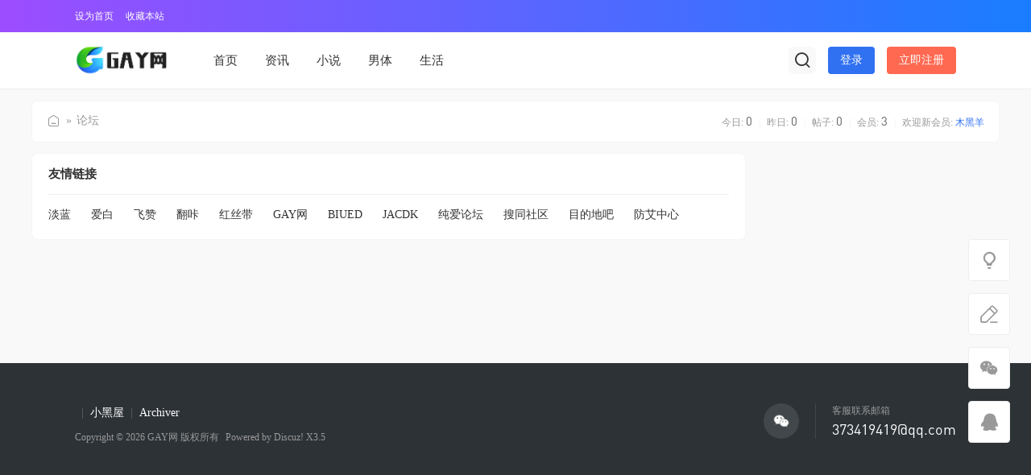

--- FILE ---
content_type: text/html; charset=utf-8
request_url: http://www.gaywang.org/forum.php/thread-131-1-1.html
body_size: 4845
content:
<!DOCTYPE html><html>
<head>
<meta charset="utf-8" />
<meta name="renderer" content="webkit" />
<meta http-equiv="X-UA-Compatible" content="IE=edge" />
<title>论坛 -  Powered by Discuz!</title>
<meta name="keywords" content="论坛" />
<meta name="description" content="论坛 " />
<meta name="generator" content="Discuz! X3.5" />
<meta name="author" content="Discuz! Team and Comsenz UI Team" />
<meta name="copyright" content="2001-2025 Discuz! Team." />
<meta name="MSSmartTagsPreventParsing" content="True" />
<meta http-equiv="MSThemeCompatible" content="Yes" />
<base href="http://www.gaywang.org/" /><link rel="stylesheet" type="text/css" href="data/cache/style_2_common.css?nbR" /><link rel="stylesheet" type="text/css" href="data/cache/style_2_forum_index.css?nbR" /><!--[if IE]><link rel="stylesheet" type="text/css" href="data/cache/style_2_iefix.css?nbR" /><![endif]--><script type="text/javascript">var STYLEID = '2', STATICURL = 'static/', IMGDIR = 'template/comiis_jynews/image', VERHASH = 'nbR', charset = 'utf-8', discuz_uid = '0', cookiepre = 'pw4c_2132_', cookiedomain = '', cookiepath = '/', showusercard = '1', attackevasive = '0', disallowfloat = 'newthread', creditnotice = '1|G 点|,2|G 币|', defaultstyle = '', REPORTURL = 'aHR0cDovL3d3dy5nYXl3YW5nLm9yZy9mb3J1bS5waHAvdGhyZWFkLTEzMS0xLTEuaHRtbA==', SITEURL = 'http://www.gaywang.org/', JSPATH = 'data/cache/', CSSPATH = 'data/cache/style_', DYNAMICURL = '';</script>
<script src="data/cache/common.js?nbR" type="text/javascript"></script>
<style>
body .comiis_home_share dl .kmfoot .kmdj, .comiis_reply_box .km_foot .y {display:none}.comiis_grouplist .sd, .comiis_wide .comiis_grouplist .sd {float:right}
.comiis_grouplist .mn {float:left;margin-right:0}
.comiis_forumlist .sd, .comiis_wide .comiis_forumlist .sd {float:right}
.comiis_forumlist .mn {float:left;margin-right:0}
.comiis_forumdisplay .sd, .comiis_wide .comiis_forumdisplay .sd {float:right}
.comiis_forumdisplay .mn {float:left;margin-right:0}
.comiis_viewthread .sd, .comiis_wide .comiis_viewthread .sd {float:right}
.comiis_viewthread .mn {float:left;margin-right:0}
.comiis_uhd_box .sd, .comiis_wide .comiis_uhd_box .sd {float:right}
.comiis_uhd_box .mn {float:left;margin-right:0}
.comiis_portal_view .sd , .comiis_wide .comiis_portal_view .sd, .comiis_portal_list .sd , .comiis_wide .comiis_portal_list .sd {float:right}
.comiis_portal_view .mn, .comiis_portal_list .mn {float:left;margin-right:0}
.ct2_a .mn, #nv_userapp .ct2_a .mn, .ct2_a_r .mn, .pg_post #postform #ct div.bm {padding-top:20px}
.ct2_a .tb {margin-top:0}
.ct2_a h1.mt, .comiis_guide_bm_h {display:none}
.ct2_a .mt_orbvyx .bm_h {background:none}
</style><meta name="application-name" content="GAY网" />
<meta name="msapplication-tooltip" content="GAY网" />
<meta name="msapplication-task" content="name=首页;action-uri=http://www.gaywang.org/portal.php;icon-uri=http://www.gaywang.org/template/comiis_jynews/image/portal.ico" /><meta name="msapplication-task" content="name=论坛;action-uri=http://www.gaywang.org/forum.php;icon-uri=http://www.gaywang.org/template/comiis_jynews/image/bbs.ico" />
<link rel="archives" title="GAY网" href="http://www.gaywang.org/archiver/" />
<link rel="stylesheet" id="css_widthauto" type="text/css" href="data/cache/style_2_widthauto.css?nbR" />
<script type="text/javascript">HTMLNODE.className += ' widthauto'</script>
<script src="data/cache/forum.js?nbR" type="text/javascript"></script>
<script src="template/comiis_jynews/image/jquery.min.js?nbR" type="text/javascript" type="text/javascript"></script>
</head>
<body id="nv_forum" class="pg_index comiis_pg_index comiis_kmbox comiis_tbnvb comiis_wide comiis_jynews zbilon" onkeydown="if(event.keyCode==27) return false;">
<div id="append_parent"></div><div id="ajaxwaitid"></div>
<div id="toptb" class="comiis_headb_toptb cl">
<div class="wp">
<div class="z"><a href="javascript:;"  onclick="setHomepage('http://www.gaywang.org/');">设为首页</a><a href="http://www.gaywang.org/"  onclick="addFavorite(this.href, 'GAY网');return false;">收藏本站</a></div>
<div class="y">
<a id="switchblind" href="javascript:;" onclick="toggleBlind(this)" title="开启辅助访问" class="switchblind"></a>
</div>
</div>
</div><div class="comiis_head_b">
<div id="comiis_tnv" class="comiis_headb">
<div class="comiis_headb_box wp">
<div class="comiis_headb_l"><a href="./" title="GAY网" class="kmlogo"><img src="template/comiis_jynews/image/logo.png" alt="GAY网" class="boardlogo" id="boardlogo" border="0" /></a></div>
<div class="comiis_headb_nv"><li id="mn_portal" ><a href="portal.php" hidefocus="true" title="Portal"  >首页<span>Portal</span></a></li>
					
				
<li id="mn_P1" ><a href="http://www.gaywang.org/portal.php?mod=list&catid=1" hidefocus="true"  >资讯</a></li>
					
				
<li id="mn_P6" ><a href="http://www.gaywang.org/portal.php?mod=list&catid=6" hidefocus="true"  >小说</a></li>
					
				
<li id="mn_P11" ><a href="http://www.gaywang.org/portal.php?mod=list&catid=11" hidefocus="true"  >男体</a></li>
					
				
<li id="mn_P16" ><a href="http://www.gaywang.org/portal.php?mod=list&catid=16" hidefocus="true"  >生活</a></li>
					
				
				
				
				
</div>
<div class="comiis_headb_r">
<div class="comiis_headb_tico"><a href="search.php?mod=forum" id="mysearch" onmouseover="showMenu({'ctrlid':'mysearch','pos':'34!','ctrlclass':'','duration':2});" class="kmico" title="搜索" target="_blank"></a></div>
<a href="member.php?mod=logging&amp;action=login" onclick="showWindow('login', this.href);return false;" class="comiis_headb_login">登录</a>
<a href="member.php?mod=register" class="comiis_headb_reg">立即注册</a>	
</div>
</div>
</div>
</div>
<div class="wp comiis_km_memu cl">
</div>
<script>
if($("qmenu_loop")){
var qmenu_timer, qmenu_scroll_l;
var qmenu_in = 0;
var qmenu_width = 246;
var qmenu_loop = $('qmenu_loop');
var qmenu_all_width = 41 * $('qmenu_loopul').getElementsByTagName("li").length - qmenu_width;
if(qmenu_all_width < 20){
$('qmenu_an').style.display = 'none';
}
}
function qmenu_move(qmenu_lr){
if(qmenu_in == 0 && ((qmenu_lr == 1 && qmenu_loop.scrollLeft < qmenu_all_width) || (qmenu_lr == 0 && qmenu_loop.scrollLeft > 0))){
qmenu_in = 1;
qmenu_scroll_l = qmenu_loop.scrollLeft;
qmenu_timer = setInterval(function(){
qmenu_scroll(qmenu_lr);
}, 10);
}
}
function qmenu_scroll(qmenu_lr){
if((qmenu_lr == 1 && qmenu_loop.scrollLeft >= qmenu_width + qmenu_scroll_l) || (qmenu_lr == 0 && ((qmenu_loop.scrollLeft <= qmenu_scroll_l - qmenu_width) || qmenu_loop.scrollLeft == 0))){
clearInterval(qmenu_timer);
qmenu_in = 0;
}else{
if(qmenu_lr == 1){
qmenu_loop.scrollLeft += Math.round((qmenu_width + qmenu_scroll_l - qmenu_loop.scrollLeft) / 15) + 1;
}else{
qmenu_loop.scrollLeft -= Math.round((qmenu_width - (qmenu_scroll_l - qmenu_loop.scrollLeft)) / 15) + 1;
}
}
}
</script><div id="wp" class="wp"><!--[diy=comiis_discuz_diy01]--><div id="comiis_discuz_diy01" class="area"></div><!--[/diy]-->
<div id="pt" class="comiis_an cl">
<div class="comiis_flstat_r">
<div class="km_lbg"></div>
<div class="km_rbg">
今日: <em>0</em><span class="pipe">|</span>昨日: <em>0</em><span class="pipe">|</span>帖子: <em>0</em><span class="pipe">|</span>会员: <em>3</em><span class="pipe">|</span>欢迎新会员: <em><a href="home.php?mod=space&amp;username=%E6%9C%A8%E9%BB%91%E7%BE%8A" target="_blank" class="xi2">木黑羊</a></em></div>
</div>
<div class="z" style="padding-left:15px">
<a href="./" class="nvhm" title="首页">GAY网</a><em>&raquo;</em><a href="forum.php">论坛</a></div>
<div class="z"></div>
</div>
<div style="clear:both;"></div>
<style id="diy_style" type="text/css"></style>
<div class="wp">
<!--[diy=diy1]--><div id="diy1" class="area"></div><!--[/diy]-->
</div>
<div id="ct" class="wp cl comiis_forumlist ct2">
<!--[diy=diy_chart]--><div id="diy_chart" class="area"></div><!--[/diy]-->
<div class="mn">
<div class="comiis_flbm">
<!--[diy=comiis_andiy]--><div id="comiis_andiy" class="area"></div><!--[/diy]-->
</div>
<div class="wp mtn">
<!--[diy=diy3]--><div id="diy3" class="area"></div><!--[/diy]-->
</div>
<div class="bm lk cl">	
<div class="bm_h cl">
<h2>友情链接</h2>
</div>
<div id="category_lk" class="bm_c ptm">
<ul class="x mbm cl">
<li><a href="https://www.danlan.org/" target="_blank" title="淡蓝">淡蓝</a></li><li><a href="https://www.aibai.cn/" target="_blank" title="爱白">爱白</a></li><li><a href="https://www.feizan.com/" target="_blank" title="飞赞">飞赞</a></li><li><a href="https://finka-h5.finka.cn/hd/home" target="_blank" title="翻咔">翻咔</a></li><li><a href="https://www.chain.net.cn/" target="_blank" title="红丝带">红丝带</a></li><li><a href="http://www.gaywang.org/portal.php" target="_blank" title="GAY网">GAY网</a></li><li><a href="https://www.blued.cn/" target="_blank" title="BIUED">BIUED</a></li><li><a href="https://www.jackd.com/en" target="_blank" title="JACDK">JACDK</a></li><li><a href="http://www.chunai10.org/portal.php" target="_blank" title="纯爱论坛">纯爱论坛</a></li><li><a href="http://www.chunai10.org/portal.php" target="_blank" title="搜同社区">搜同社区</a></li><li><a href="https://www.bjdestination.com.cn/" target="_blank" title="目的地吧">目的地吧</a></li><li><a href="https://ncaids.chinacdc.cn/xb/kxyj_10266/" target="_blank" title="防艾中心">防艾中心</a></li></ul>
</div>
</div>
</div>
<div id="sd" class="sd">			
<!--[diy=comiis_list_r01]--><div id="comiis_list_r01" class="area"></div><!--[/diy]-->
<!--[diy=comiis_list_rcollection]--><div id="comiis_list_rcollection" class="area"></div><!--[/diy]-->
<!--[diy=comiis_list_recommend_collection]--><div id="comiis_list_recommend_collection" class="area"></div><!--[/diy]-->
<!--[diy=comiis_list_r02]--><div id="comiis_list_r02" class="area"></div><!--[/diy]-->
<!--[diy=comiis_list_r03]--><div id="comiis_list_r03" class="area"></div><!--[/diy]-->
</div>
</div>	</div>
<script>comiis_fixed_top_nv('comiis_tnv');</script><div style="clear:both"></div>
<div class="comiis_footer">
<div id="ft" class="wp comiis_bottom yafvp">
<div class="comiis_demail">
<p><em>客服联系邮箱</em></p><a href="#" rel="nofollow">373419419@qq.com</a>
</div>
<div class="comiis_dico">
<a href="javascript:;" id="comiis_fweixin" onmouseover="showMenu({'ctrlid':'comiis_fweixin','pos':'21!','ctrlclass':'','duration':2});" title="微信客服"><img src="template/comiis_jynews/image/comiis_dico01.png" class="vm"></a>
</div>
<div id="comiis_fweixin_menu" class="comiis_footewm" style="display:none"><img src="template/comiis_jynews/image/ewm_b.jpg" class="vm">微信客服</div>
<div id="frt">
<p class="km_fnv"><span class="pipe">|</span><a href="forum.php?mod=misc&action=showdarkroom" >小黑屋</a><span class="pipe">|</span><a href="archiver/" >Archiver</a> 
</p>
<p class="km_txt">Copyright &copy; 2026 <a href="http://www.gaywang.org" rel="nofollow" target="_blank">GAY网</a> <em>版权所有</em> <span class="km_xi"> Powered by<a href="https://www.discuz.vip" rel="nofollow" target="_blank"> Discuz! X3.5</a></span></p>
</div>
</div>
</div><script src="home.php?mod=misc&ac=sendmail&rand=1769901583" type="text/javascript"></script>
	
<div class="comiis_rnav" id="comiis_rnav">
<a href="javascript:" onclick="comiis_app_setcolor_mode();" class="comiis_light" id="comiis_add_css" rel="nofollow"><span class="comiis_tip_text">关灯</span></a>
<a href="forum.php?mod=misc&amp;action=nav" onclick="showWindow('nav', this.href, 'get', 0)" class="comiis_rpost" rel="nofollow"><span class="comiis_tip_text">快速发帖</span></a><a href="javascript:;" class="comiis_rwx" title="微信客服" rel="nofollow"><div class="comiis_rewm_box"><div class="comiis_rewm"><img src="template/comiis_jynews/image/ewm_a.jpg"><span>扫一扫添加微信客服</span></div></div></a>
<a href="//wpa.qq.com/msgrd?v=3&amp;uin=373419419&amp;site=GAY网&amp;menu=yes&amp;from=discuz" class="comiis_rqq" rel="nofollow" target="_blank"><span class="comiis_tip_text">QQ客服</span></a><a href="javascript:;" onclick="jQuery('body,html').animate({scrollTop:0}, 600);" title="返回顶部" id="comiis_rtop" class="comiis_rtop dqyhhf" rel="nofollow"><span class="comiis_tip_text">返回顶部</span></a>
</div>
<div id="scrolltop">
<span hidefocus="true"><a title="返回顶部" onclick="window.scrollTo('0','0')" class="scrolltopa" ><b>返回顶部</b></a></span>
</div>
<script type="text/javascript">_attachEvent(window, 'scroll', function () { new_showTopLink(); });
_attachEvent(window, 'resize', function(){ new_showTopLink(); });checkBlind();</script>
<script type="text/javascript">
function new_showTopLink() {
var ft = $('ft');
if(ft){
var scrolltop = $('comiis_rnav');
var viewPortHeight = parseInt(document.documentElement.clientHeight);
var scrollHeight = parseInt(document.body.getBoundingClientRect().top);
var basew = parseInt(ft.clientWidth);
var sw = scrolltop.clientWidth;
if (basew < 1500) {
var left = parseInt(fetchOffset(ft)['left']);
left = left < sw ? left * 2 - sw : left;
scrolltop.style.left = ( basew + left ) + 'px';
} else {
scrolltop.style.left = 'auto';
scrolltop.style.right = 0;
}
if (scrollHeight < -100) {
jQuery(".comiis_rtop").slideDown();
} else {
jQuery(".comiis_rtop").slideUp();
}
}
}
new_showTopLink();
var comiis_app_color_modes = !$('css_extstyle') ? 1 : 0;
function comiis_app_setcolor_mode() {
if (comiis_app_color_modes == 1) {
comiis_app_color_modes = 0;
$('comiis_add_css').className = 'comiis_light_on';
jQuery("#comiis_add_css .comiis_tip_text").text('开灯');
extstyle('./template/comiis_jynews/image/comiis_hei');
} else {
comiis_app_color_modes = 1;
$('comiis_add_css').className = 'comiis_light';
jQuery("#comiis_add_css .comiis_tip_text").text('关灯');
extstyle('');
}
}
</script></body>
</html>

--- FILE ---
content_type: text/css
request_url: http://www.gaywang.org/data/cache/style_2_common.css?nbR
body_size: 58960
content:
*{word-wrap:break-word;}body{background:#F9F9FA;min-width:1200px;}body,input,button,select,textarea{font:12px/1.5 Tahoma,'Microsoft Yahei','Simsun';color:#333;}textarea{resize:none;}body,ul,ol,li,dl,dd,p,h1,h2,h3,h4,h5,h6,form,fieldset,.pr,.pc{margin:0;padding:0;}table{empty-cells:show;border-collapse:collapse;}caption,th{text-align:left;font-weight:400;}ul li,.xl li{list-style:none;}h1,h2,h3,h4,h5,h6{font-size:1em;}em,cite,i{font-style:normal;}a{color:#333;text-decoration:none;}a:hover{text-decoration:underline;}a img{border:none;}:focus{outline-color:#3071F2;}label{cursor:pointer;}img.boardlogo,img.user_avatar,.slideimage img{vertical-align:middle;}.z{float:left;}.y{float:right;}@font-face{font-family:"dzicon";src:url('http://www.gaywang.org/template/comiis_jynews/image/dzicon.eot');src:url('http://www.gaywang.org/template/comiis_jynews/image/dzicon.eot?#iefix') format('eot'),url('http://www.gaywang.org/template/comiis_jynews/image/dzicon.woff2') format('woff2'),url('http://www.gaywang.org/template/comiis_jynews/image/dzicon.woff') format('woff');font-weight:normal;font-style:normal;}[class^="fico-"]:before,[class*=" fico-"]:before{font-family:"dzicon";font-style:normal;font-weight:normal;speak:none;display:inline-block;text-decoration:inherit;width:1em;margin-right:.2em;text-align:center;font-variant:normal;text-transform:none;line-height:1em;font-size:120%;}.fic4{font-size:14px;}.fic6{font-size:16px;}.fic8{font-size:18px;}.fifx::before{transform:scale(-1,1);}@keyframes dzrotate{0%{transform:rotate(0deg)}100%{transform:rotate(359deg)}}.ficr{margin-right:.2em;}.ficr:before{margin-right:0;animation:dzrotate 2s infinite linear;}.loadicon{background:url("data:image/svg+xml,%3csvg xmlns='http://www.w3.org/2000/svg' width='16' height='16'%3e%3cpath fill='%23999' d='M12.2 12.2L14 14H9V9l1.8 1.8c.7-.7 1.2-1.7 1.2-2.8 0-1.9-1.3-3.4-3-3.9v-2c2.8.4 5 2.9 5 5.9 0 1.6-.7 3.1-1.8 4.2zM3.8 3.8C2.7 4.8 2 6.3 2 8c0 3 2.2 5.4 5 5.9v-2.1c-1.7-.4-3-2-3-3.9 0-1.1.5-2.1 1.2-2.8L7 7V2H2l1.8 1.8z'/%3e%3c/svg%3e");display:inline-block;width:16px;height:16px;animation:dzrotate 1.2s infinite linear;}.fc-p{color:#3071F2;}.fc-s{color:#999;}.fc-n{color:#7DA0CC;}.fc-l{color:#FF9C00;}.fc-a{color:#F26C4F;}.fc-v{color:#7CBE00;}.fc-i{color:#FF512C;}.fc-t{color:transparent;}.fnmr:before{margin-right:0;}.cl:after{content:".";display:block;height:0;clear:both;visibility:hidden;}.cl{zoom:1;}.hidefocus{outline:none;}hr{display:block;clear:both;}.mn hr,.sd hr{margin:0 10px;}.area hr{margin-left:0 !important;margin-right:0 !important;}hr.l{height:1px;border:none;background:#eeeeee;color:#eeeeee;}hr.l2{height:2px;}hr.l3{height:3px;}hr.da{height:0;border:none;border-top:1px dashed #eeeeee;background:transparent;color:transparent;}hr.bk{margin-bottom:10px !important;height:0;border:none;border-top:1px solid #ffffff;background:transparent;color:transparent;}.n .sd hr.bk{border-top-color:#F9F9F9;}hr.m0{margin-left:0;margin-right:0;}.wx,.ph{font-family:'Microsoft YaHei','Hiragino Sans GB','STHeiti',Tahoma,'SimHei',sans-serif;font-weight:100;} .ph{font-size:20px;} .mt{padding:10px 0;font-size:16px;} .pipe{margin:0 5px;color:#CCC;}.xs0{font-family:Arial;font-size:0.83em;-webkit-text-size-adjust:none;}.xs1{font-size:12px !important;}.xs2{font-size:14px !important;}.xs3{font-size:16px !important;}.xg1,.xg1 a{color:#999 !important;}.xg1 .xi2{color:#3071f2 !important;}.xg2{color:#666;}.xi1,.onerror{color:#ff6951;}.xi2,.xi2 a,.xi3 a{color:#3071f2;}.xw0{font-weight:400;}.xw1{font-weight:700;}.bbda{border-bottom:1px dashed #eeeeee;}.btda{border-top:1px dashed #eeeeee;}.bbs{border-bottom:1px solid #eeeeee !important;}.bts{border-top:1px dashed #eeeeee !important;}.bw0{border:none !important;}.bw0_all,.bw0_all th,.bw0_all td{border:none !important;}.bg0_c{background-color:transparent !important;}.bg0_i{background-image:none !important;}.bg0_all{background:none !important;}.ntc_l{padding:5px 10px;background:#FEFEE9;}.ntc_l .d{width:14px;height:14px;background:#CCC;border-radius:7px;text-align:center;text-decoration:none;line-height:14px;overflow:hidden;}.ntc_l .d:before{content:"\d7";font-weight:700;color:#FFF;}.ntc_l .d:hover{background:#F99;}.brs,.avt img,.oshr{-moz-border-radius:5px;-webkit-border-radius:5px;border-radius:5px;}.brm{-moz-border-radius:10px;-webkit-border-radius:10px;border-radius:10px;}.brw{-moz-border-radius:20px;-webkit-border-radius:20px;border-radius:20px;}.mtn{margin-top:5px !important;}.mbn{margin-bottom:5px !important;}.mtm{margin-top:10px !important;}.mbm{margin-bottom:10px !important;}.mtw{margin-top:20px !important;}.mbw{margin-bottom:20px !important;}.ptn{padding-top:5px !important;}.pbn{padding-bottom:5px !important;}.ptm{padding-top:10px !important;}.pbm{padding-bottom:10px !important;}.ptw{padding-top:20px !important;}.pbw{padding-bottom:20px !important;}.avt img{padding:2px;width:48px;height:48px;background:#ffffff;border:1px solid;border-color:#F9f9f9 #eeeeee #eeeeee #F9f9f9;}.avtm img{width:120px;height:auto;}.avts img{width:24px;height:24px;vertical-align:middle;}.emp{padding:20px 10px;}.emp a{color:#3071f2;text-decoration:underline !important;}.vm{vertical-align:middle;}.vm *{vertical-align:middle;}.hm{text-align:center;}.alt,.alt th,.alt td{background-color:#F9f9f9;}.notice{clear:both;margin:5px 0;padding:3px 0;}.notice:before{content:"\f145";font-family:dzicon;font-size:16px;line-height:14px;margin-right:4px;color:#F26C4F;}#ajaxwaitid{display:none;position:absolute;right:0;top:0;z-index:1;padding:0 5px;background:#D00;color:#cccccc;}.showmenu{padding-right:6px;cursor:pointer;white-space:nowrap;}#um .showmenu{margin-right:-5px;}.showmenu::after{display:inline-block;margin-left:0.255em;vertical-align:0.255em;content:"";border-top:0.3em solid;border-right:0.3em solid transparent;border-bottom:0;border-left:0.3em solid transparent;}.cur1{cursor:pointer;} .rq{color:red;}.px,.pt,.ps,select{border:1px solid;border-color:#e3e3e3 #e3e3e3 #e3e3e3 #e3e3e3;background:#FFF;}.px:focus,.ps:focus,select:focus,.ftid a:focus{outline:0;border-color:#3071F2;box-shadow:0 0 2px #3071F2;}.pt:focus{outline:0;border-color:#3071F2;}.px,.pt{padding:2px 4px;line-height:17px;}.px{height:17px;}.pxs{width:30px !important;}.fdiy .tfm .px,.fdiy .tfm .pt{width:auto;}.p_fre{width:auto !important;}.er{border-color:#F66 #FFBDB9 #FFBDB9 #F66;background-color:#FDF4F4;}.er:focus{border-color:#3071F2;box-shadow:0 0 2px #3071F2;background-color:#FFF;}.pt{overflow-y:auto;}div.pt{height:100px;line-height:100px;}.ps,select{padding:2px 2px 2px 1px;}.pts{vertical-align:top;overflow:hidden;}.cmt .pts{width:60%;}button::-moz-focus-inner{border:0;padding:0;}.pn{vertical-align:middle;overflow:hidden;margin-right:3px;padding:0;height:23px;border:1px solid #999;background:#EEE;cursor:pointer;-moz-box-shadow:0 1px 0 #E5E5E5;-webkit-box-shadow:0 1px 0 #E5E5E5;box-shadow:0 1px 0 #E5E5E5;border-radius:3px;}.pn:active{background:#dbdbdb;}.pn:focus{box-shadow:0 0 0 2px rgba(153,153,153,0.25);outline:0;}.pn em,.pn span,.pn strong{padding:0 10px;line-height:21px;}.pn em,.pn strong{font-weight:700;}a.pn{height:21px;line-height:21px;color:#333 !important;}a.pn:hover{text-decoration:none;}.pnc,a.pnc{border-color:#06C;background-color:#06C;color:#FFF !important;}.pnc:active{background:#0059b3;}.pnc:focus{box-shadow:0 0 0 2px rgba(36,88,167,0.25);}.pnpost .pn{height:26px;}.pr,.pc{vertical-align:middle;margin:0 5px 1px 0;padding:0;}.lb{margin-right:20px;}.pns .px{}.pns .pn{}.ftid{float:left;margin-right:6px;}.ftid select{float:left;height:23px;}.ftid a{display:block;overflow:hidden;padding:0 17px 0 4px;height:21px;line-height:21px;text-decoration:none !important;font-size:12px;font-weight:400;color:#333 !important;border:1px solid;border-color:#e3e3e3 #e3e3e3 #e3e3e3 #e3e3e3;background:#ffffff url("data:image/svg+xml,%3csvg xmlns='http://www.w3.org/2000/svg' width='17' height='13'%3e%3cpath fill='%23999' d='M10 5 h-7 l3.5 4z'/%3e%3c/svg%3e") no-repeat 100% 4px;}.ftid a:hover,.ftid a:focus{background-image:url("data:image/svg+xml,%3csvg xmlns='http://www.w3.org/2000/svg' width='17' height='13'%3e%3cpath fill='%23999' d='M10 5 h-7 l3.5 4zM11 0c1.1 0 2 .9 2 2v9c0 1.1-.9 2-2 2H2c-1.1 0-2-.9-2-2V2c0-.9 .9-2 2-2z'/%3e%3c/svg%3e");}.ftid select{width:94px;}.sslt a{width:54px;}.sslt select{width:60px;}.sltm{padding:5px 11px 5px 10px;border:1px solid #eeeeee;background-color:#ffffff;text-align:left;box-shadow:2px 4px 4px rgba(0,0,0,0.2);}.sltm li{padding:2px 0;color:#666;cursor:pointer;}.sltm li:hover{color:#3071f2;}.sltm li.current{color:#ff6951;} .oshr{float:right;margin-left:5px;padding:0 5px;border:1px solid;border-color:#CCC #A9A9A9 #A9A9A9 #CCC;}.oshr:hover{text-decoration:none;}.oshr:before{font-family:dzicon;content:"\f114";line-height:14px;font-size:16px;color:#FF9C00;margin-right:2px;} .ofav:before{content:"\f12d";} .oivt:before{content:"\f13e";}.tfm{width:100%;}.tfm caption,.tfm th,.tfm td{vertical-align:top;padding:7px 0;}.tfm caption h2{font-size:16px;}.vt th,.vt td{vertical-align:top;}.tfm th{padding-top:9px;padding-right:5px;width:130px;}.tfm th .rq{float:right;font-size:14px;}.tfm .pt,.tfm .px{margin-right:3px;width:330px;}.tfm .c,.tfm .tedt,.m_c .tfm .tedt{width:338px;}.tfm .d{clear:both;margin:5px 0;color:#999;}.tfm .d em{margin-left:5px;color:red;}.tfm .d strong{margin-left:5px;}.tfm .d a{color:#3071f2;}.tfm .p{text-align:right;}.tfm .pcl label{display:block;padding:0 2px 5px;}.tfm .pcl .pc{margin-right:5px;padding:0;}.tfm .l th,.tfm .l td{padding-top:0;padding-bottom:0;}.bn .tfm caption,.bn .tfm th,.bn .tfm td{padding-top:5px;padding-bottom:5px;}.pbt{margin-bottom:10px;}#custominfo.mtn{margin-bottom:-5px;}.altw{width:350px;}.altw .fltc{margin-bottom:0;padding:8px;}.alert_right,.alert_error,.alert_info{padding:6px 0 6px 58px;min-height:40px;height:auto !important;height:40px;line-height:160%;font-size:14px;position:relative;}.alert_right:before,.alert_error:before,.alert_info:before{display:block;position:absolute;left:6px;height:38px;width:38px;font-family:dzicon;font-size:38px;line-height:38px;}.alert_right:before{content:"\f115";color:#18BD9D;}.alert_error:before{content:"\f116";color:#F7A21D;}.alert_error a{font-weight:700;color:#3071f2;}.alert_info:before{content:"\f117";color:#2F92D4;}.alert_btnleft{margin-top:8px;}.alert_btn{margin-top:20px;text-align:center;}.alert_act{margin-top:20px;padding-left:58px;}.pbnv{float:left;white-space:nowrap;overflow:hidden;width:400px;padding:7px 0;}.pbl{overflow:hidden;margin:9px 0;width:621px;border-width:1px 0 1px 1px;border-style:solid;border-color:#CCC;background:#ffffff;}.pbl li{float:left;overflow-x:hidden;overflow-y:auto;padding:5px;width:196px;height:300px;border-right:1px solid #CCC;}.pbl p{height:25px;line-height:25px;}.pbl a{display:block;white-space:nowrap;overflow:hidden;padding:0 4px;text-decoration:none;color:#3071f2;border:solid #ffffff;border-width:1px 0;}.pbl a:hover{text-decoration:none;background-color:#F3F3F3;}.pbl .highlightlink{color:#08C;}.pbls a,.pbls a:hover{background-color:#EEE;color:#666;font-weight:700;}.pbsb::after{margin:8px 0;vertical-align:0.255em;content:"";border-top:0.3em solid transparent;border-right:0;border-bottom:0.3em solid transparent;border-left:0.3em solid;float:right;} .wp{margin:0 auto;width:1200px;}#wp .wp{width:auto;}#toptb{min-width:1200px;border-bottom:1px solid #eeeeee;background:#F9f9f9;line-height:28px;}#toptb a{float:left;padding:0 4px;height:28px;}#toptb a.showmenu{padding-right:15px;}#toptb a.hover{background-color:#FFF;}#toptb .pipe{float:left;display:none;}#hd{border-bottom:0 solid #fcb4b4;}#hd .wp{padding:10px 0 0;}.hdc{min-height:70px;}#hd h2{padding:0 20px 12px 0;float:left;}#space #hd h2{margin-top:0;}#hd .fastlg{padding-top:10px;}#hd .fastlg .pns{margin-bottom:10px;}#scbar{overflow:hidden;height:42px;line-height:42px;border-top:1px solid #FFF;border-bottom:1px solid #E9EFF5;background:#E8EFF5;}.scbar_icon_td{width:15px;}#scbar_txt{width:400px;height:18px;border:1px solid #cfdee3;outline:none;padding:5px 6px;}.scbar_narrow #scbar_txt{width:260px;}.scbar_btn_td{width:38px;}#scbar_btn{display:block;margin:0 0 0 8px;padding:0 0 0 2px;border:none;height:28px;width:28px;background:#3071F2;font-size:18px;line-height:28px;}#scbar_btn:before{content:"\f101";font-family:dzicon;}.scbar_type_td{width:61px;}#scbar_type{display:block;padding-left:12px;margin-left:-2px;text-align:left;text-decoration:none;height:28px;line-height:28px;border:1px solid #cfdee3;border-left:0;background:#fff;}#scbar_hot{padding-left:8px;height:45px;overflow:hidden;}#scbar_hot strong,#scbar_hot a{float:left;margin-right:8px;white-space:nowrap;}#nv{overflow:hidden;height:33px;background:#3071F2;}#nv li{float:left;padding-right:1px;height:33px;line-height:33px;background:url("data:image/svg+xml,%3csvg xmlns='http://www.w3.org/2000/svg' width='1' height='33'%3e%3cpath fill='%23fff' fill-opacity='0.2' d='M0 7h1v20H0z'/%3e%3c/svg%3e") no-repeat 100% 0;font-weight:700;font-size:14px;}#nv li a{float:left;padding:0 15px;height:33px;}#nv li a{color:#FFF;}#nv li span{display:none;}#nv li.a{margin-left:-1px;background:#E1E9F8;}#nv li.a a{color:#3071f2;}#nv li a:hover{background:#E1E9F8;}#nv li.hover a:hover,#nv li.hover a{background:#E1E9F8 url("data:image/svg+xml,%3csvg xmlns='http://www.w3.org/2000/svg' width='8' height='4'%3e%3cpath fill='%23fff' d='M0 4h8L4 0z'/%3e%3c/svg%3e") no-repeat bottom center;}#mu{position:relative;z-index:1;}#mu ul{background:#f8f8f8;line-height:22px;z-index:2;font-size:12px;}#mu li{float:left;height:32px}#mu a{float:left;display:inline;margin:5px 6px;padding:0 10px;white-space:nowrap;}#mu a:hover{margin:4px 5px;border:1px solid #fcb4b4;background:#fdf3f3;color:#3071f2;text-decoration:none;}.floatmu{position:absolute;left:0;top:0;}#um{padding-top:10px;padding-right:60px;padding-bottom:14px;line-height:2.3;zoom:1;}#um,#um a{color:#333;}#um p{text-align:right;}#um .avt{display:inline;margin-right:-60px;}.vwmy:before{font-family:dzicon;content:"\f100";display:inline-block;height:14px;line-height:14px;font-size:16px;color:#7DA0CC;margin-right:2px;}.vwmy.qq:before{content:"\f118";}#um .new,.topnav .new,.sch .new,#toptb .new{color:#3071f2;font-weight:700;}#um .new:before,.topnav .new:before,.sch .new:before,#toptb .new:before{display:inline-block;width:16px;height:14px;line-height:14px;font-size:16px;font-family:dzicon;margin-right:2px;color:#ff6951;}#myprompt.new:before{content:"\f145";}#pm_ntc.new:before{content:"\f119";}#task_ntc:before{content:"\f11a";}#um .pipe{margin:0 5px 0 0;}#extcreditmenu,#g_upmine{margin-right:2px !important;padding-top:3px;padding-bottom:3px;padding-left:10px;}#g_upmine{margin-right:1px !important;border:1px solid transparent;}#extcreditmenu.a,#g_upmine.a{position:relative;z-index:302;margin-right:1px !important;border:1px solid;border-color:#eeeeee;border-bottom:none;background-color:#ffffff;}#extcreditmenu_menu,#g_upmine_menu{margin-top:-1px;width:auto;}#extcreditmenu_menu li{float:none;display:block;padding-left:5px !important;padding-right:1em !important;}#g_upmine_menu li{float:none;display:block;padding-left:5px !important;}#g_upmine_menu ul.extg li{padding-left:0px !important;}#qmenu{float:right;display:inline;margin:5px 8px 0;padding:0 5px;width:103px;height:24px;background:#fff;line-height:24px;text-align:center;color:#3071f2;font-weight:700;overflow:hidden;}#qmenu:hover{text-decoration:none;}#qmenu::after{display:inline-block;margin-left:0.255em;vertical-align:0.255em;content:"";border-top:0.3em solid;border-right:0.3em solid transparent;border-bottom:0;border-left:0.3em solid transparent;}#qmenu.a{position:relative;z-index:302;}#qmenu.a::after{border-top:0;border-bottom:0.3em solid;}#qmenu_menu{margin-top:-2px;padding:20px 5px 10px;width:610px;border-color:#DCE4EB;}#qmenu_menu ul.nav li{float:left;}#qmenu_menu ul.nav a{margin-bottom:10px;padding:47px 0 0;width:60px;border:none;border-radius:4px;background:no-repeat 50% 5px;background-image:linear-gradient(0deg,#e8eff5,#e8eff5);background-size:40px 40px;text-align:center;}#qmenu_menu ul.nav a:hover{background-color:#fdf3f3;color:#3071f2;text-shadow:none;}#shortcut{position:relative;display:none;height:30px;line-height:30px;background-color:#3A83F1;color:white;text-align:center;}#shortcuttip{padding:2px 8px;background:#fff;border-radius:3px;color:#3A83F1;font-weight:700;}#shortcutcloseid{position:absolute;right:8px;top:8px;display:block;width:12px;height:12px;background:#09c;line-height:12px;overflow:hidden;}#shortcutcloseid:before{content:"\d7";color:#fff;font-weight:700;}#ct{min-height:300px;}.mn{overflow:hidden;}.ct1{border:1px solid #eeeeee;border-top:none;}.ct2 .mn{float:left;width:970px;margin-bottom:1em;}.ct2 .sd{float:right;width:220px;overflow:hidden;}.appl{float:left;overflow:hidden;margin-bottom:10px;padding:6px 10px;width:147px;}.ct2_a,.ct3_a{border:1px solid #eeeeee;background:repeat-y 0 0;background-image:linear-gradient(0deg,#F8F8F8,#F8F8F8);background-size:167px;}.ct2_a_r{border:none;background-image:none;}.ct2_a h1.mt{display:none;}.ct2_a .tb{margin-top:3px;}.ct2_a .mn{float:right;display:inline;margin-right:10px;padding-top:10px;width:1010px;}.ct3_a .mn{float:left;margin-left:20px;width:775px;}.ct3_a .sd{float:right;width:220px;}#nv_home .ct3_a .sd .bm{margin-right:10px;border:none;}#nv_home .ct3_a .sd .bm_c{padding:10px 0;}.mw{width:100%;float:none;}.mnw{clear:both;border-top:1px solid #CCC;}.mnh{width:643px;background:#F9f9f9;margin-bottom:0;}#ft{padding:10px 0 50px;line-height:1.8;color:#666;}#flk{text-align:right;}#flk img{vertical-align:middle;}#scrolltop{visibility:hidden;position:fixed;bottom:100px;display:block;margin:-30px 0 0 2px;width:40px;background:#f4f4f4;border:1px #cdcdcd solid;border-radius:3px;border-top:0;cursor:pointer;}#scrolltop:hover{text-decoration:none;}#scrolltop a{display:block;width:30px;height:24px;padding:3px 5px;line-height:12px;text-align:center;color:#BBB;text-decoration:none;border-top:1px #cdcdcd solid;}#scrolltop a:before{display:inline-block;font-family:dzicon;width:24px;font-size:24px;line-height:24px;}#scrolltop a:hover{color:#72A3D3;}#scrolltop a.scrolltopa:before{content:"\f11b";}#scrolltop a.replyfast:before{content:"\f11c";}#scrolltop a.returnlist:before,#scrolltop a.returnboard:before{content:"\f11d";}#scrolltop a b{visibility:hidden;font-weight:normal;}#nv_home #ft,.pg_announcement #ft,.pg_modcp #ft,.pg_portalcp #ft,.pg_ranklist #ft{border-top:none;}.bm,.bn{margin-bottom:10px;}.bm{border:1px solid #eeeeee;background:#ffffff;}.bm_c{padding:10px;}.drag{}.bm_h .o{float:right;width:30px;}.bm_h .o img,.bm_h .o em{float:right;margin-top:8px;cursor:pointer;font-family:dzicon;color:#CCC;font-size:18px;line-height:16px;background:radial-gradient(#fff 45%,transparent 45%);}.tg_yes:before{content:"\f108";}.tg_no:before{content:"\f109";}.bm_h .i{padding-left:10px;}.bm_h .pn{margin-top:4px;}.bm_h{padding:0 10px;height:31px;border-top:1px solid #FFF;border-bottom:1px solid #ecf3fb;background:#F9f9f9;line-height:31px;white-space:nowrap;overflow:hidden;}.bmw{border:1px solid #eeeeee;}.bmw .bm_h{border-top-color:#ffffff;border-right:1px solid #ffffff;border-bottom-color:#ecf3fb;border-left:1px solid #ffffff;background:#fdf3f3;}.bmw .bm_h a{color:#3071f2;}.bml .bm_h{padding-top:5px;border:none;background:transparent;}.bml .bm_c{padding-top:0;}.bmn{padding:7px 10px;border-color:#fcb4b4;background:#fdf3f3;}.fl{border:1px solid #eeeeee;border-top:none;background:#ffffff;}.fl .bm{margin-bottom:0;border:none;}.fl .bm_h{border-width:1px 0;border-color:#fcb4b4;background:#F3F3F3;}.fl .bm_c,#online .bm_c,.lk .bm_c{padding-top:0;padding-bottom:0;}.bm2 .bm2_b{float:left;width:49%;border:1px solid #eeeeee;}.bm2 .bm2_b_y{float:right;}.bw0{background:transparent;}.bw{padding:0 15px;}#pt{margin:2px 0;height:29px;border:none;background:transparent;line-height:29px;}#pt .z{padding-right:10px;}#pt .z a,#pt .z em,#pt .z span{float:left;height:29px;}#pt .z em{width:20px;height:29px;text-align:center;color:#bdbdbd;}.nvhm{width:16px;font-family:dzicon;text-align:center;font-size:16px;color:#C5D7E3;overflow:hidden;}.nvhm:before{content:"\f103";}.nvhm:hover{text-decoration:none;}#uhd{padding-top:10px;border:1px solid #CCC;border-bottom:none;background:#fdf3f3;}#uhd .tb a{border-width:1px 0;border-top-color:#fdf3f3;border-bottom-color:#eeeeee;}#uhd .tb .a a{border:1px solid #CCC;border-bottom-color:#FFF;}#uhd .mn{float:right;margin-right:15px;margin-bottom:-30px;width:auto;line-height:28px;}#uhd .mn li:before{font-family:dzicon;line-height:14px;font-size:16px;color:#7DA0CC;}#uhd .mn a{padding:2px 0;color:#666;}#uhd .mn a:hover{color:#3071f2;}#uhd .mn .addflw:before{content:"\f11e";}#uhd .mn .addf:before{content:"\f11f";}#uhd .mn .pm2:before{content:"\f119";}#uhd .h{padding-left:75px;}#uhd .avt{display:inline;float:left;margin-left:-65px;}#uhd .mt{padding-bottom:0;}#uhd .flw_hd{float:right;width:260px;margin-right:10px;margin-bottom:-30px;}#uhd .tns th,#uhd .tns td{padding-left:20px;text-align:left;}#uhd .flw_hd .o{padding-left:20px;}.tns{padding:10px 0;}.tns table{width:100%;}.tns th,.tns td{text-align:center;font-size:12px;}.sd .tns th,.sd .tns td{width:110px !important;}.tns th{border-right:1px solid #CCC;}.tns th p,.tns td p{font-size:14px;margin:0;}.pls .tns{padding:0 10px 10px;}.pls .tns th p,.pls .tns td p{font-size:12px;margin:0;}.ih .icn{float:left;width:60px;}.ih dl{margin-left:60px;}.ih dt{font-size:14px;font-weight:700;}.ih dd{padding-bottom:1em;}.ih dd strong{margin:0 2em 0 4px;color:#C00;}.tb{margin-top:10px;padding-left:5px;line-height:30px;border-bottom:1px solid #eeeeee;}.tb li{float:left;margin:0 3px -1px 0;}.tb a{display:block;padding:0 10px;border:1px solid #eeeeee;background:#fdf3f3;}.tb .a a,.tb .current a{border-bottom-color:#ffffff;background:#ffffff;font-weight:700;}.tb a:hover{text-decoration:none;}.tb .y{float:right;margin-right:0;}.tb .y a{border:none;background:transparent;}.tb .y.showmenu a{display:inline-block;}.tb .o{margin:1px 4px 0 2px;border:1px solid #06C;border-radius:3px;}.tb .o,.tb .o a{height:23px;line-height:23px;background:#06C;}.tb .o a{padding:0 15px;border:none;font-weight:700;color:#FFF;}.tb_h{margin:0;padding:0;background-color:#fdf3f3;}.tb_h li{margin-right:0;}.tb_h a{border-top:none;border-left:none;}.tb_h .o{margin-top:2px;}.tb_s{margin-top:0;line-height:26px;}.tbmu{padding:8px 10px 8px 0;border-bottom:1px dashed #eeeeee;}.tbmu a{color:#3071f2;}.tbmu .a{color:#333;font-weight:700;}.tbms{padding:10px;border:1px dashed #FF9A9A;}.tbms:before{font-family:dzicon;line-height:14px;content:"\f145";font-size:16px;color:#F26C4F;}.tbms_r:before{content:"\f128";color:#7CBE00;}.tbx{margin:10px 0;}.tbx span{margin-right:10px;cursor:pointer;}.tbx .a{padding:3px 5px;border:solid #999;border-width:0 1px 1px 0;background:#f8f8f8;}.tbx strong{color:#ff6951;}.obn{border-bottom:1px solid #eeeeee;}.obn select{width:100%;margin-bottom:5px;} .a_h{padding-top:5px;} .a_mu{border:solid #eeeeee;border-width:0 1px 1px;background:#F9f9f9;} .a_f{margin:5px auto;} .a_b{float:right;margin:0 0 5px 5px;} .a_t{margin-bottom:10px;}.a_t table{width:100%;}.a_t td{padding:4px 15px;border:1px solid #eeeeee;} .a_pr{float:right;overflow:hidden;}.a_pt,.a_pb{background:url("data:image/svg+xml,%3csvg xmlns='http://www.w3.org/2000/svg' width='16' height='11'%3e%3cpath fill='%239a11ff' d='M0 0v11h16V0zM6 3l2 2v3H7V7H5v1H4V5zM6 4.4L5 5.4v0.6h2V5.4zM9 3h3l1 1v3l-1 1H9zM10 4v3h2V4z'/%3e%3c/svg%3e") no-repeat 0 50%;margin-bottom:6px;padding-left:20px;zoom:1;} .a_fl,.a_fr{float:right;position:fixed;top:350px;z-index:100;}.a_fl{left:0;}.a_fr{right:0;text-align:right;} .a_cb{top:20px} .a_af{float:left;margin-right:10px;margin-bottom:10px;} .a_cn{position:fixed;right:10px;bottom:10px;z-index:300;}.a_cn .close{text-align:right;}.a_h,.a_mu,.a_c,.a_p,.a_f,.a_t{text-align:center;}.xl li{margin:2px 0;}.xl em{float:right;padding-left:5px;}.xl em,.xl em a{color:#999;}.xl label,.xl label a{color:#C00;}.xl1 li{height:1.5em;overflow:hidden;}.xl1_elp{float:left;width:100%;white-space:nowrap;overflow:hidden;text-overflow:ellipsis;}.xl2 li{float:left;margin:2px 0;padding:0;width:50%;height:1.5em;overflow:hidden;}.xl ol,ol.xl{line-height:21px;counter-reset:xlol;}.xl ol li,ol.xl li{background:none;height:21px;}.xl ol li:before,ol.xl li:before{display:inline-block;width:16px;height:16px;line-height:16px;margin:2px 4px 3px 0;color:#FFF;background:#A0C8EA;border-radius:8px;text-align:center;counter-increment:xlol;content:counter(xlol);}.xl ol li:first-child:before,ol.xl li:first-child:before{background:#ED741C;}.xl ol li:nth-child(2)::before,ol.xl li:nth-child(2)::before{background:#F3AC27;}.xl ol li:nth-child(3)::before,ol.xl li:nth-child(3)::before{background:#F8CB5E;}.xld dt{padding:8px 0 5px;font-weight:700;}.xld dd{margin-bottom:8px;}.xld .m{float:left;margin:8px 8px 10px 0;}.xld .atc{float:right;margin-left:20px;}.xld .atc img{padding:2px;max-width:80px;max-height:80px;border:1px solid #CCC;background:#ffffff;}.xld a.d,.xl a.d,.attc a.d,.c a.d,.sinf a.d{float:right;width:14px;height:14px;border-radius:7px;margin-left:3px;margin-right:3px;overflow:hidden;line-height:14px;text-align:center;background:#ccc;}.attc a.d{float:left;}.xld a.d:hover,.xl a.d:hover,.attc a.d:hover,.c a.d:hover,.sinf a.d:hover{background-color:#f99;text-decoration:none;}.xld a.d:before,.xl a.d:before,.attc a.d:before,.c a.d:before,.sinf a.d:before{content:"\d7";color:#fff;font-weight:700;}.xld a.b{background-position:0 -40px;}.xld a.b:hover{background-position:0 -60px;}.xlda dl{padding-left:65px;}.xlda .m{display:inline;margin:8px 0 8px -65px;}.xlda .avt img{display:block;}.xlda dd img{max-width:550px;}.xlda dd a{color:#3071f2;}.xlda dd .hot{color:#ff6951;}.ml{}.ml li{float:left;padding:0 5px 5px;text-align:center;overflow:hidden;}.ml img{display:block;margin:0 auto;}.ml p,.ml span{display:block;width:100%;height:20px;white-space:nowrap;text-overflow:ellipsis;overflow:hidden;}.ml span,.ml span a{color:#999;}.mls li{padding:0 0 5px;width:66px;}.mls .avt{display:block;margin:0 auto;width:54px;}.mls img{width:48px;height:48px;}.mls p{margin-top:5px;}.mlm li{padding:0 0 5px;width:150px;}.mlm img{width:120px;height:120px;}.mla li{width:140px;height:224px;}.mla1 li{height:150px;}.mla .c{margin:6px auto;padding:8px;width:120px;height:120px;background:#F4F4F4;text-align:left;box-shadow:1px 1px 2px #CCC;}.mla .a{background:#FFF6F0;}.mla .c a{display:block;width:120px;height:120px;overflow:hidden;background:#FFF;}.mla .c a:hover{text-decoration:none;}.mla .c .nophoto{height:120px;line-height:120px;}.mla img{max-width:120px;max-height:120px;}.mlp li{width:140px;height:140px;}.mlp .d{padding:0 0 5px;width:150px;height:180px;}.mlp img{padding:2px;max-width:120px;max-height:120px;border:1px solid #CCC;background:#ffffff;}.gm,.gs,.gol,.god{position:absolute;overflow:hidden;margin:-3px 0 0 -3px;width:60px;height:18px;display:block;}.gm:before,.gs:before{font-family:dzicon;display:block;width:16px;height:16px;line-height:16px;border:1px solid #FFF;border-radius:3px;text-align:center;color:#FFF;}.gm:before{content:"\f100";background:#DFAC00;}.gs:before{content:"\f12d";background:#8E28AD;}.gol:before{content:"";display:block;width:8px;height:8px;background:#00BDF0;border-radius:3px;margin:2px;}.god{margin:-5px 0px 0px 45px;}.god:before{content:"\f109";font-family:dzicon;font-size:16px;line-height:16px;float:left;color:#F26C4F;}.olicon{display:inline-block;width:8px;height:8px;background:#00BDF0;border-radius:3px;margin:2px;}.appl ul{margin:3px 0;}.appl li{display:block;height:28px;line-height:28px;white-space:nowrap;word-wrap:normal;font-size:14px;text-overflow:ellipsis;overflow:hidden;}.appl li a{text-decoration:none !important;}.appl li a i:before{color:#3071F2;}.appl img{margin:0 5px 0 0;vertical-align:middle;}.appl span{float:right;font-size:12px;}.appl span a{color:#999;}.appl span a:hover{color:#3071f2;}.myo li{height:auto;line-height:1.5;}.myo img{margin-bottom:-1px;}.myo a{color:#3071f2;}.tbn{margin:-6px -10px 0;}.tbn ul{margin:0;}.tbn li{margin:0 10px;height:33px;border-bottom:1px dashed #CCC;}.tbn li.a{margin:-1px 0 0;padding:0 10px 0 9px;border-top:1px solid transparent;border-bottom-style:solid;background:#ffffff;}.tbn ul a{display:block;height:33px;line-height:33px;}.tbn .mt{padding:10px;}.notice_pm,.notice_all,.notice_mypost,.notice_interactive,.notice_system,.notice_manage,.notice_app{float:left;width:18px;height:18px;line-height:18px;font-size:18px;font-family:dzicon;color:#7DA0CC;margin:8px 5px 5px 0;}.notice_pm:before{content:"\f119";}.notice_all:before{content:"\f100";}.notice_mypost:before{content:"\f120";}.notice_interactive:before{content:"\f121";}.notice_system:before{content:"\f122";}.notice_manage:before{content:"\f123";}.notice_app:before{content:"\f11a";}.mg_img{padding:10px;width:76px;height:76px;box-shadow:0 0 8px #999;border-radius:5px;}.lk img{float:left;margin-right:5px;margin-bottom:5px;width:88px;height:31px;}.lk p{color:#666;}.lk .m li{clear:left;padding:0 0 10px 98px;}.lk .m img{display:inline;margin-left:-98px;}.lk .x li{float:left;margin-right:5px;width:93px;height:1.5em;overflow:hidden;}.lk_logo .lk_content{float:left;}.tedt{width:98%;border:1px solid;border-color:#999 #CCC #CCC #999;}.tedt .bar{padding:0 10px 0 0;height:25px;line-height:25px;border-bottom:1px solid #eeeeee;background:#F9f9f9;}.fpd a{float:left;margin:2px 5px 0 0;width:20px;height:20px;background:url(http://www.gaywang.org/static/image/editor/editor.gif) no-repeat;text-indent:-9999px;line-height:20px;overflow:hidden;}.fpd a.fbld{background-position:0 0;}.fpd a.fclr{background-position:-60px 0;}.fpd a.fmg{background-position:0 -20px;}.fpd a.flnk{background-position:-40px -20px;}.fpd a.fqt{background-position:-140px -20px;}.fpd a.fcd{background-position:-120px -20px;}.fpd a.fsml{background-position:-20px -20px;}.fpd a.fat{background-position:-140px 0;}.tedt .area{padding:4px;background:#ffffff;zoom:1;}.tedt .pt{width:100%;margin-right:0;padding:0 !important;border:none;background:#ffffff none;}.tedt .pt:focus{outline:none;-moz-box-shadow:none;}.m_c .tedt{width:600px;}.sllt{padding:10px 5px 5px !important;}.sllt td{padding:8px;border:none;cursor:pointer;}.sllt_p{text-align:right;}.sllt_p a{margin-right:5px;color:#069;text-decoration:underline;}.sl_pv{margin-top:5px;padding:8px;background:#FAFAFA;border:1px solid #CCC;}#diy-tg{float:right;margin:5px 1px 5px 5px;padding:0 !important;width:48px;height:16px !important;border:1px solid #EE831F;border-radius:2px;background:#FBF5E4;overflow:hidden;font-weight:normal;line-height:16px;text-align:center;}#diy-tg:hover{text-decoration:none;}#diy-tg_menu{position:absolute;margin:-2px 0 0 0;padding:6px 0;width:72px;height:48px;line-height:24px;border:1px solid #EE831F;border-top:0;border-radius:2px 0px 2px 2px;background:#FBF5E4 no-repeat;text-align:center;background-image:linear-gradient(90deg,#EE831F 33%,#FBF5E4 33%);background-size:100% 1px;}#diy-tg_menu a{float:none !important;}#toptb a#sslct,.switchwidth,#toptb a.switchblind{margin-top:5px;margin-left:5px;padding:0 !important;width:18px;height:18px !important;line-height:18px;font-family:dzicon;font-size:18px;text-align:center;text-decoration:none;color:#aaa;overflow:hidden;}#toptb a#sslct:hover,.switchwidth:hover,#toptb a.switchblind:hover{color:#888;text-decoration:none;}.switchwidth:before{content:"\f106";}#sslct:before{content:"\f107";}#sslct_menu{padding:6px 10px 10px;}.sslct_btn{float:left;margin:4px 4px 0 0;width:12px;height:12px;border:1px solid #eeeeee;cursor:pointer;}.sslct_btn i{float:left;display:inline;margin:1px;width:10px;height:10px;background:#2E80D1;overflow:hidden;font-style:normal;}#toptb a.switchblind{width:10px;background-image:none;text-indent:-9999px;}.p_pop,.p_pof,.sllt{padding:4px;border:1px solid;min-width:60px;border-color:#eeeeee;background:#FEFEFE;box-shadow:2px 4px 4px rgba(0,0,0,0.2);}.p_pof .p_pop{padding:0;border:none;box-shadow:none;}.p_pof{width:500px;}.p_opt{padding:10px;}.p_pop li{display:inline;}.p_pop a{display:block;padding:3px 5px;border-bottom:1px solid #fdf3f3;white-space:nowrap;}.p_pop li:last-child a{border:none;}.p_pop a:hover,.p_pop a.a,#sctype_menu .sca{background-color:#fdf3f3;color:#3071f2;text-decoration:none;}.prompt_news,.prompt_follower,.prompt_news_0,.prompt_follower_0,.ignore_notice,.prompt_concern{float:left;width:18px;height:14px;line-height:14px;font-family:dzicon;font-size:18px;margin:3px 3px 5px 0;display:inline;}.prompt_news:before,.prompt_news_0:before{content:"\f119";}.prompt_follower:before,.prompt_follower_0:before{content:"\f100";}.prompt_concern:before{content:"\f11e";}.prompt_news_0,.prompt_follower_0,.prompt_concern{color:#7DA0CC;}.prompt_news,.prompt_follower{color:#ff6951;}.ignore_notice{background:transparent;position:absolute;right:0;top:0;width:12px;height:12px;line-height:12px;text-align:center;overflow:hidden;color:#ccc;}.ignore_notice:before{content:"\d7";font-weight:700;}.p_pop .ignore_noticeli a,.p_pop .ignore_noticeli a:hover,.p_pop .ignore_noticeli a.a{background:none;border-bottom:0;}.p_pop .notice_interactive,.p_pop .notice_system,.p_pop .notice_manage,.p_pop .notice_app,.p_pop .notice_mypost{margin:3px 2px 3px 0;}.blk a,.inlinelist a{display:inline;padding:0;border:none;}.blk a:hover{background:none;color:#333;text-shadow:none;text-decoration:underline;}.inlinelist{padding:5px;}.inlinelist a{float:left;width:5em;height:2em;overflow:hidden;text-align:center;line-height:2em;}.h_pop{min-width:120px;border-top:none;}.p_opt .txt,.p_opt .txtarea{margin:5px 0;}.p_pop .flbc,.p_pof .flbc{margin-right:8px;margin-top:4px;}.t_l,.t_c,.t_r,.m_l,.m_r,.b_l,.b_c,.b_r{overflow:hidden;background:#000;opacity:0.2;}.t_l,.t_r,.b_l,.b_r{width:8px;height:8px;}.t_c,.b_c{height:8px;}.m_l,.m_r{width:8px;}.t_l{-moz-border-radius:8px 0 0 0;-webkit-border-radius:8px 0 0 0;border-radius:8px 0 0 0;}.t_r{-moz-border-radius:0 8px 0 0;-webkit-border-radius:0 8px 0 0;border-radius:0 8px 0 0;}.b_l{-moz-border-radius:0 0 0 8px;-webkit-border-radius:0 0 0 8px;border-radius:0 0 0 8px;}.b_r{-moz-border-radius:0 0 8px 0;-webkit-border-radius:0 0 8px 0;border-radius:0 0 8px 0;}.m_c{background:#FFF;}.m_c .tb{margin:0 0 10px;padding:0 10px;}.m_c .c{padding:0 10px 10px;}.m_c .o{padding:8px 10px;height:26px;text-align:right;border-top:1px solid #CCC;background:#F9f9f9;}.m_c .el{width:420px;}.m_c .el li{padding:0;border:none;}.flb{padding:10px 10px 8px;height:20px;line-height:20px;}.flb em{float:left;font-size:14px;font-weight:700;color:#3071f2;}.flb em a{text-decoration:none;}.flb .needverify{float:left;margin-left:8px;padding-left:13px;width:45px;height:21px;line-height:21px;background:url("data:image/svg+xml,%3csvg xmlns='http://www.w3.org/2000/svg' width='58' height='21'%3e%3cpath fill='none' stroke='%2309c' d='M7 .5h48.5l2 2v16l-2 2H7L.5 10.5z'/%3e%3c/svg%3e") no-repeat 0 0;font-size:12px;color:#999;font-weight:400;}.flb .onerror,.flb .onright{padding-left:20px;height:auto;line-height:140%;white-space:nowrap;font-size:12px;font-weight:400;}.flb .onerror{background:url(http://www.gaywang.org/template/comiis_jynews/image/check_error.gif) no-repeat 0 50%;}.flb .onright{background:url(http://www.gaywang.org/template/comiis_jynews/image/check_right.gif) no-repeat 0 50%;color:#666;}.flb span{float:right;color:#999;}.flb span a,.flb strong{float:left;text-decoration:none;margin-left:8px;font-weight:400;color:#333;}.flb span a:hover{color:#999;}.flbc{float:left;width:20px;height:20px;overflow:hidden;background:#AAA;cursor:pointer;font-size:16px;text-align:center;line-height:20px;border-radius:2px;}.flbc:hover{background:#15afdb;text-decoration:none;}.flbc:before{content:"\d7";color:#fff;font-weight:700;}.floatwrap{overflow:auto;overflow-x:hidden;margin-bottom:10px;height:280px;}.f_c{}.f_c li{list-style:none;}.f_c hr.l{margin:0;}.f_c a{color:#3071f2;}.f_c .list{margin:0 auto 10px;width:570px;border-top:3px solid #eeeeee;}.f_c .list th,.f_c .list td{padding:5px 2px;height:auto;border-bottom:1px dashed #eeeeee;}.f_c .list .btns th,.f_c .list .btns td{border-bottom:none;}.f_c .th th,.f_c .th td{padding:10px 0;}.f_c .list th{background:none;}.nfl{height:auto !important;height:320px;min-height:320px;}.nfl .f_c{margin:60px auto;padding:20px;width:580px;border:3px solid #F9f9f9;background:#ffffff;}.nfl .loginform{height:auto;}.nfl .clause{width:auto;height:auto;}.hasd{}.hasd input{float:left;width:121px;}.hasd input.crl{padding:0;width:20px;height:20px;background:none;border-style:solid;border-color:#e3e3e3 #e3e3e3 #e3e3e3 #e3e3e3;border-width:1px 0 1px 1px;}.hasd .spmediuminput{width:115px;}.dpbtn{float:left;overflow:hidden;text-indent:-9999px;width:21px;height:21px;border-width:1px 1px 1px 0;border-style:solid;border-color:#e3e3e3 #e3e3e3 #e3e3e3 #e3e3e3;background:#ffffff url("data:image/svg+xml,%3csvg xmlns='http://www.w3.org/2000/svg' width='17' height='13'%3e%3cpath fill='%23999' d='M10 5 h-7 l3.5 4z'/%3e%3c/svg%3e") no-repeat 100% 4px;}.dpbtn:hover{background-image:url("data:image/svg+xml,%3csvg xmlns='http://www.w3.org/2000/svg' width='17' height='13'%3e%3cpath fill='%23999' d='M10 5 h-7 l3.5 4zM11 0c1.1 0 2 .9 2 2v9c0 1.1-.9 2-2 2H2c-1.1 0-2-.9-2-2V2c0-.9 .9-2 2-2z'/%3e%3c/svg%3e");}.hasd label{float:left;}.tpclg h4 a.dpbtn{float:right;border-width:1px;}.tpclg h4{font-weight:400;}.tpclg .pt{margin:5px 0;width:212px;overflow:hidden;}.mark .dt,.mark .tpclg h4{width:270px;}.mark .tpclg .pt{width:260px;}#postbox dd.hasd input{width:99px;margin-right:0;}.colorbox{width:130px !important;}.colorbox input{float:left;margin:2px;padding:0;width:12px;height:12px;border:0;cursor:pointer;}.hrbox{width:500px !important;}.hrbox input{float:left;margin:2px;padding:0;width:495px;height:25px;border:0;cursor:pointer;background:#FFFFFF;}.postbgbox{width:325px !important;}.postbgbox input{float:left;margin:2px;padding:0;width:50px;height:50px;border:1px solid;border-color:#F7F7F7 #EFEFEF #EFEFEF #F7F7F7;cursor:pointer;background:#FFFFFF;}.pm{overflow:hidden;width:400px;}.pm .flb{margin-bottom:0;padding:1px 5px 4px;background:#CCC;}.pm .flb em{text-shadow:1px 1px 1px #ffffff;color:#333;font-size:12px;}.pm .flb em::before{display:inline-block;margin-right:6px;vertical-align:0.3em;content:"";border-top:0.4em solid;border-right:0.4em solid transparent;border-bottom:0;border-left:0.4em solid transparent;}.pm .flbc{background:transparent;}.pm .flbc::before{color:#aaa;}.pm .flbc:hover::before{color:#999;}.pm_tac{padding:5px 10px;background:#F9f9f9;}.pm .c{padding:0;background:#F9f9f9;}.pmb{position:relative;padding:20px 20px 0;width:360px;height:280px;overflow:auto;overflow-x:hidden;}.pmb li{position:relative;margin-bottom:10px;}.pmt{overflow:hidden;position:absolute;bottom:1px;left:-5px;text-indent:-999px;width:0;height:0;zoom:1;border-bottom:6px solid #F0F0F0;border-left:6px solid transparent;box-shadow:0px 1px 0 0px #999;}.pmd{float:left;padding:5px 8px;background:#F0F0F0 repeat-x;border:1px solid;border-color:#E7E7E7 #BBB #999 #E7E7E7;word-wrap:break-word;-moz-box-shadow:2px 2px 4px #DDD;-webkit-box-shadow:2px 2px 4px #DDD;box-shadow:2px 2px 4px #DDD;-moz-border-radius:10px 10px 10px 0;-webkit-border-radius:10px 10px 10px 0;border-radius:10px 10px 10px 0;}.pmd,.pmd img{max-width:292px;}.pmd .quote{overflow:hidden;margin:0;padding-left:16px;background:url("data:image/svg+xml,%3csvg xmlns='http://www.w3.org/2000/svg' width='14' height='10'%3e%3cpath fill='%23ddd' d='M4 2l2 1-2 3h2v4H1V6zM11 2l2 1-2 3h2v4h-5V6z'/%3e%3c/svg%3e") no-repeat 0 0;color:#666;}.pmd .quote blockquote{display:inline;margin:0;padding-right:16px;background:url("data:image/svg+xml,%3csvg xmlns='http://www.w3.org/2000/svg' width='14' height='10'%3e%3cpath fill='%23ddd' d='M1 7l2 1 3-4V0H1v4h2zM8 7l2 1 3-4V0H8v4h2z'/%3e%3c/svg%3e") no-repeat 100% 100%;}.pmd .blockcode{overflow:hidden;margin:0;padding:0;background:transparent;color:#666;}.pmd .blockcode code{font-family:Monaco,Consolas,'Lucida Console','Courier New',serif;font-size:12px;line-height:1.8em;}.pmm .pmt{right:-6px;bottom:0;left:auto;border:0;width:7px;height:7px;box-shadow:none;background:url("data:image/svg+xml,%3csvg xmlns='http://www.w3.org/2000/svg' width='7' height='7'%3e%3cpath fill='%23fef5e7' stroke='%23f3bb65' d='M-.7 0L5.8 6.5H0'/%3e%3c/svg%3e");}.pmm .pmd{float:right;background:#FEF5E7 repeat-x;border-color:#FFC68C #F3BB65 #F3BB65 #DDC4A9;-moz-box-shadow:-2px 2px 4px #DDD;-webkit-box-shadow:-2px 2px 4px #DDD;box-shadow:-2px 2px 4px #DDD;-moz-border-radius:10px 10px 0 10px;-webkit-border-radius:10px 10px 0 10px;border-radius:10px 10px 0 10px;}.pmb h4{text-align:center;}.pmfm{padding:0 15px 15px;}.pmfm .tedt{width:365px;}.pmfm .pt{height:65px;}.pmfm .pn{float:right;}.pma a{margin-right:5px;}.pmo{position:absolute;top:8px;right:10px;overflow:hidden;padding-left:10px;width:130px;height:31px;line-height:24px;background:url(http://www.gaywang.org/template/comiis_jynews/image/pn.png) repeat-x 0 -320px;text-shadow:1px 1px 1px #ffffff;}.pmo em{display:block;padding:3px 5px 4px 0;background:url(http://www.gaywang.org/template/comiis_jynews/image/pn.png) no-repeat 100% -360px;}.pmo a{overflow:hidden;white-space:nowrap;display:block;padding-right:10px;background:url(http://www.gaywang.org/template/comiis_jynews/image/pm.png) no-repeat 100% -222px;outline:none;}.pmo .b{background-position:100% -278px;}.pmfl{position:absolute;top:35px;right:10px;z-index:200;width:138px;border:solid #CCC;border-width:0 1px 1px;background:#ffffff;}.pmfl .s,.pmfl .o{padding:5px;border-bottom:1px solid #CCC;background:#F9f9f9;}.pmfl .o{border-bottom-color:#ffffff;}.pmfl .s .px{padding-left:20px;width:101px;background:#ffffff url(http://www.gaywang.org/template/comiis_jynews/image/pm.png) no-repeat 0 -160px;}.pmfl .o .ps{width:100%;}.pmfl ul{overflow:auto;overflow-x:hidden;width:138px;height:306px;}.pmfl li{padding:5px;height:24px;}.pmfl .avt{float:left;width:29px;height:29px;}.pmfl .avt img{padding:0;width:24px;height:24px;border:none;}.pmfl .newpm img{margin:1px 0 0 1px;}.pmfl p{overflow:hidden;white-space:nowrap;width:78px;}.pmfl p .a{color:red;}.pmfl p .ol{color:#333;}.pmfl strong{color:#000;}.rfm{margin:0 auto;width:760px;border-bottom:1px dotted #eeeeee;}.rfm a{color:#3071f2;}.rfm .rq{}.rfm th,.rfm td{padding:10px 2px;vertical-align:top;line-height:24px;}.rfm .tipwide{padding-top:0;}.rfm th{padding-right:10px;width:10em;text-align:right;}.rfm .px{width:220px;}.rfm .p_tip{position:absolute;z-index:2;display:none;padding-left:10px;width:390px;background:#ffffff;color:#666;font-style:normal;}.rfm .p_chk{position:absolute;z-index:1;padding-left:10px;width:390px;color:red;font-weight:700;font-family:Tahoma,'Microsoft Yahei','Simsun';}.rfm #emailmore{position:absolute;}.p_right{width:30px;}.p_right:after{content:"\f115";font-family:dzicon;font-size:16px;margin-left:8px;color:#7CBE00;line-height:16px;}#returnmessage4{display:none;padding:10px 0;border-bottom:1px solid #eeeeee;background:#FFE;text-align:center;font-weight:700;}#returnmessage4.onerror{display:block;}.rfm .l{margin:0;}.blr .c{padding:0 10px 10px;}.login_slct a::before{display:inline-block;margin-right:0.255em;vertical-align:0.255em;content:"";border-top:0.3em solid;border-right:0.3em solid transparent;border-bottom:0;border-left:0.3em solid transparent;}.login_slct a:after{content:":";}.fwin .rfm,.nfl .f_c .rfm{width:500px;}.fwin .rfm th,.fwin .rfm td,.nfl .f_c .rfm th,.nfl .f_c .rfm td{padding:6px 2px;}.fwin .loginb button{margin-left:11.3em;}.nfl .f_c .loginb button{margin-left:12em;}.passlevel{padding-left:70px;background:no-repeat 0 5px;background-image:linear-gradient(90deg,#f0efef,#f0efef);background-size:60px 6px;}.passlevel1{background-image:linear-gradient(90deg,#04e834 33%,#f0efef 33%);}.passlevel2{background-image:linear-gradient(90deg,#04e834 33%,#eeb043 33%,#eeb043 67%,#f0efef 67%);}.passlevel3{background-image:linear-gradient(90deg,#04e834 33%,#eeb043 33%,#eeb043 67%,#ef6b6b 67%);;}.blr{width:580px;margin:20px auto 30px;}.m_c .blr{margin:0 auto;}.lgfm{font:12px/1.5 Tahoma,'Microsoft Yahei','Simsun';float:left;margin-bottom:10px;padding:20px 0;width:280px;border-right:1px solid #CCC;}.rgs{margin-bottom:10px;}.lgfm label,.lgfm p,.reginfo{clear:both;display:block;margin-bottom:10px;line-height:22px;}.reginfo label{display:inline;}.reg_c{float:left;width:200px;}.lgfm .txt,.lgfm .px,.lgfm .pt{width:170px;}.lgfm .ftid a,.lgfm .ftid a:hover{height:20px;background-position:100% -1px;border-color:#e3e3e3 #e3e3e3 #e3e3e3 #e3e3e3;}.fsb{clear:both;margin-top:8px;padding:10px;}.fsb .z{padding-top:5px;}.m_c .fsb{background:#F9f9f9;border-top:1px solid #CCC;}.fsb .pns{margin-right:8px;}.lgfm em,.fsb em{float:left;width:60px;}.nlf .txt{width:230px;}.brls{overflow:auto;margin-bottom:10px;width:470px;height:240px;}.sipt{float:none;margin:0 0 10px;width:234px;height:20px;background-color:#ffffff;border:1px solid;border-color:#e3e3e3 #e3e3e3 #e3e3e3 #e3e3e3;clear:left;}.sipt a{float:left;width:54px;border:none;}.sipt a:hover,.sipt a:focus{border:none;}.sipt .txt{float:left;width:154px;border:none;outline:none;background:#ffffff;}.sltp{float:none;margin:10px 0;clear:both;}.sltp a,.sltp a:hover,.sltp a:focus{height:20px;line-height:20px;border-color:#EEE;background-color:transparent;background-position:100% -1px;color:#069 !important;}.sltp a:hover,.sltp a:focus{background-position:100% -24px;}.lpsw label{float:left;padding-left:4px;width:61px;line-height:150%;}.clck,.sipt .clck{background:#ffffff url(http://www.gaywang.org/template/comiis_jynews/image/clck.gif) no-repeat 98% 50%;}.lgf{float:left;overflow:visible;margin:47px 25px 10px 40px;}.lgf h4{margin-bottom:10px;font-weight:400;font-size:14px;}.lgf a{color:#3071f2;}.minf{margin-top:23px;}#messagelogin{margin-top:5px;border-top:1px solid #eeeeee;}#messagelogin .flb{padding-left:0;}#messagelogin .blr{margin:0;}#messagelogin .lgfm{padding-top:0;}#messagelogin .minf{margin-top:0;}#messagelogin .fsb{padding:0;}.fastlg{line-height:24px;}.fastlg td{padding:2px 0 2px 4px;}.fastlg_fm{margin-right:5px;padding-right:5px;border-right:1px solid #eeeeee;}#ls_fastloginfield_ctrl{line-height:20px;border:none;background-color:transparent;background-position:100% 3px;}.psw_w{padding-left:5px;}.fastlg_l{padding-right:4px !important;border-right:1px solid #fdf3f3;}.poke{margin-bottom:10px;}.poke li{float:left;margin:0 1% 5px 0;width:32%;height:22px;}.poke img{vertical-align:middle;}.dt{border-top:1px solid #eeeeee;width:100%;}.dt th{background:#F9f9f9;}.dt td,.dt th{padding:7px 4px;border-bottom:1px solid #eeeeee;}.dt .c{width:50px;}.tdat{width:100%;border:1px solid #eeeeee;}.tdat th,.tdat td{padding:4px 5px;border:1px solid #eeeeee;}.um{margin-bottom:1em;padding-bottom:1em;border-bottom:1px dashed #eeeeee;clear:left;}.umh{margin-bottom:5px;padding-bottom:5px;overflow:hidden;}.umh h2,.umh h3{clear:left;font-size:14px;float:left;cursor:pointer;}.umh h2::after,.umh h3::after{display:inline-block;margin-left:0.3em;vertical-align:0.2em;content:"";border-top:0.3em solid #999;border-right:0.3em solid transparent;border-bottom:0;border-left:0.3em solid transparent;}.schfaq h3{background:none;cursor:default;}.schfaq h3::after{display:none;}.umh h3 a{color:#666;}.umh h3 span{font-size:12px;font-weight:400;color:#666;}.umh h2 em,.umh h3 em{margin-left:8px;font-size:12px;color:#999;font-weight:400;}.umh_act{float:right;}.umh .umh_cb{display:none;}.umh .umh_ext{display:block;}.umn{clear:left;border-bottom:1px dashed #eeeeee;}.umn h3{font-size:14px;}.umn h3::after{margin-left:0.5em;border-top:0.3em solid transparent;border-right:0;border-bottom:0.3em solid transparent;border-left:0.3em solid #999;vertical-align:0.1em;}.umn .umh_cb{display:block;background-color:#ffffff;color:#666;cursor:pointer;}.umn .umh_ext{display:none;}.lum{}.lum h2{font-size:14px;}.lum ul{padding:1em 0 1em 2em;margin-bottom:1em;border-bottom:1px dashed #eeeeee;}.lum ul li{padding:0.2em 0;}.pgs{}.pgs #newspecial,.pgs #newspecialtmp,.pgs #post_reply,.pgs #post_replytmp{float:left;margin-right:5px;}.pgsbtn{color:#FFF;padding:10px 16px;font-size:14px;line-height:14px;border-radius:4px;background:#3071F2;letter-spacing:2px;transition:.2s background ease;border:0}.pgsbtn:hover{background:#E1E9F8;text-decoration:none;}.pgsbtn:active{box-shadow:0 0 0 3px rgba(36,88,167,0.25);}.pgsbtn:focus{outline:0;}.pg{float:right;}.pg,.pgb{line-height:26px;}.pg a,.pg strong,.pgb a,.pg label{float:left;display:inline;margin-left:4px;padding:0 8px;height:26px;border:1px solid;border-color:#fcb4b4;background-color:#ffffff;background-repeat:no-repeat;color:#333;overflow:hidden;text-decoration:none;}.pg a.nxt,.pgb a{padding:0 10px;}.pg a:hover,.pgb a:hover{border-color:#3071f2;color:#3071f2;}.pg a.nxt{padding-right:11px;}.pg a.nxt::after{display:inline-block;margin-left:9px;content:"";border-left:0.4em solid #666;border-top:0.4em solid transparent;border-right:0;border-bottom:0.4em solid transparent;}.pg a.prev{padding-left:2px;}.pg a.prev::after{display:inline-block;margin-right:1px;content:"";border-left:0;border-top:0.4em solid transparent;border-right:0.4em solid #666;border-bottom:0.4em solid transparent;}.pg strong{background-color:#fdf3f3;}.pgb a{padding-left:15px;}.pgb a::before{display:inline-block;margin-right:5px;content:"";border-left:0;border-top:0.4em solid transparent;border-right:0.4em solid #666;border-bottom:0.4em solid transparent;}.pg label{cursor:text;}.pg label .px{padding:0;width:25px;height:16px;line-height:16px;}#pgt .pg,#pgt .pgb{margin-top:5px;}.bac{margin:0;padding:0;width:70px;height:30px;line-height:30px;color:#333;overflow:hidden;text-decoration:none;background:url(http://www.gaywang.org/template/comiis_jynews/image/pg_arw.png) no-repeat 0 0;text-align:center;text-indent:-7px;display:block;}#psd .bn .mbn input,#postbox input{margin-right:4px;}#postbox .mbn,#psd .mbn{height:1.6em;line-height:1.6em;}.popupcredit{}.pc_inner{background:#F60;background-image:linear-gradient(90deg,#F60,#FF9800,#F60);border-radius:5px;border:1px solid #FECB02;min-width:240px;height:38px;padding-left:15px;padding-right:15px;box-shadow:3px 4px 2px rgba(0,0,0,0.2);line-height:37px;box-sizing:border-box;text-align:center;white-space:nowrap;}.pc_inner i{font-size:12px;font-style:normal;color:#cccccc;font-weight:400;}.pc_inner span{color:#FFEA97;font-size:14px;font-weight:700;}.pc_inner span a{color:#FFEA97;text-decoration:underline;}.pc_inner span em{color:#cccccc;font-size:18px;font-weight:400;}.pc_inner span u{font-size:10px;text-decoration:none;}.pc_inner span em.desc{color:#930;}.popuptext .pc_inner{background:#3A81C4;background-image:linear-gradient(90deg,#3A81C4,#3A65C4,#3A81C4);border:1px solid #0264CA;color:#BADBFF;}#fjump_menu{padding:7px 0 10px 10px;}#fjump_menu .sch{position:absolute;top:6px;right:10px;}.jump_bdl{overflow:hidden;}.jump_bdl li{float:left;overflow-x:hidden;overflow-y:auto;margin-right:10px;padding:5px;width:178px;height:300px;border:1px solid #eeeeee;background:#ffffff;}.bdl_title li{float:left;margin-right:9px;padding:0 1px;width:189px;height:33px;line-height:23px;font-weight:700;}.bdl_title .px{width:80px;}.jump_bdl p{overflow:hidden;height:25px;line-height:25px;}.jump_bdl .sub{text-indent:1em;}.jump_bdl .child{text-indent:2em;}.jump_bdl a{display:block;position:static !important;padding:0 4px;text-decoration:none;color:#333;}.jump_bdl .a a,.jump_bdl .a a:hover{background-color:#fdf3f3;}.mgcmn{width:100px;}.mgcmn a{padding-left:25px;line-height:16px !important;}.mgcmn img{position:absolute;margin-left:-20px;}.cmen{overflow:hidden;width:63px;}.cmen a{overflow:hidden;float:left;width:20px;height:20px;}.focus{position:fixed;right:10px;bottom:0;z-index:300;overflow:hidden;width:270px;background:#ffffff;}.fctrl{margin-left:10px;font-weight:400;}.fctrl img{margin-bottom:-4px;}.fctrl em{display:inline-block;}.focus .m img{width:60px;height:60px;}.focus dt{padding-top:0;}.m_c .sec .secq{display:block;margin:5px 0 10px;}.reason_slct{}.reason_slct .reasonselect{height:4.3em;overflow:scroll !important;overflow-x:auto !important;}.reason_slct .reasonselect li{white-space:nowrap;}.reason_slct .pt,.reason_slct .px{width:25.2em !important;}.reasonarea{height:5.8em;}.reason_slct .reasonselect:hover{height:auto;}.filebtn{position:relative;margin:0 auto;width:60px;overflow:hidden;}.filebtn .pf{position:absolute;right:0;height:23px;opacity:0;}.upfile{width:220px;}.uploadform{padding:0 10px;border:1px dashed #eeeeee;background:#F9f9f9;}.progressWrapper{overflow:hidden;width:100%;}.progressContainer{overflow:hidden;margin:5px;padding:4px;border:solid 1px #E8E8E8;background-color:#F7F7F7;}.message{overflow:hidden;margin:1em 0;padding:10px 20px;border:solid 1px #FD9;background-color:#FFC;}.red{border:solid 1px #B50000;background-color:#FFEBEB;}.green{border:solid 1px #DDF0DD;background-color:#EBFFEB;}.blue{border:solid 1px #CEE2F2;background-color:#F0F5FF;}.progressName{overflow:hidden;white-space:nowrap;width:323px;height:18px;text-align:left;font-weight:700;color:#555;}.progressBarInProgress,.progressBarComplete,.progressBarError{clear:both;margin-top:2px;width:0;height:2px;background-color:blue;font-size:0;}.progressBarComplete{visibility:hidden;width:100%;background-color:green;}.progressBarError{visibility:hidden;width:100%;background-color:red;}.progressBarStatus{white-space:nowrap;margin-top:2px;width:337px;text-align:left;}a.progressCancel{display:block;float:right;width:14px;height:14px;line-height:14px;text-align:center;background:#CB3D4D;border-radius:2px;text-decoration:none;}a.progressCancel:before{content:"\d7";color:#FFF;font-weight:700;}a.progressCancel:hover{background:#E54557;}.swfupload{vertical-align:top;}.frame,.frame-tab{margin-bottom:10px;border:1px solid #eeeeee;background:#ffffff;}.title{padding:0 10px;height:32px;font-size:14px;font-weight:700;line-height:32px;overflow:hidden;}.frame-title,.frametitle,.tab-title{background:#F9f9f9 url(http://www.gaywang.org/template/comiis_jynews/image/title.png) repeat-x 0 100%;}.frame-1-1-l,.frame-1-1-1-l,.frame-1-1-1-c,.frame-2-1-l,.frame-1-2-l,.frame-3-1-l,.frame-1-3-l{float:left;}.frame-1-1-r,.frame-1-1-1-r,.frame-2-1-r,.frame-1-2-r,.frame-3-1-r,.frame-1-3-r{float:right;}.frame-1-1-l,.frame-1-1-r{width:49.9%}.frame-1-1-1-l,.frame-1-1-1-c,.frame-1-1-1-r,.frame-2-1-r,.frame-1-2-l{width:33.3%;}.frame-2-1-l,.frame-1-2-r{width:66.6%;}.frame-3-1-l,.frame-1-3-r{width:74.9%;}.frame-3-1-r,.frame-1-3-l{width:24.9%;}.frame .mn{margin-bottom:0;}.frame .sd{min-height:0;}.frame-1-1 .col-r{float:right;width:49.9%;}.frame-1-1 .col-l{float:left;width:49.9%;}.frame-1-2 .mn,.frame-1-2 .col-r,.frame .frame-1-2 .mn,.frame .frame-1-2 .col-r{float:right;width:66.6%;}.frame-1-2 .sd,.frame-1-2 .col-l,.frame .frame-1-2 .sd,.frame .frame-1-2 .col-l{float:left;width:33.3%;}.frame-2-1 .mn,.frame-2-1 .col-l,.frame .frame-2-1 .mn,.frame .frame-2-1 .col-l{float:left;width:66.6%;}.frame-2-1 .sd,.frame-2-1 .col-r,.frame .frame-2-1 .sd,.frame .frame-2-1 .col-r{float:right;width:33.3%;}.frame-1-3 .mn,.frame-1-3 .col-r,.frame .frame-1-3 .mn,.frame .frame-1-3 .col-r{float:right;width:74.9%;}.frame-1-3 .sd,.frame-1-3 .col-l,.frame .frame-1-3 .sd,.frame .frame-1-3 .col-l{float:left;width:24.9%;}.frame-3-1 .mn,.frame-3-1 .col-l,.frame .frame-3-1 .mn,.frame .frame-3-1 .col-l{float:left;width:74.9%;}.frame-3-1 .sd,.frame-3-1 .col-r,.frame .frame-3-1 .sd,.frame .frame-3-1 .col-r{float:right;width:24.9%}.frame-1-1-1 .col-l{float:left;width:33.3%;}.frame-1-1-1 .col-c{float:left;width:33.3%;}.frame-1-1-1 .col-r{float:right;width:33.3%;}.frame .frame-1-1-1 .col-l,.frame .frame-1-1-1 .col-c,.frame .frame-1-1-1 .col-r{padding:0;width:33%;}.frame .frame-1-1 .col-l,.frame .frame-1-1 .col-r{width:49.9%;}.frame .title .titletext,.block .title .titletext{float:left;}.frame-tab .tab-title .titletext{float:left;margin:0 10px;}.tab-title{padding:0;width:100% !important;border:none;}.frame-tab .tb{margin-top:0;padding-left:15px;line-height:32px;border:none;}.frame-tab .tb li{margin:0;margin-left:-1px;font-weight:400;}.frame-tab .tb li,.frame-tab .tb li a{-moz-border-radius:0;-webkit-border-radius:0;border-radius:0;border-top:none;background:transparent none;}.frame-tab .tb .a a{background:#FFF;font-weight:700;}.frame-tab .tb-c{padding:10px 16px;}.block{margin:10px 10px 0;}.frame-1-2 .sd .block,.col-l .block,.frame-2-1 .mn .block,.frame-1-1-1 .col-c .block,.frame-1-3 .sd .block,.frame-3-1 .mn .block{margin-right:10px;}.frame-1-2 .mn .block,.col-r .block,.frame-2-1 .sd .block,.frame-1-1-1 .col-c .block,.frame-1-3 .mn .block,.frame-3-1 .sd .block{margin-left:10px;}body#space .block{margin:0 5px 10px;}.temp{margin:1px;}#ct .frame{margin:0;border:none;}.bx{border:none;}.bx .frame-1-1-1{background:transparent url(http://www.gaywang.org/template/comiis_jynews/image/vline2.png) repeat-y 320px 0;}.bx .frame-2-1{background:transparent url(http://www.gaywang.org/template/comiis_jynews/image/vline.png) repeat-y 645px 0;}.drag .block .title{margin-bottom:0;padding-left:0;font-size:14px;font-weight:700;}#ct .sd .block{margin:0;}.block .xl1 ul li:before{display:inline-block;content:"";width:6px;height:6px;background:#BBB;border-radius:3px;margin:0 4px 2px 0;}.xfs{border-top:none;}.xfs .frame-title,.xfs .frametitle,.xfs .tab-title{border:none;background:transparent url(http://www.gaywang.org/template/comiis_jynews/image/mu.png) repeat-x 0 0;}.xfs .frame-title,.xfs .frametitle,.xfs .tab-title,.xfs .frame-title a,.xfs .frametitle a,.xfs .tab-title a{color:#FFF !important;}.xfs .tb li a{height:32px;border:none !important;}.xfs .tb .a a{background:transparent url(http://www.gaywang.org/template/comiis_jynews/image/mu.png) no-repeat 50% -165px;}.xfs_1{border-color:#2267B5;}.xfs_1 .frame-title,.xfs_1 .frametitle,.xfs_1 .tab-title{background-color:#2267B5;background-position:0 0;}.xfs_1 .tb .a a{background-position:50% -66px;}.xfs_2{border-color:#A90000;}.xfs_2 .frame-title,.xfs_2 .frametitle,.xfs_2 .tab-title{background-color:#A90000;background-position:0 -99px;}.xfs_2 .tb .a a{background-position:50% -165px;}.xfs_3{border-color:#006C6C;}.xfs_3 .frame-title,.xfs_3 .frametitle,.xfs_3 .tab-title{background-color:#006C6C;background-position:0 -198px;}.xfs_3 .tb .a a{background-position:50% -264px;}.xfs_4{border-color:#EC5A00;}.xfs_4 .frame-title,.xfs_4 .frametitle,.xfs_4 .tab-title{background-color:#EC5A00;background-position:0 -297px;}.xfs_4 .tb .a a{background-position:50% -363px;}.xfs_5{border-color:#6F099E;}.xfs_5 .frame-title,.xfs_5 .frametitle,.xfs_5 .tab-title{background-color:#6F099E;background-position:0 -396px;}.xfs_5 .tb .a a{background-position:50% -462px;}.xfs_nbd{border:none;}.xfs_nbd .block{margin-top:0;margin-bottom:10px;}.xfs_nbd .col-l .block,.xfs_nbd .frame-1-1-l .block,.xfs_nbd .frame-2-1-l .block,.xfs_nbd .frame-1-2-l .block,.xfs_nbd .frame-3-1-l .block,.xfs_nbd .frame-1-3-l .block,.xfs_nbd .frame-1-1-1-l .block{margin-left:0;}.xfs_nbd .sd .block,.xfs_nbd .col-r .block,.xfs_nbd .frame-1-1-r .block,.xfs_nbd .frame-2-1-r .block,.xfs_nbd .frame-1-2-r .block,.xfs_nbd .frame-3-1-r .block,.xfs_nbd .frame-1-3-r .block,.xfs_nbd .frame-1-1-1-r .block{margin-right:0;}.xbs{background:no-repeat 0 100%;}.xbs .title{padding-left:0;padding-right:10px;background:no-repeat 100% 0;}.xbs .titletext{float:left;padding-left:10px;background:no-repeat 0 0;}.xbs .dxb_bc{padding-bottom:6px;background:transparent no-repeat 100% 100%;}.xbs .module,.xbs .portal_block_summary{padding:10px 10px 4px;border-style:solid;border-width:0 1px;}.xbs_1{border:1px solid #CCC;}.xbs_1 .title{padding:0 10px;height:31px;border-bottom:1px solid #CCC;background:url(http://www.gaywang.org/template/comiis_jynews/image/thead.png) repeat-x 0 0;line-height:31px;}.xbs_1 .title,.xbs_1 .title a{color:#666 !important;}.xbs_1 .dxb_bc{padding:9px 10px;}.xbs_2{background-image:url(http://www.gaywang.org/static/image/diy/bs_2_ft.png);}.xbs_2 .title,.xbs_2 .titletext{background-image:url(http://www.gaywang.org/static/image/diy/bs_2_hd.png);}.xbs_2 .title,.xbs_2 .title a{color:#F60 !important;}.xbs_2 .dxb_bc{background-image:url(http://www.gaywang.org/static/image/diy/bs_2_ft_r.png);}.xbs_2 .module,.xbs_2 .portal_block_summary{border-color:#E0E0E0;}.xbs_3{background-image:url(http://www.gaywang.org/static/image/diy/bs_3_ft.png);}.xbs_3 .title,.xbs_3 .titletext{background-image:url(http://www.gaywang.org/static/image/diy/bs_3_hd.png);}.xbs_3 .title,.xbs_3 .title a{color:#FFF !important;}.xbs_3 .dxb_bc{background-image:url(http://www.gaywang.org/static/image/diy/bs_3_ft_r.png);}.xbs_3 .module,.xbs_3 .portal_block_summary{border-color:#B2B2B2;background-color:#F1F1F1;}.xbs_4{background-image:url(http://www.gaywang.org/static/image/diy/bs_4_ft.png);}.xbs_4 .title,.xbs_4 .titletext{background-image:url(http://www.gaywang.org/static/image/diy/bs_4_hd.png);}.xbs_4 .title,.xbs_4 .title a{color:#FFF !important;}.xbs_4 .dxb_bc{background-image:url(http://www.gaywang.org/static/image/diy/bs_4_ft_r.png);}.xbs_4 .module,.xbs_4 .portal_block_summary{border-color:#B2B2B2;}.xbs_5{background-image:url(http://www.gaywang.org/static/image/diy/bs_5_ft.png);}.xbs_5 .title{padding:0 10px;height:30px;border:1px solid;border-color:#F08C3B #F08C3B #DDD;background:url(http://www.gaywang.org/static/image/diy/bs_5_hd.png) repeat-x 0 0;line-height:30px;}.xbs_5 .title,.xbs_5 .title a{color:#BC4A2D !important;}.xbs_5 .dxb_bc{padding-bottom:10px;background-image:url(http://www.gaywang.org/static/image/diy/bs_5_ft_r.png);}.xbs_5 .module,.xbs_5 .portal_block_summary{padding:10px 10px 0;border-color:#F08C3B;}.xbs_6{background-image:url(http://www.gaywang.org/static/image/diy/bs_6_ft.png);}.xbs_6 .title,.xbs_6 .titletext{background-image:url(http://www.gaywang.org/static/image/diy/bs_6_hd.png);line-height:24px;}.xbs_6 .titletext{height:32px;}.xbs_6 .title,.xbs_6 .title a{color:#FFF !important;}.xbs_6 .dxb_bc{background-image:url(http://www.gaywang.org/static/image/diy/bs_6_ft_r.png);}.xbs_6 .module,.xbs_6 .portal_block_summary{border-color:#4B85A0;}.xbs_7{background-image:url(http://www.gaywang.org/static/image/diy/bs_7_ft.png);}.xbs_7 .title,.xbs_7 .titletext{background-image:url(http://www.gaywang.org/static/image/diy/bs_7_hd.png);}.xbs_7 .title,.xbs_7 .title a{color:#444 !important;}.xbs_7 .dxb_bc{background-image:url(http://www.gaywang.org/static/image/diy/bs_7_ft_r.png);}.xbs_7 .module,.xbs_7 .portal_block_summary{border-color:#E5E5E5;}.fcs{font-size:12px;}.fcs dt,.fcs dd{margin:0;padding:0;}.fcs dt{font-size:18px;font-weight:100;}.fcs dd,.fcs dd a{color:#666;}.slideblock{position:relative;}.slideshow{clear:both;}.slideshow li{position:relative;overflow:hidden;}.slideshow span.title{position:absolute;bottom:0;left:0;margin-bottom:0;width:100%;height:32px;line-height:32px;font-size:14px;text-indent:10px;}.slideshow span.title,.slidebar li{background:rgba(0,0,0,0.3);color:#cccccc;overflow:hidden;}.slidebar li{float:left;margin-right:1px;width:20px;height:20px;line-height:20px;text-align:center;font-size:10px;cursor:pointer;}.slidebar li.on{background:rgba(255,255,255,0.5);color:#000;font-weight:700;}.cl_frame_bm{margin:0 !important;border:0 !important;}.cl_block_bm{margin:0 !important;border:0 !important;}.cl_block_bm .dxb_bc{margin:0 !important;}.b_poll dt{padding-left:20px;background:url(http://www.gaywang.org/template/comiis_jynews/image/pollsmall.gif) no-repeat 0 9px;}.b_poll dd li{padding:0 0 4px 20px;}.b_poll dd li .pc{float:left;margin:4px 0 0 -20px;}.b_debate{}.b_debate dt{padding-left:20px;background:url(http://www.gaywang.org/template/comiis_jynews/image/debatesmall.gif) no-repeat 0 10px;}.b_debate .chart{position:relative;margin:8px auto;padding:0;width:279px;height:78px;background:url(http://www.gaywang.org/template/comiis_jynews/image/p_debate_chart.png) no-repeat 0 0;}.b_debate .chart strong{position:absolute;top:25px;width:80px;font-size:14px;text-align:center;}.b_debate .chart .debater2{right:0;}.b_debate .chart1,.b_debate .chart2{position:absolute;left:80px;bottom:0;width:40px;background:url(http://www.gaywang.org/template/comiis_jynews/image/p_debate_chart.png) no-repeat 0 -78px;}.b_debate .chart2{left:159px;background-position:100% -78px;}.b_debate p{height:1.5em;overflow:hidden;}.b_hstab td{padding:5px 0;border-bottom:1px solid #eeeeee;}.tip{position:absolute;padding:10px;width:260px;border:1px solid #B1B1B1;background:#FEFEE9;}.tip_1,.tip_2{margin-top:8px;}.tip_3,.tip_4{margin-top:-8px;}.tip_horn{position:absolute;width:11px;height:6px;overflow:hidden;}.tip_1 .tip_horn{left:5px;top:-6px;}.tip_2 .tip_horn{right:5px;top:-6px;}.tip_3 .tip_horn{right:5px;bottom:-6px;}.tip_4 .tip_horn{left:5px;bottom:-6px;}.tip_js .tip_horn{right:61px;bottom:-6px;}.tip_1 .tip_horn,.tip_2 .tip_horn{background:url("data:image/svg+xml,%3csvg xmlns='http://www.w3.org/2000/svg' width='11' height='6'%3e%3cpath fill='%23fefee9' stroke='%23b1b1b1' d='M0 6l5.5-5.3L11 6'/%3e%3c/svg%3e");}.tip_3 .tip_horn,.tip_4 .tip_horn,.tip_js .tip_horn{background:url("data:image/svg+xml,%3csvg xmlns='http://www.w3.org/2000/svg' width='11' height='6'%3e%3cpath fill='%23fefee9' stroke='%23b1b1b1' d='M0 0l5.5 5.3L11 0'/%3e%3c/svg%3e");}.aimg_tip{margin-top:0;}em.hot{position:absolute;left:-2px;top:-2px;text-indent:-9999px;overflow:hidden;background:url(http://www.gaywang.org/template/comiis_jynews/image/hot.png) no-repeat 0 0;}.gsh{text-align:center;}.gsh h1{margin:1em 0 0.5em -60px;font-size:16px;font-weight:100;}.gsh .px{width:272px;}.gsh .pns .px{margin-right:3px;width:190px;}.card{padding:0;width:295px !important;border-color:#fcb4b4;background:#FDFEFF;}.card .p_opt{padding:0;}.card .avt{position:absolute;display:inline;margin-left:-70px;width:70px;}.card_mn,.card_info{padding:10px 10px 10px 80px;}.card_mn{min-height:56px;}.card_info{border:dashed #eeeeee;border-width:1px 0;}.card_msg{width:95%;height:4em;}.card a{padding:0;display:inline !important;white-space:normal;border-bottom:none;}.card a:hover{background-color:transparent !important;color:#333;text-shadow:none;}.card .o{clear:both;padding:5px 10px;}.card .o a{float:left;margin:3px 5px 3px 0;padding:2px 0;width:5em;border:1px solid #fcb4b4;background:#fdf3f3;line-height:14px;text-align:center;}.card .mgc,.card .f{padding:0 10px 5px;}.card .f li{display:block;}.card_gender_0{background:#efefef;}.card_gender_1{background:#bbebf9;}.card_gender_2{background:#fce0df;}.ss em{display:block;float:left;margin-right:2px;padding-left:7px;width:16px;line-height:23px;background:#EEE;cursor:pointer;}.ss em.a{background:#09F;color:#FFF;}.dopt a{float:left;margin-right:3px;width:21px !important;height:21px;line-height:21px;text-align:center;}.dopt_b,.dopt_i,.dopt_l{border:1px solid #F1F5FA;outline:none;}.dopt .cnt{border:1px solid #999;background-color:#ffffff;}.colorwd{margin-left:3px;width:23px !important;background-color:#666;background-image:url("data:image/svg+xml,%3csvg xmlns='http://www.w3.org/2000/svg' width='21' height='21'%3e%3cpath fill='%23fff' d='M0 0v21h21V0zm18 14h-5v4H3V3h15z'/%3e%3cpath fill='%23666' d='M15 16h5l-2.5 3z'/%3e%3c/svg%3e") !important;background-repeat:no-repeat;background-position:0 0;}.colorwd:active{background-position:0 0;}.colorpx{margin:0 -3px 0 3px;border-right:none;}.slidebox,.block-name{display:none;}.imgzoom_title{padding:10px 0 0;color:#666;}.imgzoom_exif{position:absolute;left:10px;bottom:24px;padding:0 6px;height:18px;background:rgba(0,0,0,.6);text-align:left;line-height:1.5;color:white;overflow:hidden;}.imgzoom_exif_hover{height:auto;}.patch{width:300px;}.patch .bm{border-color:#F26C4F;background:#FFF;}.patch .allfixed{border-color:#6C3;}.patch .bm_h{border:solid #FFF;border-width:1px 1px 0;background:#F26C4F;}.patch .allfixed .bm_h{background:#6C3;}.patch h2,.patch .bm_h .y{color:#FFF;}.patch table{table-layout:fixed;}.patch th,.patch td{padding:2px;border-bottom:1px dotted #CDCDCD;}.patchdate{width:70px;}.patchstat{width:55px;}.unfixed{color:#F26C4F;}.plugin{width:270px;}.plugin .bm_h{border-color:#eeeeee;color:#333;background:#F9f9f9;}.waterfall{position:relative;margin-top:15px;}.waterfall li{margin:0 10px 10px 0;padding:0;text-align:left;border-width:1px 0 0;border-top:1px solid #EAEAEA;}.waterfall .c,.waterfall h3{padding:10px;border:solid #EAEAEA;border-width:0 1px;background-color:#F8F8F8;}.waterfall .c{overflow:hidden;padding-bottom:0;max-height:800px;}.waterfall .c a:hover{text-decoration:none;}.waterfall .c .nopic{display:block;background:#ffffff;cursor:pointer;}.waterfall .auth{padding:0 10px 10px;border-width:0 1px 1px;border-style:solid;border-color:transparent #EAEAEA #B9B9B9;background:#F8F8F8;}.waterfall .auth img{display:inline-block;margin:0 1px;}.nophoto:before{display:block;content:"\f143";font-family:dzicon;font-size:28px;color:#999;text-align:center;}.pgbtn{margin:5px 0 10px;}.pgbtn a{display:block;height:40px;line-height:40px;letter-spacing:5px;text-align:center;border:1px solid #DCDCDC;font-size:14px;outline:none;border-radius:5px;box-shadow:0 1px 0 #F5F5F5;}.pgbtn a:hover{border-color:#BABABA;text-decoration:none;}.pgbtn a:active{background:#EEE;border-color:#D0D0D0;box-shadow:none;}.media{display:block;margin-bottom:20px;}.media_container{display:block;width:100%;height:100%;min-height:20px;background:url("http://www.gaywang.org/template/comiis_jynews/image/img_loader.gif") no-repeat center;}.media_container a{text-decoration:none !important;}.media_tips{display:block;margin:10px 0;text-align:center;}.media_tips a{font-size:12px !important;color:#999 !important;text-decoration:none !important;}.media_tips a:hover{text-decoration:underline !important;}.fico-person:before{content:"\f100";}.fico-search:before{content:"\f101";}.fico-account_box:before{content:"\f102";}.fico-account:before{content:"\f102";}.fico-home:before{content:"\f103";}.fico-assessment:before{content:"\f104";}.fico-widthfixed:before{content:"\f105";}.fico-widthauto:before{content:"\f106";}.fico-styleselect:before{content:"\f107";}.fico-add_circle:before{content:"\f108";}.fico-add:before{content:"\f108";}.fico-remove_circle:before{content:"\f109";}.fico-remove:before{content:"\f109";}.fico-rss_feed:before{content:"\f10a";}.fico-rss:before{content:"\f10a";}.fico-refresh:before{content:"\f10b";}.fico-delete:before{content:"\f10c";}.fico-comment:before{content:"\f10d";}.fico-edit:before{content:"\f10e";}.fico-push:before{content:"\f10f";}.fico-thumbup:before{content:"\f110";}.fico-thumbdown:before{content:"\f111";}.fico-collection:before{content:"\f112";}.fico-activitysm:before{content:"\f113";}.fico-share:before{content:"\f114";}.fico-check_right:before{content:"\f115";}.fico-error:before{content:"\f116";}.fico-info:before{content:"\f117";}.fico-qq:before{content:"\f118";}.fico-email:before{content:"\f119";}.fico-task:before{content:"\f11a";}.fico-scrolltop:before{content:"\f11b";}.fico-replyfast:before{content:"\f11c";}.fico-list:before{content:"\f11d";}.fico-follow:before{content:"\f11e";}.fico-friendadd:before{content:"\f11f";}.fico-mypost:before{content:"\f120";}.fico-interactive:before{content:"\f121";}.fico-settings:before{content:"\f122";}.fico-link:before{content:"\f123";}.fico-up:before{content:"\f124";}.fico-down:before{content:"\f125";}.fico-left:before{content:"\f126";}.fico-right:before{content:"\f127";}.fico-valid:before{content:"\f128";}.fico-invalid:before{content:"\f129";}.fico-stars:before{content:"\f12a";}.fico-sun:before{content:"\f12b";}.fico-star3:before{content:"\f12b";}.fico-moon:before{content:"\f12c";}.fico-star2:before{content:"\f12c";}.fico-star:before{content:"\f12d";}.fico-star1:before{content:"\f12d";}.fico-checkbox:before{content:"\f12e";}.fico-checked:before{content:"\f12f";}.fico-doing:before{content:"\f130";}.fico-volume:before{content:"\f131";}.fico-image:before{content:"\f132";}.fico-attachment:before{content:"\f133";}.fico-thread:before{content:"\f134";}.fico-clock:before{content:"\f135";}.fico-lock:before{content:"\f136";}.fico-print:before{content:"\f137";}.fico-help:before{content:"\f138";}.fico-launch:before{content:"\f139";}.fico-imgadjust:before{content:"\f13a";}.fico-vote:before{content:"\f13b";}.fico-reward:before{content:"\f13c";}.fico-vs:before{content:"\f13d";}.fico-group:before{content:"\f13e";}.fico-cart:before{content:"\f13f";}.fico-headset:before{content:"\f140";}.fico-phone:before{content:"\f141";}.fico-place:before{content:"\f142";}.fico-camera:before{content:"\f143";}.fico-voice:before{content:"\f144";}.fico-bell:before{content:"\f145";}.fico-loading:before{content:"\f146";}.fico-poke:before{content:'\f146';}.fico-profile:before{content:'\f147';}.fico-dropdown:before{content:'\f148';}.fico-ban:before{content:'\f149';}.fico-tag:before{content:'\f14a';}:root{--comiis-bodybg:#F9F9FA;--comiis-color:#3071F2;--comiis-alink:#333;--comiis-ahover:#3071f2;--comiis-ahot:#ff6951;--comiis-fa:#333;--comiis-fb:#666;--comiis-fc:#999;--comiis-fd:#cccccc;--comiis-ff:#ffffff;--comiis-nvbg:#3071F2;--comiis-nvtxt:#FFF;--comiis-nvbga:#E1E9F8;--comiis-nvtxta:#3071f2;--comiis-bga:#ecf3fb;--comiis-bgb:#F3F3F3;--comiis-bgc:#F9f9f9;--comiis-bgd:#fdf3f3;--comiis-bgf:#ffffff;--comiis-btnbg:#3071f2;--comiis-btntxt:#ffffff;--comiis-btnbga:#ff6951;--comiis-btntxta:#ffffff;--comiis-bordera:#eeeeee;--comiis-borderb:#eeeeee;--comiis-borderc:#e3e3e3;--comiis-borderd:#fcb4b4;--comiis-radius-x:3px;--comiis-radius-s:4px;--comiis-radius-m:6px;--comiis-radius-l:8px;--comiis-radius-a:50%;--comiis-radius-b:4px;--comiis-radius-c:40px;--comiis-shadow:0 0 2px 0 rgba(88,118,138,.1);}@font-face{font-family:'comiis-efont';src:url('http://www.gaywang.org/template/comiis_jynews/image/font/comiis-efont.eot');src:url('http://www.gaywang.org/template/comiis_jynews/image/font/comiis-efont.eot?#iefix') format('embedded-opentype'),url('http://www.gaywang.org/template/comiis_jynews/image/font/comiis-efont.woff') format('woff'),url('http://www.gaywang.org/template/comiis_jynews/image/font/comiis-efont.ttf') format('truetype'),url('http://www.gaywang.org/template/comiis_jynews/image/font/comiis-efont.svg#SingleMaltaRegular') format('svg');font-weight:normal;font-style:normal;}html{overflow-y:scroll}body{background:var(--comiis-bodybg)}body,input,button,select,textarea{color:var(--comiis-fa)}ul,li{list-style:none}a{color:var(--comiis-alink)}a:hover{color:var(--comiis-ahover);text-decoration:none}.xi1,.onerror,.rq,.emfont{color:var(--comiis-ahot)}.xg1,.xg1 a{color:var(--comiis-fc) !important}a.xg1:hover,.xg1 a:hover{color:var(--comiis-ahover) !important}.xg1 .xi2,.xi2,.xi2 a,.xi3 a{color:var(--comiis-color) !important}.xg2{color:var(--comiis-fc)}.bm,.bn,.km_mbm{margin-bottom:15px}hr.da,.btda,.a_t td{border-color:var(--comiis-borderb)}input::placeholder{color:var(--comiis-fd)}textarea::placeholder{color:var(--comiis-fc)}input:focus{border-color:var(--comiis-color) !important;outline:none}body .km_pnbtn{background:var(--comiis-btnbga);color:var(--comiis-btntxta) !important}.km_label{margin-right:10px;line-height:34px}.a_mu{background:none;border-width:0px}.a_h{padding-top:0}.a_t td{background:var(--comiis-bgf);padding:8px 10px}img[src*="smiley"]{max-width:26px !important;max-height:26px !important;vertical-align:middle}img[src*="verify"]{max-height:16px !important;margin-right:4px}img[src*="static/image/poke"]{max-width:22px !important;max-height:22px !important}.comiis_bm,.appl,.ct2 .mn .bm,.ct2 .sd .bm,.ct2_a .mn,.ct2_a .comiis_phbbox .bm,.ct3_a .mn,.ct3_a .sd,.pg_spacecp #ct.wp .mn .bm,.pg_post #ct.ct2_a .bm,#scbar,.comiis_flbm .bm,#online.bm,.bm.lk,.km_nox,.bm.kmbm_ca{border:none !important;box-shadow:var(--comiis-shadow)}.pg_ranklist .ct2_a .comiis_phbbox,#ct.wp .mn .bm.bw0{box-shadow:none}.wp{width:1000px}.wp.mtn{margin-top:0 !important}.mn,.ct2 .sd{overflow:visible}.ct2_a,.ct3_a{background:none;border:none}.ct2 .sd{width:250px;position:sticky;top:86px}.ct2 .mn{width:735px;margin-bottom:0}.ct2 .sd .bm_c{padding:10px 20px;overflow:hidden}.ct3_a .sd{width:250px;margin-bottom:15px;background:var(--comiis-bgf);border:1px solid var(--comiis-borderb);border-radius:var(--comiis-radius-m)}.ct3_a .mn{width:570px;margin-left:15px;background:var(--comiis-bgf);border:1px solid var(--comiis-borderb);padding:20px 0 15px !important;border-radius:var(--comiis-radius-m)}.ct3_a .pbm .bw0{padding:0 20px !important}.ct3_a .pbm .bw0 .tb{margin-top:0}.ct2_a .tb{margin-top:10px}.ct2 .sd #g_top .bm_c{padding:15px 20px}.bw0{background:none !important}.comiis_pg_space .ct2_a .pbm .bw0 .ct2_a .tb{margin-top:10px}.comiis_pg_space .ct2_a .pbm .bw0{margin-bottom:0}.ct2_a .mn,#nv_userapp .ct2_a .mn,.ct2_a_r .mn{width:800px;margin:0 0 15px 0;padding:10px 20px;background:var(--comiis-bgf);border:1px solid var(--comiis-borderb);border-radius:var(--comiis-radius-m)}.ct2_a .mn .bbda.pbm.mbm{margin-top:4px;font-size:14px;padding-bottom:15px !important}.ct2_a .mn .bm .bmn{padding:10px}.ct2_a .mn .bm .tbmu{padding-top:10px !important}.ct2_a .mn .bm .scf{padding-top:10px !important}.ct2_a .mn .bm .scf h2{display:none}.ct2_a .mn .bm .scf .bm.bmn{margin-left:18px;padding:0 10px;border:none !important;background:none !important;box-shadow:none !important}.appl{padding:10px 0;width:148px;background:var(--comiis-bgf);border:none;margin-bottom:15px;border-radius:var(--comiis-radius-m)}.appl li{height:40px;line-height:40px;padding:0 20px}.appl hr.da{margin:0 15px}.tbn{margin:-6px 0 0}.tbn .mt{padding:0 0 15px 0;margin:10px 20px 8px;font-weight:600;border-bottom:1px solid var(--comiis-borderb)}.comiis_wide .tbn .mt{padding:0 0 18px 0;margin:14px 20px 8px}.tbn li{height:40px;margin:0;border-bottom:none;padding:0}.tbn ul a{height:40px;line-height:40px;padding:0 20px}.tbn li.a{padding:0;border:none;background:none;margin:0}.tbn li.a a{color:var(--comiis-color);font-weight:400}.tbn ul a strong{float:right;font-weight:400}.tbn ul a .km_num{float:right;margin-top:14px;padding:0 5px;height:14px;line-height:14px;font-size:12px;background:var(--comiis-ahot);color:var(--comiis-ff);border-radius:var(--comiis-radius-c)}.appl span{line-height:40px;padding-right:0;margin-top:0 !important}.appl span.y.mtn{margin-right:20px;color:var(--comiis-fc)}.appl img{margin-right:8px}.comiis_pg_space .appl span{padding-right:0}#nv_home .ct3_a .sd .bm{padding:0 20px;margin-right:0}#nv_home .ct3_a .sd .bm .bm_h{margin:0}#nv_home .ct3_a .sd .bm_c{padding:10px 0 0}#postsmiliesdiv_tb{width:368px !important}#contentsmiliesdiv_tb{width:368px !important}#postimg_menu,#sendimg_menu{width:292px !important}#e_hide_menu{width:300px !important}#fastpostsmiliesdiv #fastpostsmiliesdiv_tb li:last-child,#e_sml_menu #smiliesdiv_tb li:last-child,#replysmiliesdiv_tb li:last-child,#sightmlsmiliesdiv_tb li:last-child,.tb_s li:last-child{margin-right:0}.tb_s a{padding:0 12px}.ct2 .sd .mls,.ct3_a .sd .mls{margin-left:-10px;margin-right:-10px}.ct2 .sd .mls li,.ct3_a .sd .mls li,.comiis_wide .ct3_a .sd .mls li{width:calc(33.33% - 6px);padding:5px 3px;margin:0}.fwinmask .tb a,.sllt .tb a{font-size:12px}.comiis_wide .wp{width:1200px}.comiis_wide .ct2 .sd{width:300px}.comiis_wide .ct3_a .sd{width:250px}.comiis_wide .ct2 .mn{width:885px}.comiis_wide .ct3_a .mn{width:720px}.comiis_wide .ct2_a .mn,#nv_userapp.comiis_wide .ct2_a .mn,.comiis_wide .ct2_a_r .mn{width:945px}.comiis_wide .appl{width:200px}.comiis_wide .pbm .ptw .ml li{padding:0 4px 5px}.comiis_flex{display:-webkit-box;display:-webkit-flex;display:-ms-flexbox;display:flex;-webkit-box-align:center;-webkit-align-items:center;-ms-flex-align:center;align-items:center}.flex{-webkit-box-flex:1;-webkit-flex:1;-ms-flex:1;flex:1}#ct{min-height:260px}#pt{margin:10px 0}#pt .z,#pt .z a,#pt .z em,#pt .z span{color:var(--comiis-fc)}#pt a:hover{color:var(--comiis-ahover)}.px,.pmform .px{height:34px}.px{padding:0 8px}#rsearchkey.px{padding:0 7px;width:135px}.pt{padding:8px}textarea{padding:8px;line-height:20px}.p_opt .txtarea{margin:10px 0}.p_opt .px{margin:5px 0 10px}.p_opt .txtarea{border:1px solid var(--comiis-borderc);border-radius:var(--comiis-radius-s)}.px{line-height:34px}.pt{line-height:22px}.px,.pt,.ps,select,textarea{background:var(--comiis-bgf);outline:none;font-size:14px;border-radius:var(--comiis-radius-s);border-color:var(--comiis-borderc);box-shadow:none}.er{border-color:var(--comiis-ahot)}.ps,select{margin-right:5px;padding:0px 10px;min-height:34px;line-height:34px;min-width:90px}.comiis_pg_portalcp .px,.comiis_pg_portalcp select{margin-right:5px}select{line-height:34px}.ftid select{height:34px;line-height:34px}select{appearance:none;-moz-appearance:none;-webkit-appearance:none;background:var(--comiis-bgf) url(http://www.gaywang.org/template/comiis_jynews/image/svg/comiis_ico_jt.svg) no-repeat 100% center !important;background-size:auto 20px !important;padding-right:28px !important}select::-ms-expand{display:none}.ftid a{margin-right:3px;padding:0 22px 0 8px;height:34px;line-height:34px;font-size:14px;color:var(--comiis-fa) !important;background:var(--comiis-bgf) url(http://www.gaywang.org/template/comiis_jynews/image/svg/comiis_ico_jt.svg) no-repeat 100% 50%;background-size:auto 20px;border-color:var(--comiis-borderc);border-radius:var(--comiis-radius-s)}.ftid a:hover,.ftid a:focus{background:var(--comiis-bgf) url(http://www.gaywang.org/template/comiis_jynews/image/svg/comiis_ico_jt.svg) no-repeat 100% 50%;background-size:auto 20px}.p_pop,.p_pof,.sllt{padding:9px;background:var(--comiis-bgf);border-radius:var(--comiis-radius-s);border-color:var(--comiis-borderb);min-width:58px;font-size:14px;box-shadow:none}.p_pop .pbn label{margin-right:5px}.p_pop a{padding:8px 10px;font-size:14px;border-bottom:none}.p_pop .ignore_noticeli a{padding:0}.h_pop{min-width:100px;border-top:1px solid var(--comiis-borderb)}.sltm{min-width:102px;width:auto !important;padding:9px;background:var(--comiis-bgf);border-color:var(--comiis-borderb);border-radius:var(--comiis-radius-s);box-shadow:none}.sltm li,#threadclass.ftid a{color:var(--comiis-fa) !important}.mgcmn a{padding-left:25px}.pn,.pn:active,.pnc,a.pnc,.pnc:active{height:34px;line-height:34px;font-size:14px;font-weight:400;background:var(--comiis-btnbg);color:var(--comiis-btntxt) !important;border-radius:var(--comiis-radius-b);box-shadow:none}.pna,a.pna{background:var(--comiis-btnbga);color:var(--comiis-btntxta) !important}.pnc[disabled="disabled"],.pnc[disabled=""],#fwin_content_nav #postbtn[disabled="disabled"],#fwin_content_nav #postbtn[disabled=""]{background:var(--comiis-bgb) !important;color:var(--comiis-fd) !important}button.vm *{vertical-align:baseline}.pn,.pnc,a.pnc{margin-right:10px;padding:0 10px;border:none;white-space:nowrap}.pn em,.pn span,.pn strong,.pnc em{padding:0 10px;line-height:34px;font-weight:400}.pn em,.pn strong{font-weight:400}.pn:hover,.pnc:hover{cursor:pointer;opacity:0.8}a.pn{height:36px;line-height:36px;padding:0 5px;background:var(--comiis-btnbg);color:var(--comiis-btntxt) !important}p.pns label{margin-right:10px}#fwin_content_activity label input[size*="25"]{width:170px}#fwin_content_activity .pn span{padding:0}#blockform .tfm .pn{margin-right:0 !important}#blockform .tfm .p_fre{margin-right:5px}.avt img{margin:2px;padding:0;width:40px;height:40px;background:var(--comiis-bgc)}.mls .avt{width:48px}.mls img{width:44px;height:44px;background:var(--comiis-bgc)}.avt img,.mls .avt img,.mls a[c*="1"] img{border:none;border-radius:var(--comiis-radius-a)}#um,#um a{color:var(--comiis-fa)}#um .avt img{width:52px;height:52px}.pipe{margin:0 10px;color:var(--comiis-borderb)}.ignore_notice{top:2px;right:2px;width:20px;height:20px;line-height:20px;font-size:16px;text-align:center;background:var(--comiis-btnbg);color:var(--comiis-btntxt);border-radius:var(--comiis-radius-a)}.ignore_notice:hover{opacity:0.8}.tfm caption,.tfm th,.tfm td{padding:6px 0;line-height:34px;font-size:14px}.exfm table th,.exfm table td{font-size:14px}#retpre{font-size:12px}.pf{height:34px !important;line-height:34px}.tfm td p.d,.tfm .d{line-height:24px;font-size:12px}.tfm td p{font-weight:400}.tfm td p img,.tfm td a img.mtm{border-radius:var(--comiis-radius-s)}.tfm td.bbda p{font-size:14px}.tfm th{width:98px;text-align:right;padding-right:12px}.tfm th .rq{float:none;padding-right:5px}#pmsettingform .tfm th{width:130px}#extcreditmenu_menu li{line-height:22px}#extcreditmenu_menu li img{float:left;margin:2px 4px 0 0;height:18px}#g_upmine_menu li{padding-left:0 !important}#g_upmine_menu li.hm span img{margin:0 2px}.tdat{border:1px solid var(--comiis-borderb);margin-top:15px !important}.tdat th,.tdat td{border:1px solid var(--comiis-borderb);padding:10px}.comiis_wide .tdats .tfx,.comiis_wide .tdats .tb,.comiis_wide .tscr,.comiis_wide .tscr .tdat th,.comiis_wide .tscr .tdat td{width:352px}.comiis_wide .tdats .tfxf{width:705px}.tfm td p img{margin-right:5px}.tfm td p img[src*="mail_"]{display:none}.tbms{background:var(--comiis-bgd) url(http://www.gaywang.org/template/comiis_jynews/image/svg/comiis_ico_tips.svg) no-repeat 12px 50%;background-size:22px;padding:12px 12px 12px 40px;font-size:13px;margin:15px 0 5px !important;border-color:var(--comiis-borderd);border-radius:var(--comiis-radius-s)}.tfm .pt,.tfm .px{margin-right:10px}#fwin_content_share .tfm .pt,#fwin_content_share .tfm .px{margin-right:0}body #avatardesigner{padding:10px 5px 5px 10px;border:1px solid var(--comiis-borderc);border-radius:var(--comiis-radius-m)}.tbmu{padding:10px 0;line-height:24px;border-color:var(--comiis-bordera)}.tbmu .a{font-weight:400}.tbmu a.y{height:30px;line-height:30px;margin:0 0 0 10px;border:none;font-weight:400;font-size:12px !important;background:var(--comiis-nvbga);color:var(--comiis-nvtxta);border-radius:var(--comiis-radius-b)}.tbmu a.y strong{line-height:30px;color:var(--comiis-nvtxta)}.tbmu img[style*="vertical-align"]{max-height:20px;margin-left:4px}.tbmu select.ps{margin-left:5px;padding:0px 8px;min-height:26px;line-height:26px;min-width:80px;font-size:12px}.ct2_a .mn .tbmu,.km_nop{padding:10px 0}.emp{padding:40px 20px 50px;text-align:center;font-size:14px;color:var(--comiis-fd)}.emp:before{content:"";display:block;margin:0 auto 10px;width:180px;height:115px;background:url(http://www.gaywang.org/template/comiis_jynews/image/comiis_emp.svg) no-repeat center;background-size:contain;opacity:.5}.empa{padding:35px 15px 20px;text-align:center;font-size:14px;color:var(--comiis-fc)}.empa:before{content:"";display:block;margin:0 auto 15px;width:100px;height:100px;background:url(http://www.gaywang.org/template/comiis_jynews/image/svg/comiis_ico_tips.svg) no-repeat center;background-size:contain}.empa strong{color:var(--comiis-color)}.comiis_jzbtn{margin-bottom:30px;text-align:center;overflow:hidden}.comiis_jzbtn .pn{margin:0 auto}#custominfo_pmenu.tip{width:auto}.tip{padding:8px 15px;border:1px solid #EDDDAB;background:FFFCE9;line-height:22px;border-radius:var(--comiis-radius-s);text-align:left}.tip .tip_c h4{font-size:14px;margin-bottom:5px;font-weight:400}.tip .tip_c p{color:var(--comiis-fb)}.tip_1 .tip_horn,.tip_2 .tip_horn{background:url("data:image/svg+xml,%3csvg xmlns='http://www.w3.org/2000/svg' width='11' height='6'%3e%3cpath fill='%23fefee9' stroke='%23EDDDAB' d='M0 6l5.5-5.3L11 6'/%3e%3c/svg%3e");}.tip_3 .tip_horn,.tip_4 .tip_horn,.tip_js .tip_horn{background:url("data:image/svg+xml,%3csvg xmlns='http://www.w3.org/2000/svg' width='11' height='6'%3e%3cpath fill='%23fefee9' stroke='%23EDDDAB' d='M0 0l5.5 5.3L11 0'/%3e%3c/svg%3e");}.mls p{width:98%;margin-top:5px;margin-left:auto;margin-right:auto}.dt{border-top:1px solid var(--comiis-borderb)}.dt th,.alt,.alt th,.alt td{background:var(--comiis-bgc)}.dt td,.dt th{border-bottom:1px solid var(--comiis-borderb);padding:8px;line-height:26px}.dt td .parentcat{font-size:14px}.dt caption h2{font-size:14px;font-weight:400}.altw p.mbm{margin-top:5px !important;margin-bottom:5px !important}.altw .avts img{width:30px;height:30px}.tfm .pcl label{padding-bottom:8px;font-size:14px}.tfm .pcl .pc{margin-right:8px}.notice_pm,.notice_mypost,.notice_interactive,.notice_system,.notice_manage,.notice_app,.notice_all{display:none}.notice{margin-top:15px;color:var(--comiis-fb)}.notice:before{float:left;font-size:18px;line-height:18px;margin-right:8px}.alt .notice:before{line-height:40px}.f_c a{color:var(--comiis-color)}.f_c a:hover{opacity:0.8}.f_c .list,.f_c .list th,.f_c .list td{border-color:var(--comiis-borderb)}.f_c .list th,.f_c .list td{height:30px}.ph{font-size:24px}.wx,.ph{font-weight:400}.showmenu:after{margin-left:6px;vertical-align:3px;margin-right:-2px;color:var(--comiis-fc) !important}input[style*="98%"],textarea[style*="98%"]{width:93% !important}input[style*="15%"]{width:19% !important}input[style*="337px"]{width:331px !important}input[style*="240px"],input[style*="220px"]{width:232px !important}input[size*="35"]{width:300px !important;margin-top:6px}form[action*="myrepeats:memcp"] .dt td b{font-size:14px;font-weight:400}form[action*="myrepeats:memcp"] .tfm td p:first-child{margin-top:-6px;margin-bottom:-18px}form[action*="myrepeats:memcp"] .tfm td .pn{background:var(--comiis-btnbg);color:var(--comiis-btntxt) !important}form[action*="myrepeats:memcp"] p.tbmu{display:none}.exfm[style*="10px"]{margin-top:15px !important}.bm2 .bm2_b[style*="70px"]{padding-top:40px !important}#avatarform .tfm caption{padding-top:0}form[action*="ac=privacy&op="] .tfm caption h2.ptw{padding-top:0px !important}#at_list li.xg1{display:block;margin:8px 0}.tns th{border-color:var(--comiis-borderb)}.mgcmn a{padding-left:27px}.mgcmn img{margin-left:-22px}.bbda{border-bottom:1px dashed var(--comiis-borderb)}.oshr{padding:5px 7px 5px 28px;background-position-x:8px;border-color:var(--comiis-borderc);border-radius:var(--comiis-radius-s)}.oshr{margin-left:10px;border:1px solid var(--comiis-borderb);background:var(--comiis-bgf) url(http://www.gaywang.org/template/comiis_jynews/image/svg/comiis_ico_share.svg) no-repeat 6px 50%;background-size:18px}.ofav{background-image:url(http://www.gaywang.org/template/comiis_jynews/image/svg/comiis_ico_fav.svg)}.oivt{background-image:url(http://www.gaywang.org/template/comiis_jynews/image/svg/comiis_ico_ivt.svg)}.ogic{background-image:url(http://www.gaywang.org/template/comiis_jynews/image/svg/comiis_ico_gic.svg)}.oedi{background-image:url(http://www.gaywang.org/template/comiis_jynews/image/svg/comiis_ico_edi.svg);background-size:17px}.oedit{background-image:url(http://www.gaywang.org/template/comiis_jynews/image/svg/comiis_ico_edit.svg)}.odel{background-image:url(http://www.gaywang.org/template/comiis_jynews/image/svg/comiis_ico_del.svg)}.ohot{background-image:url(http://www.gaywang.org/template/comiis_jynews/image/svg/comiis_ico_hot.svg)}.oart{background-image:url(http://www.gaywang.org/template/comiis_jynews/image/svg/comiis_ico_lastpost.svg)}.orec{background-image:url(http://www.gaywang.org/template/comiis_jynews/image/svg/comiis_ico_rec.svg)}.orep{background-image:url(http://www.gaywang.org/template/comiis_jynews/image/svg/comiis_ico_rep.svg)}.okmip{background-image:url(http://www.gaywang.org/template/comiis_jynews/image/svg/comiis_ico_ip.svg)}.ckyt{background-image:url(http://www.gaywang.org/template/comiis_jynews/image/svg/comiis_ico_ckyt.svg)}.exif{background-image:url(http://www.gaywang.org/template/comiis_jynews/image/svg/comiis_ico_exif.svg)}.slideshow{position:relative}.slideshow span.title,.slidebar li{color:#fff;border-bottom:none}.slideshow li{width:100% !important}.slideshow li img{width:100% !important;height:100% !important;overflow:hidden;object-fit:cover;transition:all .4s}.slideshow span.title{position:absolute;bottom:0;text-indent:0;margin:0;width:calc(100% - 40px);padding:50px 20px 35px;height:auto;line-height:28px;font-size:16px;text-align:center;background:linear-gradient(180deg,rgba(0,0,0,0.01) 5%,rgba(0,0,0,0.8) 100%)}.slideshow span.title:before,.slideshow .title:after{display:none}.slideshow li,.slideshow li img,.slideshow span.title{border-radius:var(--comiis-radius-m)}.slidebar{top:auto !important;left:auto !important;bottom:0;width:100%;text-align:center;z-index:100;padding-bottom:18px}.slidebar li{display:inline-block;float:none;margin:2px;width:10px;height:4px;line-height:200px;background:rgba(255,255,255,.6);text-align:center;font-size:0;cursor:pointer;overflow:hidden;border-radius:2px;transition:all .2s}.slidebar li.on{width:20px;background:rgba(255,255,255,1)}.comiis_slidebox_a{overflow:hidden}.comiis_slidebox_a .slidebarup,.comiis_slidebox_a .slidebardown{opacity:0;position:absolute;top:50%;margin-top:-40px;width:28px;height:50px;line-height:42px;text-align:center;font-size:32px;font-family:comiis-efont;background:rgba(0,0,0,.4);color:rgba(255,255,255,.6);z-index:100;transition:all .2s}.comiis_slidebox_a .slidebarup{left:20%;border-radius:var(--comiis-radius-m)}.comiis_slidebox_a .slidebardown{right:20%;border-radius:var(--comiis-radius-m)}.comiis_slidebox_a .slidebarup:hover,.comiis_slidebox_a .slidebardown:hover{background:rgba(0,0,0,.6);color:rgba(255,255,255,.9)}.comiis_slidebox_a:hover .slidebarup,.comiis_slidebox_a:hover .slidebardown{opacity:1}.comiis_slidebox_a:hover .slidebarup{left:0;border-radius:0 var(--comiis-radius-m) var(--comiis-radius-m) 0}.comiis_slidebox_a:hover .slidebardown{right:0;border-radius:var(--comiis-radius-m) 0 0 var(--comiis-radius-m)}.comiis_slidebox_b{overflow:hidden}.comiis_slidebox_b .slidebarup,.comiis_slidebox_b .slidebardown{opacity:0;position:absolute;top:50%;margin-top:-40px;width:40px;height:40px;line-height:34px;text-align:center;font-size:32px;font-family:comiis-efont;background:rgba(0,0,0,.4);color:rgba(255,255,255,.6);z-index:100;border-radius:50%;transition:all .2s}.comiis_slidebox_b .slidebarup{left:20%}.comiis_slidebox_b .slidebardown{right:20%}.comiis_slidebox_b .slidebarup:hover,.comiis_slidebox_b .slidebardown:hover{background:rgba(0,0,0,.6);color:rgba(255,255,255,.9)}.comiis_slidebox_b:hover .slidebarup,.comiis_slidebox_b:hover .slidebardown{opacity:1}.comiis_slidebox_b:hover .slidebarup{left:15px}.comiis_slidebox_b:hover .slidebardown{right:15px}.comiis_slidebox_b .slideshow span.title{text-align:left;font-size:16px;width:calc(100% - 30px);padding:50px 18px 15px}.comiis_slidebox_b .slidebar{text-align:right;padding-bottom:18px}.comiis_slidebox_b .slidebar ul{margin-right:18px}.comiis_slidebox_b .slidebar li{margin:2px;width:6px;height:6px;border-radius:50%}.comiis_slidebox_b .slidebar li.on{width:18px;border-radius:4px}@supports (((-webkit-backdrop-filter:saturate(180%) blur(6px)) or (backdrop-filter:saturate(180%) blur(6px))) or (-webkit-backdrop-filter:saturate(180%) blur(6px))){#comiis_tnv{-webkit-backdrop-filter:saturate(180%) blur(6px);backdrop-filter:saturate(180%) blur(6px);background:rgba(255,255,255,0.9)}}#toptb.comiis_headb_toptb{border-bottom:none;background:#197dff;background-image:linear-gradient(90deg,#9c4dff 0%,#197dff 100%);color:var(--comiis-ff)}#toptb.comiis_headb_toptb a{padding:0;color:var(--comiis-ff)}#toptb.comiis_headb_toptb a#diy-tg,#toptb.comiis_headb_toptb a#i18n-switch{color:var(--comiis-ahot)}#toptb.comiis_headb_toptb .z a{margin-right:15px}#toptb.comiis_headb_toptb .y a{margin-left:15px}.comiis_headb{display:flex;width:100%;height:70px;border-bottom:1px solid var(--comiis-borderb);overflow:hidden}.comiis_headb_box{margin:0 auto;display:flex;align-items:center;justify-content:space-between}.comiis_headb_l{margin-right:35px;position:relative}.comiis_headb_l .kmlogo img{height:40px}.comiis_headb_nv{flex:1;min-width:300px;height:100%;line-height:70px;font-size:15px;white-space:nowrap}.comiis_headb_nv li{position:relative;float:left;margin:0 2px;height:70px;overflow:hidden;cursor:pointer}.comiis_headb_nv li a{padding:6px 15px;font-weight:400;border-radius:var(--comiis-radius-b)}.comiis_headb_nv li span{display:none}.comiis_headb_nv li a:hover{background:var(--comiis-nvbga);color:var(--comiis-nvtxta)}.comiis_headb_nv li.kmon a,.comiis_headb_nv li.kmon a:hover{background:var(--comiis-nvbg);color:var(--comiis-nvtxt)}.comiis_headb_nv li .fico-km_more:before{content:"\e62b";font-size:26px;line-height:70px;color:var(--comiis-fc);width:auto;margin:2px 0 0 10px}.comiis_headb_nv li:hover .fico-km_more:before{color:var(--comiis-color)}.comiis_headb_r{height:100%;display:flex;align-items:center;position:relative}.comiis_headb_user,.comiis_headb_tico{position:relative;display:flex;height:100%;align-items:center}.comiis_headb_user .kmavt{display:flex;align-items:center}.comiis_headb_user .kmavt img{width:32px;height:32px;background:var(--comiis-bgb);border-radius:var(--comiis-radius-m);transition-duration:.4s}.comiis_headb_user .kmavt:hover img{transform:scale(1.1)}.comiis_headb_tico{margin-right:15px}.comiis_headb_tico .kmico,.comiis_headb_tico #qmenu{position:relative;margin:0;padding:0;width:34px;height:34px;line-height:34px;text-align:center;font-weight:400;color:var(--comiis-alink);background:var(--comiis-bgc);border-radius:var(--comiis-radius-m)}.comiis_headb_tico .kmico:hover,.comiis_headb_tico #qmenu:hover{background:var(--comiis-btnbg);color:var(--comiis-btntxt)}.comiis_headb_tico .kmico:before,.comiis_headb_tico #qmenu:before{font-family:dzicon;font-size:22px}.comiis_headb_tico #myprompt:before{content:"\e8c9"}.comiis_headb_tico #qmenu:before{content:"\e6db"}.comiis_headb_tico #myrepeats:before{content:"\e6c6"}.comiis_headb_tico #mysearch:before{content:"\f101"}.comiis_headb_tico .kmico em{position:absolute;top:-5px;right:-5px;padding:0 3px;min-width:12px;height:12px;line-height:12px;font-size:12px;background:var(--comiis-ahot);color:var(--comiis-ff);border-radius:var(--comiis-radius-c)}.comiis_headb_tico .kmico:hover em{opacity:0.8;background:var(--comiis-fa)}.comiis_headb_tinfo{position:relative;display:flex;height:100%;align-items:center;margin-left:10px;font-size:14px}.comiis_headb_tinfo .km_lv{display:flex;align-items:center;margin-left:8px;padding:1px 4px;font-size:10px;background:var(--comiis-btnbg);color:var(--comiis-btntxt);border-radius:var(--comiis-radius-s)}.comiis_headb_scbar{position:relative;padding-left:15px;margin-right:15px}.comiis_headb_scbar .kmtxt{padding:0 10px 0 15px;width:180px;height:32px;line-height:32px;font-size:14px;border-radius:40px;border:1px solid var(--comiis-borderb);background:var(--comiis-bgc);transition-duration:.4s}.comiis_headb_scbar .kmtxt::placeholder{color:var(--comiis-fb)}.comiis_headb_scbar .kmtxt:focus{width:220px;background:var(--comiis-bgf)}.comiis_headb_scbar .kmbtn{position:absolute;top:0;right:5px;width:34px;height:34px;line-height:34px;text-align:center;border:none;background:none;cursor:pointer}.comiis_headb_scbar .kmbtn:before{content:"\f101";font-family:dzicon;font-size:16px;color:var(--comiis-fc)}.comiis_headb_scbar:hover .kmbtn:before{color:var(--comiis-color)}.comiis_headb_fabu{margin-right:15px;padding:0 15px;height:34px;line-height:34px;font-size:14px;align-items:center;background:var(--comiis-nvbg);color:var(--comiis-nvtxt);border-radius:var(--comiis-radius-b)}.comiis_headb_fabu:hover{opacity:0.8;color:var(--comiis-nvtxt)}.comiis_headb_fabu:before{float:left;content:"\f10e";font-family:dzicon;font-size:16px;margin-right:5px}.comiis_headb_login,.comiis_headb_reg{padding:0 15px;height:34px;line-height:34px;font-size:14px;align-items:center;border-radius:var(--comiis-radius-b)}.comiis_headb_login{background:var(--comiis-btnbg);color:var(--comiis-btntxt)}.comiis_headb_login:hover{opacity:0.8;color:var(--comiis-btntxt)}.comiis_headb_reg{margin-left:15px;background:var(--comiis-btnbga);color:var(--comiis-btntxta)}.comiis_headb_reg:hover{opacity:0.8;color:var(--comiis-btntxta)}.comiis_head_b #myprompt_menu,.comiis_head_b #qmenu_menu,#myrepeats_menu,#mysearch_menu{margin-top:8px}.comiis_head_b #myprompt_menu li a em.ignore_notice{display:none}.prompt_news,.prompt_follower,.prompt_news_0,.prompt_follower_0,.ignore_notice,.prompt_concern{margin:4px 6px 5px 0}.comiis_mysearch{width:280px;padding:15px 15px 10px;background:var(--comiis-bgf);border-radius:var(--comiis-radius-s);border:1px solid var(--comiis-borderb)}.comiis_mysearch form{padding-bottom:5px}.comiis_mysearch .kmtxt{padding:0 10px;height:36px;line-height:36px;font-size:14px;border:1px solid var(--comiis-borderb);background:var(--comiis-bgc);border-radius:var(--comiis-radius-s)}.comiis_mysearch .kmbtn{margin-left:12px;padding:0 15px;text-align:center;height:38px;line-height:38px;background:var(--comiis-btnbg);color:var(--comiis-btntxt);border:none;border-radius:var(--comiis-radius-s);cursor:pointer}.comiis_mysearch .kmbtn:hover{opacity:0.8}.comiis_mysearch_hot{line-height:26px;font-size:13px}.comiis_mysearch_hot strong{display:block;margin-bottom:8px;height:40px;line-height:40px;font-size:14px;color:var(--comiis-ahot);border-bottom:1px solid var(--comiis-borderb)}.comiis_mysearch_hot a{margin-right:10px;color:var(--comiis-fb);overflow:hidden;text-overflow:ellipsis;white-space:nowrap}.comiis_mysearch_hot a:hover{color:var(--comiis-ahover)}#sslct_menu{max-width:216px;padding:10px}#sslct_menu.p_pop{margin-top:10px}#sslct_menu.p_pop:before{left:auto;right:6px}#sslct_menu.p_pop:after{left:auto;right:6px}.sslct_btn{margin:6px;width:60px;height:50px;text-align:center;font-size:12px;border:none;overflow:hidden;position:relative}.sslct_btn i{float:none;display:block;margin:0;width:100%;height:100%;background:#155bd5;border-radius:var(--comiis-radius-s)}.sslct_btn em{position:absolute;bottom:0;left:0;display:block;width:100%;height:23px;line-height:22px;text-align:center;font-size:12px;color:var(--comiis-ff);background:rgba(0,0,0,.2);overflow:hidden;border-radius:0 0 var(--comiis-radius-s) var(--comiis-radius-s)}.sslct_btn:hover{opacity:0.8}#comiis_user_menu{width:300px;padding:0;background:var(--comiis-bgf);margin-top:15px;overflow:hidden;border:1px solid var(--comiis-borderb);border-radius:var(--comiis-radius-m);box-shadow:0 8px 8px rgba(0,0,0,.05)}#comiis_user_menu a{text-decoration:none}#comiis_user_menu .pipe{display:none}#comiis_user_menu .comiis_user_info{background:linear-gradient(0deg,var(--comiis-bgf) 10%,var(--comiis-bga) 100%);min-height:60px;margin:0;padding:18px 18px 0;position:relative}#comiis_user_menu .comiis_user_info:after,#comiis_user_menu .comiis_user_info:before{content:'';display:block;position:absolute}#comiis_user_menu .comiis_user_info:before{left:0;top:0;opacity:.1;background-image:-webkit-linear-gradient(46deg,var(--comiis-color) 28%,var(--comiis-bga) 91%);background-image:-o-linear-gradient(46deg,var(--comiis-color) 28%,var(--comiis-bga) 91%);background-image:linear-gradient(44deg,var(--comiis-color) 28%,var(--comiis-bga) 91%);width:60px;height:76px;-webkit-border-radius:0 0 100% 0;-moz-border-radius:0 0 100% 0;border-radius:0 0 100% 0}#comiis_user_menu .comiis_user_info:after{right:0;bottom:0;opacity:.1;background-image:-webkit-linear-gradient(0deg,var(--comiis-bgf) 1%,var(--comiis-color) 100%);background-image:-o-linear-gradient(0deg,var(--comiis-bgf) 1%,var(--comiis-color) 100%);background-image:linear-gradient(0deg,var(--comiis-bgf) 1%,var(--comiis-color) 100%);width:100px;height:57px;-webkit-border-radius:100% 0 0 0;-moz-border-radius:100% 0 0 0;border-radius:100% 0 0 0}#comiis_user_menu .comiis_user_info a,#comiis_user_menu .comiis_user_info span{margin-right:8px}#comiis_user_menu .comiis_user_info .km_r0{margin-right:0}#comiis_user_menu .comiis_user_info .nvtx{position:relative;z-index:30;float:left;display:block;width:52px;height:52px;margin-right:10px;padding:4px;background:var(--comiis-bgf);overflow:hidden;border-radius:var(--comiis-radius-m);box-shadow:var(--comiis-shadow)}#comiis_user_menu .comiis_user_info .nvtx img{width:52px;height:52px;border-radius:var(--comiis-radius-m)}#comiis_user_menu .comiis_user_info a.nvtx em{display:none}#comiis_user_menu .comiis_user_info a.nvtx:hover{display:inline-block}#comiis_user_menu .comiis_user_info a.nvtx:hover em{display:block;width:52px;height:52px;line-height:52px;text-align:center;position:absolute;left:4px;bottom:4px;font-size:12px;overflow:hidden;background:rgba(0,0,0,0.5);border-radius:var(--comiis-radius-m);color:#fff;cursor:pointer}#comiis_user_menu .comiis_user_info .kmuser{margin-top:5px;line-height:26px}#comiis_user_menu .comiis_user_info .kmname{font-size:15px;font-weight:600;position:relative;z-index:20}#comiis_user_menu .comiis_user_info .kmlvs{display:inline-block;height:16px;line-height:16px;padding:0 3px;background:var(--comiis-btnbg);color:var(--comiis-btntxt);border-radius:var(--comiis-radius-x)}#comiis_user_menu .comiis_user_info .kmtip{background:var(--comiis-ahot)}#comiis_user_menu .comiis_user_info .kmtxt{line-height:22px;position:relative;z-index:20}#comiis_user_menu .comiis_user_txt{margin:0;padding:14px;overflow:hidden}#comiis_user_menu .comiis_user_txt a{float:left;width:calc(50% - 32px);height:36px;line-height:36px;margin:5px;padding:0 10px 0 12px;font-size:12px;position:relative;white-space:nowrap;background:var(--comiis-bgc);overflow:hidden;border-radius:var(--comiis-radius-b)}#comiis_user_menu .comiis_user_txt a:before{float:left;content:"\f10f";font-family:dzicon;font-size:18px;line-height:36px;margin-top:1px;margin-right:5px;color:var(--comiis-fc)}#comiis_user_menu .comiis_user_txt a span{top:-3px;right:-3px;position:absolute;background:var(--comiis-ahot);width:9px;height:9px;overflow:hidden;border-radius:var(--comiis-radius-l)}#comiis_user_menu .comiis_user_txt a:hover{background:var(--comiis-btnbg);color:var(--comiis-btntxt)}#comiis_user_menu .comiis_user_txt a:hover:before{color:var(--comiis-btntxt)}#comiis_user_menu .comiis_user_txt .qq_bind{float:left;margin:9px 0 0 -24px;height:20px}#comiis_user_menu .comiis_user_txt #myrepeats{display:none}#comiis_user_menu .comiis_user_txt .info_home:before{content:"\f103"}#comiis_user_menu .comiis_user_txt .info_setup:before{content:"\f102"}#comiis_user_menu .comiis_user_txt .info_post:before{content:"\f120"}#comiis_user_menu .comiis_user_txt .info_fav:before{content:"\f12d"}#comiis_user_menu .comiis_user_txt .info_friend:before{content:"\f113"}#comiis_user_menu .comiis_user_txt .info_task:before{content:"\f11a"}#comiis_user_menu .comiis_user_txt .info_portalcp:before{content:"\f10e"}#comiis_user_menu .comiis_user_txt .info_admin:before{content:"\f122"}#comiis_user_menu .comiis_user_txt .info_diy:before{content:"\e729"}#comiis_user_menu .comiis_user_txt .info_width:before{content:"\f106"}.comiis_user_qmenu{height:40px;overflow:hidden;margin:0 18px 2px;padding:15px 0 10px;border-top:1px solid var(--comiis-borderb)}.comiis_user_qmenu .qmenu_an{float:right;width:17px;overflow:hidden}.comiis_user_qmenu .qmenu_an a{float:left;width:17px;height:15px;margin:1px auto 3px;overflow:hidden;border-radius:2px;outline:none;border-radius:var(--comiis-radius-s)}.comiis_user_qmenu .qmenu_an a.next{background:var(--comiis-bgb) url(http://www.gaywang.org/template/comiis_jynews/image/arrow_right.gif) no-repeat 7px 4px}.comiis_user_qmenu .qmenu_an a.prev{background:var(--comiis-bgb) url(http://www.gaywang.org/template/comiis_jynews/image/arrow_left.gif) no-repeat 3px 4px}.comiis_user_qmenu .qmenu_an a:hover{background-color:var(--comiis-bgc)}.comiis_user_qmenu .qmenu_ico{width:245px;height:36px;float:left;overflow:hidden}.comiis_user_qmenu .qmenu_ico ul{width:9999px}.comiis_user_qmenu .qmenu_ico li{float:left;width:36px;height:36px;margin-right:5px;overflow:hidden}.comiis_user_qmenu .qmenu_ico li a{display:block;width:36px;height:36px;background-size:36px 36px;background-repeat:no-repeat;overflow:hidden;border-radius:6px}.comiis_user_qmenu .qmenu_ico li a span{display:none;cursor:pointer}.comiis_user_qmenu .qmenu_ico li a:hover{font-size:11px;zoom:1}.comiis_user_qmenu .qmenu_ico li a:hover span{display:block;width:36px;height:36px;line-height:36px;overflow:hidden;text-align:center;background:rgba(0,0,0,.6);color:var(--comiis-ff)}.comiis_user_foot{height:20px;line-height:20px;overflow:hidden;margin:0 20px;padding:12px 0 15px;border-top:1px solid var(--comiis-borderb)}.comiis_user_foot .info_loginout:before{float:left;content:"\e676";font-family:dzicon;font-size:17px;line-height:20px;margin-top:1px;margin-right:4px;color:var(--comiis-ahot);opacity:0.6}.comiis_user_foot .info_loginout:hover:before{color:var(--comiis-ahover)}.comiis_user_foot .info_width,.comiis_user_foot .info_width:before{color:var(--comiis-fc)}.comiis_user_foot .info_width:before{float:left;content:"\f106";font-family:dzicon;font-size:17px;line-height:20px;margin-top:1px;margin-right:4px;opacity:0.6}.comiis_user_foot .info_width:hover,.comiis_user_foot .info_width:hover:before{color:var(--comiis-ahover)}.widthauto .comiis_user_foot .info_width:before{content:"\f105"}.tb{padding-left:10px;line-height:39px;border-bottom:1px solid var(--comiis-borderb)}.tb li{margin-right:12px;position:relative}.tb a{padding:0 15px;font-size:14px;border:1px solid var(--comiis-borderb);background:var(--comiis-bgc);font-weight:400;border-radius:var(--comiis-radius-s) var(--comiis-radius-s) 0 0}.tb .a a,.tb .current a{border-bottom-color:var(--comiis-bgf);background:var(--comiis-bgf);color:var(--comiis-color);font-weight:400}.tb .y{margin-left:10px;margin-right:0}.tb .y a{padding:0 2px;font-size:13px !important}.tb .y select{float:right;padding-right:0;margin:0 0 0 10px;padding:0 8px;min-height:30px;height:30px;line-height:30px;font-size:13px}.tb .o{float:right;margin:0;border:none}.tb .o,.tb .o a{height:30px;line-height:30px;font-size:13px;background:none;border-radius:var(--comiis-radius-b)}.tb .o a{padding:0 15px;border:none;font-weight:400;background:var(--comiis-btnbg);color:var(--comiis-btntxt)}.tb .o a:hover{opacity:0.8}.tb_s{line-height:30px;padding-left:8px}.tb_s li{margin-right:8px}.tb_s a{padding:0 10px}.comiis_tbnvb .tb{height:40px;line-height:20px;padding-left:0}.comiis_tbnvb .tb li{margin:0 20px 0 5px;height:40px;min-width:18px;text-align:center}.comiis_tbnvb .tb a{background:none;font-size:15px;border:none;padding:0}.comiis_tbnvb .tb .a:after,.comiis_tbnvb .tb .current:after{content:"";position:relative;bottom:-17px;display:flex;margin:0 auto;width:100%;height:3px;background:var(--comiis-color)}.comiis_tbnvb .tb .o{margin-right:0;margin-left:10px;font-size:12px !important}.comiis_tbnvb .tb .o a{padding:0 10px;background:var(--comiis-btnbga);font-size:12px !important;color:var(--comiis-btntxta)}.comiis_tbnvb .tb .kmfa_rss{margin-top:0;padding-left:20px !important;background-position:0 3px !important}.comiis_tbnvb .tb .y{margin-right:0}.comiis_tbnvb .tb .y:after{display:none}.comiis_tbnvb .tb .showmenu:after{content:"";position:static;bottom:auto;display:inline-block;margin:0 0 0 4px;width:auto;height:auto;background:none;border-radius:0}.comiis_uhd_box p.comiis_home_sharetype,.comiis_uhd_box #moodfm.comiis_doing_form{border-bottom:1px dashed var(--comiis-bordera)}.comiis_uhd_box #moodfm.comiis_doing_form,.comiis_uhd_box_doing #moodfm.comiis_doing_form{padding-top:15px}.comiis_uhd_box_follow #flw_header{padding-top:16px}.comiis_uhd_box .tbmu{padding:10px 0;line-height:30px}.comiis_uhd_box p.comiis_home_sharetype,.comiis_uhd_box .p_pop a{line-height:20px}.comiis_uhd_box_follow #fastpostform{width:100%}.comiis_uhd_box .comiis_home_shareform .share_kmtxt{margin:20px auto 15px;text-align:left}.comiis_uhd_box .comiis_home_shareform .share_kmurl{text-align:left}.comiis_uhd_box .comiis_ct_vw_mn .tedt{margin-top:11px !important}.comiis_tbnva .comiis_uhd_box .tb{margin-top:5px}.comiis_tbnva .comiis_uhd_box #moodfm.comiis_doing_form,.comiis_tbnva .comiis_uhd_box_doing #moodfm.comiis_doing_form{padding-top:10px}.comiis_tbnva .comiis_uhd_box_follow #flw_header{padding-top:10px}.comiis_tbnva .comiis_uhd_box .comiis_ct_vw_mn .tedt{margin-top:6px !important}.comiis_uhd_box_follow .flw_replybox{margin-left:0}.comiis_uhd_box .vw .d{min-height:20px}#fwin_content_nav #postbtn{margin-right:0}.pbl,.pbl li{border-color:var(--comiis-bordera)}.pbl{background:var(--comiis-bgf);border-radius:var(--comiis-radius-s);margin-bottom:0}.pbl li{height:320px}.pbl p{margin:5px;height:32px;line-height:32px;font-size:14px;border-radius:var(--comiis-radius-s)}.pbl a{padding:0 10px;color:var(--comiis-alink);border-radius:var(--comiis-radius-s);border:none}.pbl a:hover,.pbls a,.pbls a:hover{font-weight:400;background-color:var(--comiis-bga);color:var(--comiis-ahover)}.pbsb{background-position:97% -30px}.pbsb:after{margin-top:12px}.poke li{height:24px;font-size:14px}#itemcp_bump{border-top:none !important}.fwinmask .dopt p .px,.fwinmask .hasd .px{width:125px !important}.hasd input.crl{width:36px;height:34px;border-color:var(--comiis-borderc);border-radius:var(--comiis-radius-s) 0 0 var(--comiis-radius-s)}textarea[style*="425px"]{margin:8px 0}#fwin_content_showblock .c,#fwin_content_frameTitle .c,#fwin_content_eleStyle .c{width:550px !important;max-height:400px;height:auto !important;overflow-x:hidden;overflow-y:auto}#fwin_content_showblock .tfm th,#fwin_content_frameTitle .tfm th,#fwin_content_eleStyle .tfm th{width:120px;padding-left:0px !important;padding-right:10px !important}#fwin_content_showblock .ps,#fwin_content_showblock select{min-width:80px}#fwin_content_showblock .tfm td p.ptn.xi2{font-size:12px !important}#fwin_content_showblock .c textarea[style*="98%"]{width:96.5% !important;margin-top:5px}#fwin_content_showblock #block_data .dt,#fwin_content_showblock #block_style .mtn{margin-top:0px !important}#fwin_content_showblock .dt td,#fwin_content_showblock .dt th{font-size:13px}.pgsbtn{padding:12px 28px;letter-spacing:0;background:var(--comiis-btnbga);color:var(--comiis-btntxta);border-radius:var(--comiis-radius-b)}.pgsbtn:hover{opacity:0.8;background:var(--comiis-btnbga);color:var(--comiis-btntxta)}.pgsbtn:active{box-shadow:none}.pgs{margin-top:10px !important}.pg,.pgb{line-height:30px;overflow:visible}.pg a,.pg strong,.pgb a,.pg label{border:1px solid var(--comiis-borderb);margin-left:6px;min-width:14px;height:30px;line-height:30px;text-align:center;display:inline;border-radius:var(--comiis-radius-s);background-color:var(--comiis-bgf);color:var(--comiis-fa)}.pg strong,.pg a:hover,.pgb a:hover{background-color:var(--comiis-nvbg);border-color:var(--comiis-nvbg);color:var(--comiis-nvtxt);font-weight:400}.pg label{display:none}.pg label .px{font-size:12px}.pg a.prev{background-image:url(http://www.gaywang.org/template/comiis_jynews/image/svg/comiis_arw_l.svg);background-position:50% 50%;background-size:14px}.pg a:hover.prev{background-image:url(http://www.gaywang.org/template/comiis_jynews/image/svg/comiis_arw_ls.svg);background-repeat:no-repeat;background-position:50% 50%;background-size:14px}.pgb a{background-image:url(http://www.gaywang.org/template/comiis_jynews/image/svg/comiis_arw_l.svg);background-size:14px;background-position:10px 50%;padding-left:28px}.pgb a:hover{background-image:url(http://www.gaywang.org/template/comiis_jynews/image/svg/comiis_arw_ls.svg);background-repeat:no-repeat;background-size:14px}.pg a.nxt{background-image:url(http://www.gaywang.org/template/comiis_jynews/image/svg/comiis_arw_r.svg);background-position:90% 50%;background-size:14px;padding-right:25px}.pg a:hover.nxt{background-image:url(http://www.gaywang.org/template/comiis_jynews/image/svg/comiis_arw_rs.svg);background-repeat:no-repeat;background-position:90% 50%;background-size:14px}#newspecial,#newspecial:hover,#newspecialtmp,#newspecialtmp:hover{background:var(--comiis-btnbg);color:var(--comiis-btntxt)}#newspecial.showmenu:after,#newspecialtmp.showmenu:after{display:none}.nvhm{width:16px;font-size:16px;color:var(--comiis-fc)}.sec{line-height:36px}.sec input.px,.fico-check_right{margin:0 5px}.pg_post #postform #ct{background:none}.pg_post #postform #ct div.bm{padding:10px 20px;background:var(--comiis-bgf) !important}.pg_post #postform #ct div.bm .mbw{margin-bottom:9px !important}.pg_post #postform #ct div.bm .pbt{margin-bottom:15px}#postbox{padding-top:5px}#fwin_k_collect #selectCollection{margin-top:10px}.ntc_l{background:var(--comiis-bgd);padding:15px}.ntc_l strong{font-weight:400}.fwin .ntc_l{background:var(--comiis-bgc);border-radius:var(--comiis-radius-s)}.pnpost .pn{height:34px}.pnpost .y{line-height:42px}#adddynamicspan select{margin-left:8px}.dopt_b,.dopt_i,.dopt_l{border-color:var(--comiis-borderc);border-radius:var(--comiis-radius-s)}body .colorwd{width:36px !important;height:36px !important;line-height:36px !important;margin-right:5px !important;padding:0;background:var(--comiis-fb);border:1px solid var(--comiis-borderc) !important;border-radius:var(--comiis-radius-s)}.ss em{margin-right:6px;padding-left:0;width:34px;height:34px;line-height:34px;text-align:center;border-radius:var(--comiis-radius-s)}.ss em.a{background:var(--comiis-btnbg)}#articleform .colorwd{margin-left:5px}#subjecthide{font-size:14px}#attachnotice_attach.tbms,#attachnotice_img.tbms{margin-right:0;margin-bottom:15px !important}#unusedwin p{padding:3px 0}#smiliesdiv_tb{margin-bottom:2px}.sllt{padding:15px !important}.sllt td{padding:10px 10px 0px 10px}.sllt_p{margin:10px 5px 0}.filebtn{width:80px;padding-left:10px}#postbox .mbn,#psd .mbn{padding:0;height:36px;line-height:36px;font-size:14px}#pmsmiliesdiv_tb,#sendsmiliesdiv_tb{width:365px !important}.upfile{width:300px}.uploadform{margin:5px 0 10px;background:var(--comiis-bgf);border-color:var(--comiis-borderb);border-radius:var(--comiis-radius-s)}.colorbox{width:auto !important;background:var(--comiis-bgf);border:1px solid var(--comiis-bordera) !important;padding:6px;border:none}.colorbox input{margin:4px;width:20px;height:20px;border-radius:var(--comiis-radius-s)}#fastpostsmiliesdiv #fastpostsmiliesdiv_tb,#e_sml_menu #smiliesdiv_tb,#replysmiliesdiv_tb,#sightmlsmiliesdiv_tb{width:368px !important}.sl_pv img[src*="smiley"]{max-width:40px !important;max-height:40px !important}.sl_pv{background:var(--comiis-bgc);border:1px solid var(--comiis-borderb);border-radius:var(--comiis-radius-s)}.sllt_p a{color:var(--comiis-color)}.sllt_p a:hover{color:var(--comiis-ahot)}#calendar{background:var(--comiis-bgf) !important;padding:6px 10px 10px !important;border-radius:var(--comiis-radius-m);border:1px solid var(--comiis-borderb) !important;box-shadow:var(--comiis-shadow) !important}#calendar_header td,#hourminute td,#calendar_week td,.slideouter{border-color:var(--comiis-borderb) !important}#hourminute .pn{margin-right:0}#hourminute .px,#hourminute select{font-size:12px}img[src*="usergroup"]{max-height:20px}#e_password_menu p.pbn input[id*='e_password']{display:block;width:93%;margin-top:15px}#extra_price_c #price{width:90px !important}#e_image_ctrl,#e_attach_ctrl{margin-left:10px;margin-right:10px;padding:0}#e_attachlist select{min-height:30px;line-height:30px;margin-left:9px;margin-right:10px}#e_attachlist .pbm.bbda,#e_imgattachlist .pbm.bbda{margin-top:4px}#uploadalbum{margin-left:5px;margin-right:0}#createalbum #newalbum{margin:0 6px 0 0;height:32px;line-height:32px}#e_tbl_menu{width:290px !important}#replysmiliesdiv_tb.tb a{padding:0 13px}#floatlayout_newthread{margin-top:8px}#fwin_mods.fwinmask{z-index:300 !important}.fwinmask,#icoImg_image_menu{margin-top:-30px}.fwinmask .fwin,#icoImg_image_menu .fwin{box-shadow:0 0 8px rgba(0,0,0,.25);border-radius:var(--comiis-radius-m)}.fwinmask .fwin .tb.cl,#icoImg_image_menu .fwin .tb.cl{padding-left:10px}.t_l,.t_c,.t_r,.m_l,.m_r,.b_l,.b_c,.b_r{background:var(--comiis-bgf);opacity:1;filter:alpha(opacity=100)}.t_l,.t_r,.b_l,.b_r{width:10px;height:10px}.t_c,.b_c{height:10px}.m_l,.m_r{width:10px}.m_c{background:var(--comiis-bgf)}.m_c .o{padding:0 0 10px 16px;height:34px;line-height:34px;border-top:none}.m_c .o,body .tm_c .o{background:none}.m_c .c{min-width:240px;color:var(--comiis-fb)}.m_c #moreconf.o{padding:0 11px 10px 11px}div[id*='fwin_a_friend_li'] .m_c .c{min-width:300px;padding-bottom:15px;font-size:14px}#fwin_content_postappend.m_c .o{padding:5px 10px 10px 10px}.fwinmask .flb{padding:10px}.fwinmask .tplw td{padding-left:0}.fwinmask .tpcl{margin:0 0 10px;border-top:none}.fwinmask .tpcl .pc{margin:1px 8px 3px 0}#fwin_content_mods .c p button.pn{margin-right:0}#unusedwin{margin-bottom:15px;margin-right:10px}#floatlayout_newthread #typeid_float_ctrl{width:90px !important}#floatlayout_newthread #subject{width:calc(100% - 18px);font-size:16px;font-weight:600}#floatlayout_newthread #subject.km_type{width:calc(100% - 150px)}.m_c .o span.z label{margin-left:-10px}.flbc,.pm .flbc{margin:-3px -2px 0 0;text-indent:-9999px;background:url(http://www.gaywang.org/template/comiis_jynews/image/svg/comiis_ico_close.svg) no-repeat center;background-size:20px;opacity:0.5}.flbc:hover,.pm .flbc:hover{background:url(http://www.gaywang.org/template/comiis_jynews/image/svg/comiis_ico_close.svg) no-repeat center;background-size:20px;opacity:1}.flbc:before{font-size:28px;color:var(--comiis-fd);font-weight:100}.flbc:hover:before{color:var(--comiis-btnbg)}.p_opt .notice{margin-bottom:0;padding:7px 0 0;line-height:22px}.nfl .f_c{margin:15px auto;border:none;padding:20px 20px 30px;width:calc(100% - 40px);background:var(--comiis-bgf);box-shadow:var(--comiis-shadow);border-radius:var(--comiis-radius-m)}.flb{padding:15px 15px 10px}.flb em{font-size:16px;font-weight:600}.xld .m{margin:10px 15px 10px 0}.m_c .o label{margin-right:8px}#fwin_content_comment .o,#fwin_content_reply .o{padding-left:10px;padding-right:11px}#fwin_content_comment .c,#fwin_content_reply .c{padding-top:5px;padding-bottom:15px}.pr,.pc{outline:none;margin-bottom:2px}.dopt a{width:34px !important;height:34px !important;line-height:34px !important;margin-right:5px;color:var(--comiis-alink);font-size:14px;border-radius:var(--comiis-radius-s)}.dopt #chighlight_bgcolor_ctrl{width:36px !important;height:36px !important;line-height:36px !important}.dopt .cnt{border:1px solid var(--comiis-btnbg);background:var(--comiis-btnbg);color:var(--comiis-btntxt)}.dopt a.dpbtn{border-radius:0 var(--comiis-radius-s) var(--comiis-radius-s) 0}.colorwd{padding:0;background-image:url(http://www.gaywang.org/template/comiis_jynews/image/pn_color.png) !important;background-repeat:no-repeat;background-position:0 0}#itemcp_highlight .colorwd{margin-left:0}#itemcp_down{height:42px !important}.reason_slct .pt,.reason_slct .px{width:298px !important;margin-bottom:5px}#report_reasons{line-height:26px;font-size:14px}#typeid_ctrl_menu.sltm{width:auto !important;min-width:86px}.sltm li{padding:8px 10px;font-size:14px;white-space:nowrap;border-radius:var(--comiis-radius-s)}.tpclg h4{line-height:34px}.dpbtn{margin-left:-3px;width:34px !important;height:34px;line-height:34px;margin-right:0 !important;border:1px solid var(--comiis-borderc);background:var(--comiis-bgf) url(http://www.gaywang.org/template/comiis_jynews/image/newarow.gif) no-repeat 100% 0;border-radius:0 var(--comiis-radius-s) var(--comiis-radius-s) 0}.dpbtn:hover{background:var(--comiis-bgf) url(http://www.gaywang.org/template/comiis_jynews/image/newarow.gif) no-repeat 100% -34px}.dopt p .px,.hasd .px{width:113px !important}.alert_right,.alert_error,.alert_info{padding:15px 0 15px 60px;background:url(http://www.gaywang.org/template/comiis_jynews/image/svg/comiis_right.svg) no-repeat 10px 8px;background-size:38px;min-height:26px;line-height:26px;font-size:14px}.alert_error{background-image:url(http://www.gaywang.org/template/comiis_jynews/image/svg/comiis_error.svg)}.alert_info{background-image:url(http://www.gaywang.org/template/comiis_jynews/image/svg/comiis_info.svg)}.alert_btnleft{margin-top:5px}.alert_btnleft a{font-weight:400;font-size:12px}#fwin_magics .tfm .pt,#fwin_magics .tfm .px{margin-right:0}#share_preview.mtm{margin-top:0 !important}.comiis_pg_space #share_preview.el li{padding:5px 0 0}.tplw .tahfx{line-height:30px}.xl li,.xl1 li,.xl2 li,#selectorBox.xl2 li{height:28px;line-height:28px;font-size:14px;overflow:hidden}#itemeditarea div[style*="height:225px"]{height:265px !important;overflow-y:hidden !important}#itemeditarea .xl2 li{height:24px;line-height:24px}#rtargettplname{max-width:168px}.favmark{margin-left:4px !important;margin-bottom:4px !important}.pm{width:500px}.pm .flb{padding:5px 8px 10px;height:20px;line-height:20px;background:var(--comiis-bgf);border-bottom:none}.pm .flb em{text-shadow:none;font-size:14px;padding-left:2px;background:none}.pm_tac{margin:0 10px 10px;padding:10px 13px;background:var(--comiis-bgc);border-radius:var(--comiis-radius-s)}.m_c .pm .c{padding:0;background:var(--comiis-bgf)}.pmt{background:none}.pmb{margin:0 10px;padding:10px 10px 0;width:460px}.pmb h4{font-weight:400;display:inline-block;margin:0 auto;padding:0 5px;background:rgba(88,88,88,.2);font-size:12px;color:#fff !important;border-radius:var(--comiis-radius-s)}.pmb li{margin-bottom:15px;text-align:center}.pmd,.pmm .pmd{margin-bottom:2px;box-shadow:none;padding:8px 12px;font-size:13px;border-radius:var(--comiis-radius-s);position:relative}.pmd{background:var(--comiis-bgc);border-color:var(--comiis-bordera)}.pmm .pmd{background:#95ec69;color:#232323;border:none}.pmd:after{content:"";position:absolute;left:-5px;top:13px;height:0;width:0;border-color:transparent var(--comiis-bgc) transparent transparent;border-style:dashed solid dashed dashed;border-width:5px 5px 5px 0}.pmd:before{content:"";position:absolute;left:-6px;top:12px;height:0;width:0;border-color:transparent var(--comiis-bordera) transparent transparent;border-style:dashed solid dashed dashed;border-width:6px 6px 6px 0}.pmm .pmd:after{content:"";position:absolute;left:auto;right:-5px;top:13px;height:0;width:0;border-color:transparent transparent transparent #9EEA6A;border-style:dashed dashed dashed solid;border-width:5px 0 5px 5px}.pmm .pmd:before{content:"";position:absolute;left:auto;right:-6px;top:12px;height:0;width:0;border-color:transparent transparent transparent #9EEA6A;border-style:dashed dashed dashed solid;border-width:6px 0 6px 6px}.pmfm{padding:0 10px 10px}.pmfm .tedt{width:478px}.pmfm #pmsubmit_btn{margin:8px 0 0 10px}.pmfm .pns .pma{margin-top:13px !important}#msglist .kmavt{float:left;margin-right:12px;width:36px;height:36px;border-radius:var(--comiis-radius-a);overflow:hidden}#msglist .kmavt img{width:36px;height:36px;background:var(--comiis-bgc)}#msglist .pmm .kmavt{float:right;margin-left:12px;margin-right:0}#msglist .kmtxt{float:left;text-align:left}#msglist .pmm .kmtxt{float:right;text-align:right}.comiis_pmlist dl{margin-top:18px}.comiis_pmlist .avt{float:left;margin-right:15px}.comiis_pmlist .avt img{padding:0;width:36px;height:36px;background:var(--comiis-bgc)}.comiis_pmlist .kmmes{float:left;max-width:calc(100% - 55px)}.comiis_pmlist .kmmes .kmtxt{display:inline-block;margin-bottom:8px;padding:9px 13px;font-size:13px;border-radius:var(--comiis-radius-s);position:relative;word-break:break-all}.comiis_pmlist .kmmes .kmtime{display:block;height:14px;line-height:14px}.comiis_pmlist .kmmes .kmtime .kmico{float:left;margin-right:5px;text-indent:30px;width:14px;height:14px;background:url(http://www.gaywang.org/template/comiis_jynews/image/svg/comiis_ico_next.svg) no-repeat center;background-size:14px;transform:rotate(90deg);overflow:hidden}.comiis_pmlist .kmyoubox .kmmes .kmtxt{background:var(--comiis-bgc);border:1px solid var(--comiis-bordera)}.comiis_pmlist .kmmybox .avt{float:right;margin-right:0;margin-left:15px}.comiis_pmlist .kmmybox .kmmes{float:right;text-align:right}.comiis_pmlist .kmmybox .kmmes .kmtxt{background:#9EEA6A;color:#333}.comiis_pmlist .kmmybox .kmmes .kmtxt a{color:#333;text-decoration:underline}.comiis_pmlist .kmmybox .kmmes .kmtime .kmico{float:right;margin-left:5px;margin-right:0}.comiis_pmlist .kmyoubox .kmmes .kmtxt:after{content:"";position:absolute;left:-5px;top:13px;height:0;width:0;border-color:transparent var(--comiis-bgc) transparent transparent;border-style:dashed solid dashed dashed;border-width:5px 5px 5px 0}.comiis_pmlist .kmyoubox .kmmes .kmtxt:before{content:"";position:absolute;left:-6px;top:12px;height:0;width:0;border-color:transparent var(--comiis-bordera) transparent transparent;border-style:dashed solid dashed dashed;border-width:6px 6px 6px 0}.comiis_pmlist .kmmybox .kmmes .kmtxt:after{content:"";position:absolute;left:auto;right:-5px;top:13px;height:0;width:0;border-color:transparent transparent transparent #9EEA6A;border-style:dashed dashed dashed solid;border-width:5px 0 5px 5px}.comiis_pmlist .kmmybox .kmmes .kmtxt:before{content:"";position:absolute;left:auto;right:-6px;top:12px;height:0;width:0;border-color:transparent transparent transparent #9EEA6A;border-style:dashed dashed dashed solid;border-width:6px 0 6px 6px}.comiis_pm_ul_post #pmforum_return{line-height:34px}.tfm .c,.tfm .tedt,.m_c .tfm .tedt{width:346px}.tedt{width:99%;border-color:var(--comiis-borderc);border-radius:var(--comiis-radius-s)}.tedt .pt{background:none;font-size:14px}.tedt .pt a img{max-height:24px;margin-left:6px}.tedt .bar{padding:5px 10px 5px 6px;height:26px;line-height:26px;background:var(--comiis-bgc);border-bottom:1px solid var(--comiis-borderb);border-radius:var(--comiis-radius-s) var(--comiis-radius-s) 0 0}.tedt .area{padding:6px 8px;background:var(--comiis-bgf);border-radius:var(--comiis-radius-s)}.fpd a{width:24px;height:24px;margin:1px 8px 0 0}.fpd a.fbld{background:url(http://www.gaywang.org/template/comiis_jynews/image/svg/comiis_e_bold.svg) no-repeat center 4px;background-size:16px}.fpd a.fclr{background:url(http://www.gaywang.org/template/comiis_jynews/image/svg/comiis_e_forecolor.svg) no-repeat center 3px;background-size:18px}.fpd a.fmg,.tedt .bar #fastpostimg{background:url(http://www.gaywang.org/template/comiis_jynews/image/svg/comiis_e_image.svg) no-repeat center 3px !important;background-size:20px !important}.fpd a.flnk{background:url(http://www.gaywang.org/template/comiis_jynews/image/svg/comiis_e_url.svg) no-repeat center 3px;background-size:18px}.fpd a.fqt{background:url(http://www.gaywang.org/template/comiis_jynews/image/svg/comiis_e_quote.svg) no-repeat center 2px;background-size:20px}.fpd a.fcd{background:url(http://www.gaywang.org/template/comiis_jynews/image/svg/comiis_e_code.svg) no-repeat center 2px;background-size:20px}.fpd a.fsml{background:url(http://www.gaywang.org/template/comiis_jynews/image/svg/comiis_e_sml.svg) no-repeat center 2px;background-size:20px}.fpd a.fat{background:url(http://www.gaywang.org/template/comiis_jynews/image/svg/comiis_e_at.svg) no-repeat center 2px;background-size:20px}.tedt .bar .webuploader-container{margin:1px 8px 0 0 !important;padding:0 !important;width:24px !important;height:24px !important;background:url(http://www.gaywang.org/template/comiis_jynews/image/svg/comiis_e_attach.svg) no-repeat center 2px !important;background-size:20px !important}#fastposteditor .tedt .bar .fpd .pipe{display:none}.tedt .bar .y.xg1.cur1 img{float:left;margin:5px 5px 0 0}.tedt #comment_message{height:84px}.comiis_kmarea .area,#mood_statusinput .hm{background:var(--comiis-bgc)}.comiis_kmarea,#mood_statusinput .hm{border:1px solid var(--comiis-borderb)}.comiis_kmarea .hm,#mood_statusinput .hm{color:var(--comiis-fc)}#fastpostimg_menu.p_pof[style*="270"],#replyimg_menu.p_pof[style*="270"],#pmimg_menu.p_pof[style*="270"]{width:292px !important}.tedt .webuploader-pick{text-indent:-999em !important}.comiis_post_editbox{border:1px solid var(--comiis-borderb);height:400px;padding-bottom:10px;border-radius:var(--comiis-radius-m);box-shadow:var(--comiis-shadow)}.comiis_post_inputbox{margin-right:0 !important;padding:0 10px;height:44px;line-height:44px;font-size:18px;font-weight:600}#toptb{height:40px;line-height:40px;background:var(--comiis-bgf);border-bottom:1px solid var(--comiis-bordera)}#toptb a{height:40px}#toptb a#sslct,.switchwidth,#toptb a.switchblind{width:28px;margin-top:11px}#diy-tg,#i18n-switch{margin-top:10px;background-position:100% 0;border-radius:3px}#toptb #diy-tg_menu,#toptb #i18n-switch_menu{color:var(--comiis-ahot) !important}#toptb #diy-tg_menu a,#toptb #i18n-switch_menu a{color:var(--comiis-ahot) !important}#toptb #diy-tg_menu a:hover,#toptb #i18n-switch_menu a:hover{opacity:0.8}#i18n-switch_menu{width:78px}#hd .wp,#hd h2{padding:0}#hd .hdc{min-height:70px;padding:10px 0}#hd .hdc h2{height:70px;display:flex;align-items:center}#hd .hdc h2 img{max-height:70px}#um .pipe{margin:0 8px 0 5px}#extcreditmenu,#g_upmine{padding-top:5px;padding-left:6px}#extcreditmenu.showmenu,#g_upmine.showmenu{background-position-y:12px}#extcreditmenu.a,#g_upmine.a{background:var(--comiis-bgf);border-color:var(--comiis-borderb);border-radius:var(--comiis-radius-s) var(--comiis-radius-s) 0 0}#myprompt_menu.p_pop li span{float:right;height:14px;line-height:14px;font-size:12px;margin-top:3px;margin-left:6px;padding:0 5px;background:var(--comiis-ahot);color:var(--comiis-ff);border-radius:var(--comiis-radius-c)}#myprompt_menu li a em{display:none}#myprompt_menu li a em.ignore_notice{display:block}#myprompt.new{padding-right:0}#myprompt.new em.kmtip{display:inline-block;height:12px;line-height:12px;font-size:12px;margin-left:6px;margin-right:5px;padding:0 5px;background:var(--comiis-ahot);color:var(--comiis-ff);font-weight:400;border-radius:var(--comiis-radius-c)}#um{padding-right:70px;padding-bottom:10px}#um .avt{margin-right:-70px}#um .kmpipe{margin:0 3px 0 0}#um .vwmy{background-position-y:3px}#nv{background:var(--comiis-nvbg);color:var(--comiis-nvtxt);height:50px;line-height:50px;border-radius:var(--comiis-radius-s) var(--comiis-radius-s) 0 0}#nv ul{padding-left:10px}#nv li{background:none;padding-right:0;height:50px;line-height:50px;font-size:16px;font-weight:normal}#nv li.a{background:none;margin-left:0}#nv li a{color:var(--comiis-nvtxt);margin:10px 0 0 5px;height:30px;line-height:28px;padding:0 10px;border-radius:var(--comiis-radius-s)}.comiis_wide #nv li a{margin:10px 5px 0;padding:0 15px;border-radius:var(--comiis-radius-s)}#nv li.a a,#nv li a:hover,#nv li.a a:hover,#nv li.hover a,#nv li.hover a:hover{background:var(--comiis-nvbga);color:var(--comiis-nvtxta)}#qmenu,#qmenu.a{background:url(http://www.gaywang.org/template/comiis_jynews/image/svg/comiis_qmenu.svg) no-repeat 0 center;background-size:auto;background-size:contain;margin:12px 5px;font-size:0;width:26px;height:26px}#qmenu.a{opacity:0.5}#qmenu_menu{margin-top:12px;margin-left:0;margin-right:-5px;padding:10px 6px;border-color:var(--comiis-borderb);background:var(--comiis-bgf);border-radius:var(--comiis-radius-m);box-shadow:none}#qmenu_menu ul.nav a{padding-bottom:4px;font-size:12px}#flsrchdiv .mbm{font-size:12px;color:var(--comiis-fc)}#flsrchdiv .mbm .px{margin-left:5px}.jump_bdl li{padding-top:2px;background:var(--comiis-bgf);border-color:var(--comiis-bordera);border-radius:var(--comiis-radius-s)}.jump_bdl p{height:30px;line-height:30px}.jump_bdl p.bbda{padding:0 5px}.jump_bdl a{color:var(--comiis-fa)}.jump_bdl .a a,.jump_bdl .a a:hover{background-color:var(--comiis-bga);color:var(--comiis-ahover);border-radius:var(--comiis-radius-s)}.p_pop .jump_bdl a{padding:0 5px}#mn_forum_menu{margin-left:0}#comiis_menumore_menu li span{display:none}#mu ul{background:var(--comiis-bgf);padding:7px;line-height:28px;font-size:14px;box-shadow:var(--comiis-shadow)}#mu li{height:auto}#mu a{margin:5px}#mu a:hover{margin:5px;border:none;background:var(--comiis-nvbg);color:var(--comiis-nvtxt);border-radius:var(--comiis-radius-s)}#scbar{padding:5px 0;background:var(--comiis-bgf);height:50px;line-height:50px;border:none;border-radius:0 0 var(--comiis-radius-m) var(--comiis-radius-m)}#scbar.comiis_scbar_v1{margin-top:15px;border-radius:var(--comiis-radius-m)}.scbar_icon_td{width:18px;background:none}.scbar_txt_td,.scbar_type_td{background:none}.scbar_narrow #scbar_txt{float:left;width:300px;height:30px;line-height:30px;font-size:14px;padding:0 8px;background:var(--comiis-bgf);border:1px solid var(--comiis-borderb);border-radius:var(--comiis-radius-s) 0 0 var(--comiis-radius-s)}.scbar_type_td{background:url(http://www.gaywang.org/template/comiis_jynews/image/arrwd.gif) no-repeat 42px center}#scbar_type{height:30px;line-height:30px;padding:0 14px;font-size:14px;background:var(--comiis-bgf);border:1px solid var(--comiis-borderb);border-left:none;border-radius:0 var(--comiis-radius-s) var(--comiis-radius-s) 0}#scbar_type_menu{margin-top:-3px;margin-left:1px;min-width:48px;border-top:none;border-radius:0 0 var(--comiis-radius-s) var(--comiis-radius-s)}.scbar_btn_td{width:auto;background:none}#scbar_btn{width:50px;height:30px;line-height:30px;text-align:center;font-size:14px;margin-left:10px;padding:0 10px;background:var(--comiis-btnbg);color:var(--comiis-btntxt) !important;border-radius:var(--comiis-radius-b)}.comiis_wide #scbar_btn{width:60px;padding:0 15px}#scbar_btn:hover{opacity:0.8}#scbar_hot{padding-left:15px;height:50px;line-height:50px;font-size:13px}#scbar_hot .xw1{font-weight:600}#scbar_hot a:hover{color:var(--comiis-ahover)}.comiis_wide #scbar_hot strong,.comiis_wide #scbar_hot a{margin-right:12px}.fl .bm_h{background:none;border:none}.bbs{border-bottom:1px solid var(--comiis-borderb) !important}.bmw .bm_h{background:none;border-top:none;border-left:none;border-right:none;border-bottom:1px solid var(--comiis-borderb)}.bm_h{margin:0 20px;padding:0;height:50px;line-height:50px;background:var(--comiis-bgf);border-top:none;border-bottom:1px solid var(--comiis-borderb)}.bm_h h3,.bm_h h2,.bm_h h1{font-size:15px !important;font-weight:600}.bm_h h3,.bm_h h2,.bm_h h1,.comiis_uhd_profile h2.mbn,.ct2_a h1.mt,.comiis_uhd_rbox .bm .bm_h h2,.comiis_viewtitle h2,.frame-title,.title,.drag .block .title,.comiis_xb_title,.comiis_lhd_tinfo .km_nameico{position:relative;z-index:1}.bmw .bm_h a,.bm_h h3 a,.bm_h h2 a,.bm_h h1 a{color:var(--comiis-fa)}.bmw .bm_h a:hover,.bm_h h3 a:hover,.bm_h h2 a:hover,.bm_h h1 a:hover{color:var(--comiis-ahover)}.bm_h h2 span.kmnum,.bm_h h3 a.kmnum{margin-left:8px;font-size:12px !important}.bm_h .o{float:right;position:relative;z-index:2}.bm_h .o img,.bm_h .o em{margin-top:20px;background:none}.bm_h .o em{color:var(--comiis-fd);font-size:26px}.bm_h .o em.tg_no{color:var(--comiis-color)}.bm_h .y{position:relative;z-index:10}.bm_h .y a{color:var(--comiis-fc)}.bm_h .kmmore a{float:right;width:20px;height:20px;margin-top:15px;background:url(http://www.gaywang.org/template/comiis_jynews/image/svg/comiis_ico_more.svg) no-repeat center;background-size:20px}.bm_h .kmtxt{font-size:12px;font-weight:400;margin:0 5px}.bm{background:var(--comiis-bgf);border-color:var(--comiis-borderb);border-radius:var(--comiis-radius-m)}.bm_c{padding:15px 20px 20px}.kmbm{margin-bottom:15px}.kmbm_c{padding:0 20px 15px}.kmbm_ca{padding:10px 20px}.kmbm_cb{padding:0 20px 10px}.kmbm_cc{padding:0 20px}.kmbm_cd{padding:15px 20px 10px}.kmbm_ce{padding:10px 20px 15px}.km_mt15{margin-top:15px}.km_mb15{margin-bottom:15px}.media .aplayer{margin:5px 0;border-radius:var(--comiis-radius-s)}.media{margin:10px 0}.media[id*="mp4_"] .media_container{height:calc(100% - 28px);border-radius:var(--comiis-radius-s)}.media_tips{margin:10px 0 0}.umh{padding-bottom:8px}.umn,.um{border-bottom:1px dashed var(--comiis-borderb)}.umh h2::after,.umh h3::after{display:none}.umh h2,.umh h3{font-size:16px}.umn h2,.umn h3{font-size:14px;font-weight:400}.um{margin-top:-5px;margin-bottom:8px;font-size:14px;color:var(--comiis-fb)}.um p.mbn{font-size:12px}.um p em{margin:0 15px}.umn .umh_cb{background:var(--comiis-bgf);color:var(--comiis-fc)}.umn .umh_cb a{color:var(--comiis-fc)}.umn .umh_cb a:hover{color:var(--comiis-ahover)}#comiis_vp_btn{position:fixed;z-index:200;right:50%;top:213px;width:64px;margin-right:615px;padding:10px 0;background:var(--comiis-bgf);border-radius:var(--comiis-radius-m);box-shadow:var(--comiis-shadow)}#comiis_vp_btn .km_tit{padding:10px;text-align:center;display:block;color:var(--comiis-fb);position:relative}#comiis_vp_btn .km_tit .km_sum{position:absolute;top:6px;left:55%;min-width:16px;max-width:50px;height:16px;line-height:16px;padding:0 4px;font-size:12px;color:var(--comiis-ff);border-radius:10px;text-align:center;white-space:nowrap;background:var(--comiis-ahot);-webkit-transform-origin:left top;transform-origin:left top;-webkit-transform:scale(.75);transform:scale(.75)}#comiis_vp_btn .km_tit em{display:block;margin-bottom:5px;width:44px;height:44px;line-height:44px;font-size:18px;color:var(--comiis-fb);background:var(--comiis-bgc);text-align:center;overflow:hidden;border-radius:50%}#comiis_vp_btn .km_tit em.km_on{color:var(--comiis-ahot);background:var(--comiis-bgd)}#comiis_vp_btn i:before{width:auto;margin-right:0}#comiis_vp_btn .fico-zhan:before{content:"\f110";padding-top:12px;margin-right:0}#comiis_vp_btn .fico-zhan.km_on:before{content:"\e6d4"}#comiis_vp_btn .fico-cai:before{content:"\f111";padding-top:12px;margin-right:0}#comiis_vp_btn .fico-shoucang:before{content:"\e625"}#comiis_vp_btn .fico-pinglun:before{content:"\e7b9"}#comiis_vp_btn .fico-fenxiang:before{content:"\e716"}#comiis_vp_btn .km_x{margin:10px 18px 6px;height:1px;background:var(--comiis-borderb);overflow:hidden}#comiis_vp_btn .km_tit i{display:block;margin:3px auto 2px;height:24px;line-height:24px;font-size:20px;color:var(--comiis-fb);text-align:center;overflow:hidden}#comiis_vp_btn .km_tit:hover{opacity:0.8}#comiis_vp_btn .km_tit i.km_on{color:var(--comiis-ahot)}.comiis_share_keys{padding:10px;text-align:center;display:block;color:var(--comiis-fb);cursor:pointer;position:relative}.comiis_share_keys .fico-fenxiang{display:block;margin:3px auto;height:24px;line-height:24px;font-size:20px;color:var(--comiis-fb);text-align:center;cursor:pointer;overflow:hidden}.comiis_share_keys:hover .comiis_share_title{opacity:0.8}.comiis_share_nemus{position:absolute;right:-146px;bottom:-118px;display:none}.comiis_share_keys:hover .comiis_share_nemus{display:block}.comiis_share_nemus ul{width:110px;padding:10px;margin-left:25px;background:var(--comiis-bgf);border:1px solid var(--comiis-borderb);border-radius:var(--comiis-radius-m)}.comiis_share_nemus li{width:100%;height:34px;line-height:30px;padding:2px 6px;text-align:left;margin-bottom:6px;background-size:cover;background-position:center;background-repeat:no-repeat;box-sizing:border-box;cursor:pointer}.comiis_share_nemus li:last-child{margin-bottom:0}.comiis_share_nemus li:hover{background-color:var(--comiis-bgc);border-radius:var(--comiis-radius-s)}.comiis_share_nemus li a{color:var(--comiis-fb)}.comiis_share_nemus li .share_icon{float:left;width:22px;height:22px;margin-right:6px;margin-top:4px;background-size:contain}.comiis_share_nemus li.comiis_share_to_weixin .share_icon{background-image:url("http://www.gaywang.org/template/comiis_jynews/image/comiis_ico_weixin.png")}.comiis_share_nemus li.comiis_share_to_qq .share_icon{background-image:url("http://www.gaywang.org/template/comiis_jynews/image/comiis_ico_qq.png")}.comiis_share_nemus li.comiis_share_to_weibo .share_icon{background-image:url("http://www.gaywang.org/template/comiis_jynews/image/comiis_ico_weibo.png")}.comiis_share_nemus li.comiis_share_to_qzone .share_icon{background-image:url("http://www.gaywang.org/template/comiis_jynews/image/comiis_ico_qzone.png")}.comiis_share_nemus li.comiis_share_to_web .share_icon{background-image:url("http://www.gaywang.org/template/comiis_jynews/image/comiis_ico_web.png")}.comiis_share_nemus li.comiis_share_to_url .share_icon{background-image:url("http://www.gaywang.org/template/comiis_jynews/image/comiis_ico_url.png")}.comiis_share_nemus li .comiis_share_wxqr{display:none;position:absolute;top:0px;left:142px;padding-left:25px}.comiis_share_nemus li.comiis_share_to_weixin:hover .comiis_share_wxqr{display:block}.comiis_share_nemus li .comiis_share_wxqr_content{width:108px;height:128px;padding:14px 14px 10px;box-sizing:border-box;text-align:center;background:var(--comiis-bgf);border:1px solid var(--comiis-borderb);border-radius:var(--comiis-radius-m)}.comiis_share_nemus li .comiis_share_wxqr .comiis_share_code_img,.comiis_share_nemus li .comiis_share_wxqr .comiis_share_code_img canvas{width:80px;height:80px}.comiis_share_nemus li .comiis_share_wxqr p.desc{font-size:12px;color:var(--comiis-fc);line-height:16px;margin-top:8px}.comiis_footer{background:#2d3236;padding:30px 0}#ft{background:none;padding:20px 0;line-height:24px;color:var(--comiis-fc);border:none}.comiis_footer .km_fnv{margin-bottom:6px;font-size:14px}.comiis_footer .km_fnv a{color:var(--comiis-ff)}.comiis_footer .km_txt,.comiis_footer .km_txt a{font-size:12px;color:var(--comiis-fc)}.comiis_footer .km_fnv a:hover,.comiis_footer .km_txt a:hover{opacity:0.8}.comiis_footer .pipe{color:var(--comiis-fb);margin:0 8px}.comiis_dlogo{float:left;margin-right:15px;margin-top:1px;height:52px;overflow:hidden}.comiis_dlogo img{height:52px;border-radius:var(--comiis-radius-s)}.comiis_demail{float:right;border-left:1px solid hsla(0,0%,100%,.1);line-height:18px;text-align:left;margin-left:20px;padding-left:20px}.comiis_demail p{margin-bottom:5px}.comiis_demail a{font-size:18px;font-weight:500;color:var(--comiis-ff);font-family:comiis-efont}.comiis_dico{float:right;margin-left:20px}.comiis_dico a{float:left;width:44px;height:44px;margin-left:20px;background:hsla(0,0%,100%,.1);border-radius:var(--comiis-radius-a);transition:all .2s ease-out .1s;}.comiis_dico a:hover{background:var(--comiis-color)}.comiis_dico img{width:22px;height:22px;margin:11px}.comiis_footer .km_xi{margin:0 5px}.comiis_footer .km_mps{vertical-align:top;padding:7px 4px 0 8px}.comiis_footewm{margin-left:51px;margin-top:-10px;padding:10px;line-height:20px;color:var(--comiis-fc);text-align:center;background:var(--comiis-bgf);border-radius:var(--comiis-radius-m);border:1px solid var(--comiis-borderb);overflow:hidden}.comiis_footewm img{display:block;width:120px;height:120px;margin-bottom:5px;border-radius:var(--comiis-radius-m)}.comiis_rnav{position:fixed;bottom:170px;z-index:300;margin-left:15px}.comiis_rnav a{display:block;margin-top:15px;background-color:var(--comiis-bgf);color:var(--comiis-fc);width:50px;height:50px;line-height:50px;font-family:dzicon;font-size:26px;text-align:center;box-shadow:var(--comiis-shadow);border-radius:var(--comiis-radius-b);position:relative}.comiis_rnav a:hover,.comiis_rnav a.comiis_light_on{background-color:var(--comiis-btnbg);color:var(--comiis-btntxt)}.comiis_rnav a.comiis_rwx:before{content:"\e623"}.comiis_rnav a.comiis_rqq:before{content:"\f118"}.comiis_rnav a.comiis_rtop:before{content:"\f11b"}.comiis_rnav a.comiis_light:before{content:"\e8c2"}.comiis_rnav a.comiis_light_on:before{content:"\e8c1"}.comiis_rnav a.comiis_rpost:before{content:"\f10e"}.comiis_rnav a.comiis_rwx .comiis_rewm_box{display:none;position:absolute;top:0;right:50px;padding-right:15px}.comiis_rnav a.comiis_rwx .comiis_rewm{background:var(--comiis-btnbg);width:140px;text-align:center;line-height:20px;padding:15px;border-radius:var(--comiis-radius-s);opacity:1}.comiis_rnav a.comiis_rwx .comiis_rewm img{display:block;width:140px;height:140px;margin-bottom:13px;border-radius:var(--comiis-radius-s)}.comiis_rnav a.comiis_rwx .comiis_rewm span{color:var(--comiis-nvtxt);font-size:14px}.comiis_rnav a.comiis_rwx:hover .comiis_rewm_box{display:block}#comiis_rnav a span.comiis_tip_text{position:absolute;top:8px;right:65px;height:34px;line-height:34px;background-color:var(--comiis-fb);color:var(--comiis-ff);padding:0 12px;font-size:12px;transition:.15s ease-in-out;transform:translateX(-20px);opacity:0;white-space:nowrap;visibility:hidden;border-radius:var(--comiis-radius-s)}#comiis_rnav a:hover span.comiis_tip_text{opacity:1;transform:translateX(0);visibility:visible}.comiis_view_box .h{border-bottom:1px dashed var(--comiis-bordera)}.comiis_view_box .h p{line-height:30px;font-size:13px;overflow:hidden}.comiis_view_box .h p span,.comiis_view_box .h p a{float:left;margin-right:15px}.comiis_view_box .h p .km_right{float:right;margin-right:0}.comiis_view_box .h p a.oshr{float:right;line-height:18px;margin-left:10px;margin-right:0;font-size:12px}.comiis_view_box .h p span.pipe{display:none}.comiis_view_box .h p span.kmbg{float:left;height:24px;line-height:24px;margin:3px 10px 0 0;padding:0 6px;font-size:12px;background:var(--comiis-bgd);color:var(--comiis-ahot);border-radius:var(--comiis-radius-x)}.comiis_view_box .h p span.kmbg a{margin:0;color:var(--comiis-ahot)}.comiis_view_box .h p span.kmsh{background:var(--comiis-color)}.comiis_view_box .h p .kmrtxt{margin-top:0;padding-left:28px;background:var(--comiis-bgf) url(http://www.gaywang.org/template/comiis_jynews/image/svg/comiis_ico_pinglun.svg) no-repeat 6px 50%;background-size:18px;border-radius:var(--comiis-radius-s)}.comiis_view_box .h p .kmrview{background:var(--comiis-bgf) url(http://www.gaywang.org/template/comiis_jynews/image/svg/comiis_ico_view.svg) no-repeat 6px 50%;background-size:18px}.comiis_view_box .h p .kmrfav{background:var(--comiis-bgf) url(http://www.gaywang.org/template/comiis_jynews/image/svg/comiis_ico_fav.svg) no-repeat 6px 50%;background-size:18px}.comiis_view_box .h p .kmredit{background:var(--comiis-bgf) url(http://www.gaywang.org/template/comiis_jynews/image/svg/comiis_ico_edit.svg) no-repeat 6px 50%;background-size:18px}.comiis_view_box .h p em{float:right;margin-left:15px}.comiis_view_box .h p em.kmip{line-height:34px;opacity:0.5}.comiis_view_box .h p .km_time{font-family:comiis-efont}.comiis_view_box .h p .avt{margin-left:-2px;margin-right:5px}.comiis_view_box .h p .avt img{margin:2px;width:26px;height:26px}.comiis_view_box .d{margin:10px 0;line-height:30px;font-size:15px}.comiis_view_box .d img{max-width:100%;margin:10px 0;border-radius:var(--comiis-radius-s)}.comiis_view_box .kmnobm{margin-bottom:0}.comiis_view_box .ph{padding-bottom:5px}.comiis_view_box .ph span{margin-left:5px;font-size:14px}.comiis_tag{margin:20px 0 15px;line-height:32px;font-size:13px;color:var(--comiis-fd)}.comiis_tag em{display:none}.comiis_tag a{float:left;margin-right:15px;padding:0 11px 0 10px;background:var(--comiis-bga);color:var(--comiis-color);border-radius:var(--comiis-radius-s)}.comiis_tag a:before{float:left;content:"\e692";font-family:dzicon;font-size:14px;margin-top:1px;margin-right:4px;color:inherit;opacity:0.6}.comiis_tag a:hover{opacity:0.8}.comiis_view_footbtn{padding-top:15px;height:30px;border-top:1px solid var(--comiis-borderb)}.comiis_view_footbtn .kmz{float:left}.comiis_view_footbtn .kmz a{float:left;margin:0 10px 0 0}.comiis_view_footbtn .kmz span.pipe{display:none}.comiis_view_txtlist{padding:10px 20px 13px !important}.comiis_view_txtlist li{float:left;width:calc(50% - 8px);padding:2px 8px 2px 0;height:26px;line-height:26px;font-size:14px;overflow:hidden}.comiis_view_txtlist li:nth-child(2n){padding-left:8px;padding-right:0}.comiis_view_txtlist li.kmall{float:none;width:calc(100% - 8px)}.comiis_view_txtlist li a{display:block}.comiis_view_txtlist li em{float:left;margin:11px 8px 0 2px;width:4px;height:4px;background:var(--comiis-fd);opacity:0.8;border-radius:1px}.ct2 .sd .comiis_view_txtlist li:nth-child(2n){padding-left:0;padding-right:8px}.ct2 .sd .comiis_view_txtlist li.kmall{width:100%}.ct2 .sd .comiis_view_txtlist li.kmall a{overflow:hidden;text-overflow:ellipsis;white-space:nowrap}.comiis_view_piclist{padding:10px 20px}.comiis_view_piclist li{float:left;width:calc(50% - 8px);margin-right:15px;padding:10px 0;height:75px;overflow:hidden}.comiis_view_piclist li:nth-child(2n){margin-right:0}.comiis_view_piclist li.kmall{float:none;width:calc(100% - 8px)}.comiis_view_piclist li .kmimg{float:left;width:100px;height:75px;margin-right:12px;overflow:hidden;border-radius:var(--comiis-radius-s)}.comiis_view_piclist li .kmimg img{width:100%;height:100%;overflow:hidden;object-fit:cover;transition:all .4s}.comiis_view_piclist li a:hover .kmimg img{transform:scale(1.1)}.comiis_view_piclist li .kmtit{display:block;margin-bottom:6px;height:48px;line-height:24px;font-size:15px;overflow:hidden}.comiis_view_piclist li .kmtxt{display:block;height:20px;line-height:20px;color:var(--comiis-fc);overflow:hidden}.comiis_view_piclist_a{padding:10px 20px}.comiis_view_piclist_a li{float:left;width:calc(25% - 12px);margin-right:16px;padding:10px 0;overflow:hidden}.comiis_view_piclist_a li:nth-child(4n){margin-right:0}.comiis_view_piclist_a li .kmimg{display:block;width:100%;height:120px;margin-bottom:10px;background:var(--comiis-bgc);overflow:hidden;border-radius:var(--comiis-radius-s)}.comiis_view_piclist_a li .kmimg img{width:100%;height:100%;overflow:hidden;object-fit:cover;transition:all .4s}.comiis_view_piclist_a li a:hover .kmimg img{transform:scale(1.1)}.comiis_view_piclist_a li .kmtit{display:block;margin-bottom:5px;height:48px;line-height:24px;font-size:15px;overflow:hidden}.comiis_view_piclist_a li .kmtxt{display:block;height:20px;line-height:20px;color:var(--comiis-fc);overflow:hidden}.comiis_view_piclist_a li.kmall{float:none;width:100%;margin-right:0}.comiis_view_piclist_a li.kmall .kmimg{height:150px}.comiis_view_piclist_a li.kmall .kmtit{margin-bottom:0}.comiis_view_piclist_a li.kmall .kmtxt{display:none}.comiis_view_prev{overflow:hidden}.comiis_view_prev .kmprev,.comiis_view_prev .kmnext{width:calc(((100% - 15px) / 2) - 40px);padding:18px 20px;overflow:hidden;position:relative}.comiis_view_prev .kmprev{float:left}.comiis_view_prev .kmnext{float:right}.comiis_view_prev .kmimg{float:left;margin-right:15px;width:90px;height:70px;background:var(--comiis-bgb);overflow:hidden;border-radius:var(--comiis-radius-s)}.comiis_view_prev .kmimg img{width:100%;height:100%;overflow:hidden;object-fit:cover;transition:all .4s}.comiis_view_prev a:hover .kmimg img,.comiis_view_prev img:hover{transform:scale(1.08)}.comiis_view_prev .kmtxt{display:block;margin-bottom:5px;height:20px;line-height:20px;font-size:13px;overflow:hidden;opacity:0.6}.comiis_view_prev .kmtit{display:block;margin-top:3px;height:24px;line-height:24px;font-size:15px;overflow:hidden;text-overflow:ellipsis;white-space:nowrap}.comiis_view_prev .kmnext .kmimg{float:right;margin-right:0;margin-left:15px}.comiis_view_prev .kmnext .kmtxt,.comiis_view_prev .kmnext .kmtit{text-align:right}.sd .comiis_view_prev .kmprev,.sd .comiis_view_prev .kmnext{float:none;width:calc(100% - 40px)}.sd .comiis_view_prev .kmnext .kmimg{float:left;margin-right:15px;margin-left:0}.sd .comiis_view_prev .kmnext .kmtxt,.sd .comiis_view_prev .kmnext .kmtit{text-align:left}#comiis_nextprev_thread_box .kmprev,#comiis_nextprev_thread_box .kmnext{margin-top:15px;width:calc(((100% - 20px) / 2) - 30px);padding:15px}#comiis_nextprev_thread_box .kmtit{margin-top:5px;height:24px;overflow:hidden}.sd #comiis_nextprev_thread_box .kmprev,.sd #comiis_nextprev_thread_box .kmnext{float:none;margin-top:0;width:calc(100% - 40px);padding:20px}.sd #comiis_nextprev_thread_box.kmnext .kmtxt,.sd #comiis_nextprev_thread_box .kmnext .kmtit{text-align:left;height:auto}.comiis_quotes{border:none;margin:10px 0 5px;padding:15px;line-height:28px;font-size:14px;background:var(--comiis-bgc);color:var(--comiis-fb);border-radius:var(--comiis-radius-m);position:relative}.comiis_quotes:before{content:"";display:block;width:60px;height:39px;position:absolute;top:0;left:0;background:url(http://www.gaywang.org/template/comiis_jynews/image/comiis_quote_icol.png) 0 0 no-repeat;background-size:100%}.comiis_quotes:after{content:"";display:block;width:22px;height:17px;position:absolute;right:12px;bottom:6px;background:url(http://www.gaywang.org/template/comiis_jynews/image/comiis_quote_icor.png) 0 0 no-repeat;background-size:100%}.comiis_quotes blockquote{background:none;padding:0;position:relative}.comiis_quotes .kmdiv{position:relative;text-indent:2em;color:var(--comiis-color);text-shadow:1px 1px 0 var(--comiis-bgc)}.comiis_reply_box{padding:2px 0}.comiis_reply_box .bbda{padding:15px 0 15px 52px;border-top:1px dashed var(--comiis-borderb);border-bottom:none;position:relative}.comiis_reply_box .bbda:first-child{border-top:none;padding-top:0;border-bottom:none}.comiis_reply_box .bbda .km_avt{float:left;margin:0 0 0 -52px;position:relative}.comiis_reply_box .bbda .km_avt a{display:block;position:relative;width:40px;height:40px;background-color:var(--comiis-bgc);border-radius:var(--comiis-radius-a);cursor:pointer;overflow:hidden}.comiis_reply_box .bbda .km_avt img{width:100%;height:100%;overflow:hidden;object-fit:cover}.comiis_reply_box .bbda .km_user{padding:0;height:20px;line-height:20px;font-weight:400}.comiis_reply_box .bbda .km_name{float:left;font-size:13px;margin-right:10px;font-weight:400}.comiis_reply_box .bbda .km_user span{float:left;margin-top:2px;margin-right:10px;line-height:20px;font-family:comiis-efont;font-size:12px}.comiis_reply_box .bbda .km_user code{margin-right:10px;line-height:20px;font-family:comiis-efont;font-size:12px;color:var(--comiis-fc)}.comiis_reply_box .bbda .km_user span span{margin:0}.comiis_reply_box .bbda .km_user span.y{float:right}.comiis_reply_box .bbda .km_mes{margin:8px 0 15px;font-size:14px;font-weight:400;color:var(--comiis-fb)}.comiis_reply_box .bbda .km_mes .pcb{width:auto;clear:none}.comiis_reply_box .bbda .km_mes .quote{border:none;margin:15px 0 10px;padding:10px 15px;background:var(--comiis-bgc);color:var(--comiis-fc);border-radius:var(--comiis-radius-s);position:relative}.comiis_reply_box .bbda .km_mes .quote:after{content:"";display:block;width:22px;height:17px;position:absolute;right:12px;bottom:6px;background:url(http://www.gaywang.org/template/comiis_jynews/image/comiis_quote_icor.png) 0 0 no-repeat;background-size:100%}.comiis_reply_box .bbda .km_mes .quote blockquote,.comiis_reply_box .bbda .km_mes .quote .kmdiv{background:none;padding:0;position:relative}.comiis_reply_box .bbda .km_tip{margin:-5px 0 13px;font-size:12px;line-height:12px;color:var(--comiis-ahot)}.comiis_reply_box .bbda .km_foot{margin-bottom:0;height:20px;line-height:20px;font-size:13px;color:var(--comiis-fc);opacity:0.3}.comiis_reply_box .bbda:hover .km_foot{opacity:1}.comiis_reply_box .bbda .km_foot .pipe,.comiis_reply_box .bbda .km_user .pipe{display:none}.comiis_reply_box .bbda .km_foot .y img{margin-left:15px}.comiis_reply_box .bbda .km_foot .kmico{float:left;margin-right:15px;color:var(--comiis-fc)}.comiis_reply_box .bbda .km_foot .kmico:hover{color:var(--comiis-ahover)}.comiis_reply_box .clct_ratestar{width:auto;-webkit-transform:scale(.85);transform:scale(.85)}.comiis_rbox_catnv{margin:0px -6px;overflow:hidden}.comiis_rbox_catnv li{float:left}.comiis_rbox_catnv li a{float:left;height:36px;line-height:36px;margin:6px;padding:0 13px;font-size:13px;background:var(--comiis-bgc);overflow:hidden;transform:skewX(-10deg);border-radius:var(--comiis-radius-b)}.comiis_rbox_catnv li a:hover{background:var(--comiis-bgd);color:var(--comiis-ahot)}.comiis_waterfall{width:110% !important;margin-top:10px;position:relative}.comiis_waterfall li{float:left;background:var(--comiis-bgc);margin:15px 15px 0 0;overflow:hidden;border-radius:var(--comiis-radius-m)}.comiis_waterfall li:hover{box-shadow:0 0 8px rgba(0,0,0,.15)}.comiis_waterfall li .kmmod{position:absolute;margin:0;padding:2px;background:rgba(255,255,255,.9);z-index:10;border-radius:var(--comiis-radius-s)}.comiis_waterfall li .kmpic a{display:block;width:100%;max-height:600px;overflow:hidden;border-radius:var(--comiis-radius-s) var(--comiis-radius-s) 0 0;position:relative}.comiis_waterfall li .kmpic a img{width:100%;height:100%;object-fit:cover;transition:all .4s;overflow:hidden}.comiis_waterfall li .kmpic a img:hover{transform:scale(1.1)}.comiis_waterfall li .kmpic a span{position:absolute;left:5px;top:5px;padding:0 4px;min-width:10px;height:18px;line-height:18px;background:rgba(0,0,0,.5);color:var(--comiis-ff);font-size:12px;text-align:center;overflow:hidden;border-radius:var(--comiis-radius-s);z-index:100}.comiis_waterfall li .kmpic a span.kmnum{left:auto;top:auto;right:10px;bottom:10px;padding:0 8px;border-radius:var(--comiis-radius-c)}.comiis_waterfall li .kmtit{margin-top:7px;margin-bottom:8px;padding:0 10px;height:28px;line-height:28px;overflow:hidden}.comiis_waterfall li .kmtit a{color:var(--comiis-fb)}.comiis_waterfall li .kmtit a:hover,.comiis_waterfall li:hover .kmtitle a{color:var(--comiis-ahover)}.comiis_waterfall li .kmtitle{margin-top:8px;padding:0 10px;line-height:24px;font-size:14px;overflow:hidden}.comiis_waterfall li .kmuser{float:left;color:var(--comiis-fb)}.comiis_waterfall li .kmuser img{float:left;margin-top:3px;margin-right:6px;width:22px;height:22px;border-radius:var(--comiis-radius-a)}.comiis_waterfall li a[href*="profile&op=verify"] img{float:left;margin:6px 0 0 5px}.comiis_waterfall li .kmtxt{float:right;padding-left:5px;color:var(--comiis-fc)}.comiis_waterfall li .kmtxt a{color:var(--comiis-fc)}.comiis_waterfall li .kmtxt em{float:right;margin-left:10px}.comiis_waterfall li .kmtxt em.kmhf:before{float:left;content:"\f10d";font-family:dzicon;font-size:16px;margin-top:1px;margin-right:4px;color:var(--comiis-fd)}.comiis_waterfall li .kmtxt em.kmck:before{float:left;content:"\e6b7";font-family:dzicon;font-size:18px;margin-top:0px;margin-right:4px;color:var(--comiis-fd)}.comiis_wide .comiis_waterfall li .kmtit,.comiis_wide .comiis_waterfall li .kmtitle{padding:0 12px}.comiis_home_album{padding-bottom:10px;overflow:hidden}.comiis_home_album li{float:left;background:var(--comiis-bgc);margin:16px 16px 0 0;width:calc(25% - 12px);overflow:hidden;border-radius:var(--comiis-radius-s)}.comiis_home_album li:nth-child(4n){margin-right:0}.comiis_home_album li .kmpic a{display:block;width:100%;height:130px;overflow:hidden;border-radius:var(--comiis-radius-s) var(--comiis-radius-s) 0 0;position:relative}.comiis_home_album li .kmpic a img{width:100%;height:100%;object-fit:cover;transition:all .4s;overflow:hidden}.comiis_home_album li .kmpic a img:hover{transform:scale(1.1)}.comiis_home_album li .kmpic a span{position:absolute;left:8px;top:8px;padding:0 4px;min-width:22px;height:30px;line-height:30px;background:rgba(0,0,0,.5);color:var(--comiis-ff);font-size:16px;font-weight:400;font-family:'comiis-efont';text-align:center;overflow:hidden;border-radius:var(--comiis-radius-s);z-index:100}.comiis_home_album li .kmpic a span.kmnum{left:auto;top:auto;right:10px;bottom:10px;padding:0 8px;height:20px;line-height:20px;font-size:12px;border-radius:var(--comiis-radius-c)}.comiis_wide .comiis_home_album li .kmpic a{height:160px}.comiis_home_album li .kmtit{margin-top:10px;margin-bottom:10px;padding:0 10px;height:28px;line-height:28px;overflow:hidden}.comiis_wide .comiis_home_album li .kmtit{padding:0 13px}.comiis_home_album li .kmtit a{color:var(--comiis-fb)}.comiis_home_album li .kmtit a:hover{color:var(--comiis-ahover)}.comiis_home_album li .kmtitle{margin-top:10px;padding:0 15px;height:16px;line-height:16px;font-size:14px;overflow:hidden}.comiis_home_album li .kmtitles{margin:10px 0;padding:0 10px;height:16px;line-height:16px;font-size:14px;overflow:hidden}.comiis_home_album li .kmuser img{float:left;margin-top:3px;margin-right:8px;width:22px;height:22px;background:var(--comiis-bgc);border-radius:var(--comiis-radius-a)}.comiis_home_album li .kmtxt{float:right;padding-left:5px;color:var(--comiis-fc)}.comiis_home_album li .kmbtn{float:left}.comiis_home_album li .kmbtn a{float:left;margin-top:4px;margin-right:8px;padding:0 4px;height:20px;line-height:20px;background:var(--comiis-ahot);color:var(--comiis-ff);border-radius:var(--comiis-radius-x)}.comiis_home_album li .kmbtn a:hover{opacity:0.8;color:var(--comiis-ff)}.comiis_home_pics{margin-bottom:10px;padding-top:0;overflow:hidden;column-count:4;column-gap:15px;break-inside:avoid}.comiis_home_pics li{float:left;background:var(--comiis-bgc);margin-top:15px;overflow:hidden;border-radius:var(--comiis-radius-s)}.comiis_home_pics li .kmpic a{display:block;width:100%;max-height:600px;overflow:hidden;border-radius:var(--comiis-radius-s) var(--comiis-radius-s) 0 0;position:relative}.comiis_home_pics li .kmpic a img{width:100%;height:100%;object-fit:cover;transition:all .4s;overflow:hidden}.comiis_home_pics li .kmpic a img:hover{transform:scale(1.1)}.comiis_home_pics li .kmpic a span{position:absolute;left:5px;top:5px;padding:0 4px;min-width:10px;height:18px;line-height:18px;background:rgba(0,0,0,.5);color:var(--comiis-ff);font-size:12px;text-align:center;overflow:hidden;border-radius:var(--comiis-radius-s);z-index:100}.comiis_home_pics li .kmpic a span.kmnum{left:auto;top:auto;right:10px;bottom:10px;padding:0 8px;border-radius:var(--comiis-radius-c)}.comiis_home_pics li .kmtit{margin-top:8px;margin-bottom:8px;padding:0 10px;height:28px;line-height:28px;overflow:hidden}.comiis_home_pics li .kmtit a{color:var(--comiis-fb)}.comiis_home_pics li .kmtit a:hover{color:var(--comiis-ahover)}.comiis_home_pics li .kmtitle{margin-top:10px;padding:0 10px;height:16px;line-height:16px;font-size:14px;overflow:hidden}.comiis_home_pics li .kmuser img{float:left;margin-top:3px;margin-right:6px;width:22px;height:22px;border-radius:var(--comiis-radius-a)}.comiis_home_pics li .kmtxt{float:right;padding-left:5px;color:var(--comiis-fc)}.comiis_wide .comiis_home_pics li .kmtit,.comiis_wide .comiis_home_pics li .kmtitle{padding:0 12px}.comiis_list_stylea{overflow:hidden}.comiis_list_stylea li{padding:20px 0;border-bottom:1px dashed var(--comiis-bordera);overflow:hidden}.comiis_list_stylea li .kmpic{float:left;width:160px;height:108px;margin-right:20px;overflow:hidden;border-radius:var(--comiis-radius-s);position:relative}.comiis_list_stylea li .kmpic img{width:100%;height:100%;object-fit:cover;transition:all .4s;overflow:hidden}.comiis_list_stylea li .kmpic img:hover{transform:scale(1.1)}.comiis_list_stylea li .kmtit{height:26px;line-height:26px;font-size:18px;overflow:hidden}.comiis_list_stylea li .kmtit span{float:left;height:20px;line-height:20px;margin:4px 8px 0 0;padding:0 5px;font-size:12px;background:var(--comiis-ahot);color:var(--comiis-ff);border-radius:var(--comiis-radius-x)}.comiis_list_stylea li .kmtit span.kmsh{background:var(--comiis-color)}.comiis_list_stylea li .kmtit .oshr{line-height:16px}.comiis_list_stylea li .kmuser{margin-top:8px;height:22px;line-height:22px;overflow:hidden}.comiis_list_stylea li .kmuser a{float:left;color:var(--comiis-fc)}.comiis_list_stylea li .kmuser a:hover{color:var(--comiis-ahover)}.comiis_list_stylea li .kmuser a img{float:left;width:22px;height:22px;margin-right:8px;border-radius:var(--comiis-radius-a)}.comiis_list_stylea li .kmuser .kmx{float:left;color:var(--comiis-fc)}.comiis_list_stylea li .kmuser .km_bk{margin:1px 15px 0 0;padding:0 6px;height:20px;line-height:20px;background:var(--comiis-btnbg);color:var(--comiis-btntxt)}.comiis_list_stylea li .kmuser .pipe{float:left;margin:0 10px}.comiis_list_stylea li .kmuser .kmfriend{float:right}.comiis_list_stylea li .kmuser .kmhot{color:var(--comiis-ahot)}.comiis_list_stylea li .kmuser .km_class{padding:0 6px;background:var(--comiis-bgd);color:var(--comiis-ahot);border-radius:var(--comiis-radius-x)}.comiis_list_stylea li .kmuser .kmy{float:right}.comiis_list_stylea li .kmuser .kmshare{float:right;color:var(--comiis-fc);margin-left:15px;padding-left:22px;background:url(http://www.gaywang.org/template/comiis_jynews/image/svg/comiis_ico_share.svg) no-repeat 0 1px;background-size:18px}.comiis_list_stylea li .kmuser .kmedit{float:right;color:var(--comiis-fc);margin-left:15px;height:20px;line-height:20px;padding:0 4px;border:1px solid var(--comiis-bordera);border-radius:var(--comiis-radius-s)}.comiis_list_stylea li .kmuser .kmedit:before{font-family:dzicon;content:"\f122";float:left;height:14px;line-height:14px;font-size:14px;margin-top:4px;margin-right:2px}.comiis_list_stylea li .kmtxt{margin-top:8px;max-height:44px;line-height:22px;font-size:13px;color:var(--comiis-fb);overflow:hidden}.comiis_list_stylea li.kmimgx .kmtxt{min-height:44px}.comiis_list_styleb li .kmpic{float:right;margin-left:15px;margin-right:0}.comiis_wide .comiis_list_stylea li .kmtit span{margin-top:3px}.comiis_wide .comiis_list_stylea li .kmtit{font-size:18px}.comiis_wide .comiis_list_stylea li .kmpic{width:190px;height:130px}.comiis_wide .comiis_list_stylea li .kmtxt{max-height:66px;min-height:66px}.comiis_wide .comiis_list_stylea li.kmimgx .kmtxt{min-height:66px}.comiis_portal_list .comiis_list_stylea li{border-bottom:1px solid var(--comiis-borderb)}.comiis_home_share{overflow:hidden}.comiis_home_share dl{padding:12px 0 12px 50px;border-top:1px dashed var(--comiis-bordera);overflow:hidden;position:relative}.comiis_home_share dl:first-child{border-top:none}.comiis_home_share dl.bbda{border-bottom:none}.comiis_home_share dl .kmvat{position:absolute;top:14px;left:0;width:40px;height:40px;overflow:hidden;border-radius:var(--comiis-radius-a)}.comiis_home_share dl .kmvat img{width:40px;height:40px;border-radius:var(--comiis-radius-a)}.comiis_home_share dl .kmuser{margin-top:2px;height:20px;line-height:20px;font-size:14px;overflow:hidden}.comiis_home_share dl .kmuser a{color:var(--comiis-fb)}.comiis_home_share dl .kmuser a:hover,.comiis_home_share dl .kmfoot a:hover,.comiis_doing_list dl .cmt .lit:hover,.comiis_doing_list dl .cmt a:hover{color:var(--comiis-ahover)}.comiis_home_share dl .kmuser span{font-size:12px;color:var(--comiis-ahot)}.comiis_home_share dl .kmtime{margin-top:5px;height:14px;line-height:14px;color:var(--comiis-fc)}.comiis_home_share dl .kmbody{padding-top:10px;margin-bottom:5px}.comiis_home_share dl .kmnologin{margin-bottom:0}.comiis_home_share dl .kmbody .kmimg{float:left;margin-top:3px;margin-bottom:3px;margin-right:12px;width:160px;height:120px;overflow:hidden;border-radius:var(--comiis-radius-s)}.comiis_home_share dl .kmbody .kmimg img{width:100%;height:100%;object-fit:cover;transition:all .4s;overflow:hidden;border-radius:var(--comiis-radius-s)}.comiis_home_share dl .kmbody .kmimg img:hover{transform:scale(1.1)}.comiis_home_share dl .kmbody .kmmes{line-height:22px;font-size:14px}.comiis_home_share dl .kmbody .kmd{line-height:20px;color:var(--comiis-fb)}.comiis_home_share dl .kmbody .kmd a{line-height:24px;font-size:14px}.comiis_home_share dl .kmbody .kmd b{font-weight:400}.comiis_home_share dl .kmbody iframe{margin-top:10px;border-radius:var(--comiis-radius-s)}.comiis_home_share dl .kmfoot{margin-top:2px;height:22px;line-height:22px;font-size:13px;color:var(--comiis-fb)}.comiis_home_share dl .kmfoot a{float:left;background:url(http://www.gaywang.org/template/comiis_jynews/image/svg/comiis_ico_lastpost.svg) no-repeat 0 1px;background-size:auto 20px;padding-left:23px;margin-right:15px;color:var(--comiis-fc)}.comiis_home_share dl .kmfoot a.kmfx{background:url(http://www.gaywang.org/template/comiis_jynews/image/svg/comiis_ico_share.svg) no-repeat 0 2px;background-size:auto 19px}.comiis_home_share dl .kmfoot a.kmhf{background:url(http://www.gaywang.org/template/comiis_jynews/image/svg/comiis_ico_huifu.svg) no-repeat 0 1px;background-size:auto 20px}.comiis_home_share dl .kmfoot a.kmdel{background:url(http://www.gaywang.org/template/comiis_jynews/image/svg/comiis_ico_del.svg) no-repeat 0 1px;background-size:auto 20px}.comiis_home_share dl .kmfoot a.kmbj{background:url(http://www.gaywang.org/template/comiis_jynews/image/svg/comiis_ico_edit.svg) no-repeat 0 2px;background-size:auto 19px}.comiis_home_share dl .kmfoot .kmsj{float:right;margin-left:15px;font-size:12px;color:var(--comiis-fc);opacity:0.7}.comiis_home_share dl .kmfoot .kmdj{float:right;margin-left:15px;font-size:12px;height:22px;line-height:22px;color:var(--comiis-fc)}.comiis_home_share dl .kmfoot .kmdj a{background:none;margin:0;padding:0}.comiis_home_share dl .kmfoot .kmdj img{float:left;margin-top:3px;margin-right:5px;height:16px}.comiis_home_share dl .bbda{border-bottom:none}.comiis_wide .comiis_home_share dl .kmbody .kmimg{width:180px}.m_c #share_preview.comiis_home_share{width:415px}#share_preview dl{padding:0}#share_preview .kmvat,#share_preview .kmuser,#share_preview .kmtime,#share_preview .kmfoot{display:none}#share_preview dl .kmbody .kmimg,.comiis_wide #share_preview dl .kmbody .kmimg{margin-top:6px;width:140px;height:95px}#share_preview dl .kmbody .kmd a{line-height:22px;font-size:14px}#moodfm.comiis_doing_form{padding:10px 0 15px;border-bottom:none;overflow:hidden}#moodfm.comiis_doing_form .kminput textarea{margin-bottom:5px;width:100%;height:100px;box-sizing:border-box}#moodfm.comiis_doing_form .kmfoot{margin-top:10px;height:34px;line-height:34px}#moodfm.comiis_doing_form .kmfoot button{padding:0 25px;height:34px;line-height:34px;background:var(--comiis-btnbga);color:var(--comiis-btntxta)}#moodfm.comiis_doing_form .kmfoot .y,.comiis_doing_list dl .cmt a{color:var(--comiis-fc)}.comiis_doing_list_home li{padding-left:0}.comiis_doing_list dl .kmbody .cmt{padding:8px 15px}.comiis_doing_list dl .cmt form{margin:6px 0 !important}.comiis_doing_list dl .cmt form div.mtn{padding-left:35px;color:var(--comiis-ahot)}.comiis_doing_list dl .cmt .lit{color:var(--comiis-fb)}.comiis_doing_list dl .cmt .lit,.comiis_doing_list dl .cmt .limes{font-size:14px}.comiis_doing_list dl .cmt span.xg1,.comiis_doing_list dl .cmt a{margin-left:4px}.comiis_flw_ulist{overflow:hidden}.comiis_flw_ulist li{padding:12px 0;border-top:1px dashed var(--comiis-bordera);overflow:hidden;position:relative}.comiis_flw_ulist li:first-child{border-top:none}.comiis_flw_ulist li.kmnewbg{background:var(--comiis-bga)}.comiis_flw_ulist li .km_avt{float:left;height:48px;overflow:hidden}.comiis_flw_ulist li .km_avt a{float:left;margin:2px 15px 0 0;width:44px;height:44px;border-radius:var(--comiis-radius-a);overflow:hidden}.comiis_flw_ulist li .km_avt img{width:100%;height:100%;object-fit:cover;overflow:hidden}.comiis_flw_ulist li .pnc{margin:7px 0 0 15px;width:50px;text-align:center;height:32px;line-height:32px;border:1px solid var(--comiis-btnbg)}.comiis_flw_ulist li .pnc[id*="followmod"]{background:var(--comiis-btnbga);color:var(--comiis-btntxta);border:1px solid var(--comiis-btnbga)}.comiis_flw_ulist li .pnc.kmpnc{background:var(--comiis-fd);color:var(--comiis-ff) !important;border:1px solid var(--comiis-fd)}.comiis_flw_ulist li h6{height:24px;line-height:24px;font-size:14px;font-weight:400;overflow:hidden}.comiis_flw_ulist li h6 span{font-size:12px;margin-left:5px}.comiis_flw_ulist li h6 .kmbz{padding:0 3px;margin-right:3px;background:var(--comiis-btnbg);color:var(--comiis-btntxt);border-radius:2px}.comiis_flw_ulist li .kmtit,.comiis_flw_ulist li .kmtxt{height:24px;line-height:24px;font-size:12px;overflow:hidden}.comiis_flw_ulist li .kmtxt span{float:left;margin-right:10px}.comiis_flw_ulist li .kmtxt span em{padding:0 3px}#albumsubmit_btn{margin-right:0}.webuploader-container{height:34px !important;line-height:34px !important;padding:0 10px;font-size:13px;text-align:center;background:var(--comiis-btnbga) !important;color:var(--comiis-btntxta) !important;border-radius:var(--comiis-radius-b);font-weight:600;overflow:hidden}.webuploader-container div[style*="25px"]{width:100% !important;height:34px !important}.webuploader-container:hover{opacity:0.8}.webuploader-pick{text-indent:0 !important;text-transform:capitalize}.flb em,.tbmu a,.limes{color:var(--comiis-fa) !important}.xlda dd a,.comiis_txtcolor{color:var(--comiis-color)}.tfm .d a,.tbmu .a,#mdly a,#calendar_week a,.calendar_default,.calendar_default a:link,.calendar_default a:visited,.tbmu a.xi2{color:var(--comiis-color) !important}.xlda dd .hot,#um .new,.topnav .new,.sch .new,#toptb .new,span.xg1[fwin*="relaythread"],#checklen,.comiis_txthot,#um .new:before,.topnav .new:before,.sch .new:before,#toptb .new:before{color:var(--comiis-ahot) !important}.p_pop a:hover{border-radius:var(--comiis-radius-s)}.p_pop a:hover,.p_pop a.a,#sctype_menu .sca,#qmenu_menu ul.nav a:hover,.sltm li:hover,.sltm li.current,.tbmu a:hover,.bm_h .y a:hover,.comiis_uhd_profile .kmstatinfo a.kmurl:hover,.comiis_uhd_profile .kmstatinfo a.kmurl:hover span{background-color:var(--comiis-bgc);color:var(--comiis-ahover) !important}.fdiy .tfm td .pn{background:var(--comiis-nvbg) !important;color:var(--comiis-nvtxt) !important}td.calendar_checked,span.calendar_checked{background:var(--comiis-nvbg) !important}td.calendar_checked,span.calendar_checked{border-radius:var(--comiis-radius-s)}.calendar_checked,.calendar_checked a:link,.calendar_checked a:visited{color:var(--comiis-nvtxt) !important}.xld a.d,.xl a.d,.attc a.d,.c a.d,.sinf a.d{width:20px;height:20px;line-height:100px;background:url(http://www.gaywang.org/template/comiis_jynews/image/op.png) no-repeat 0 -2px}.xld a.d:hover,.xl a.d:hover,.attc a.d:hover,.c a.d:hover,.sinf a.d:hover{background-color:transparent;background-position:0 -22px}.xld a.b{background-position:0 -40px}.xld a.b:hover{background-position:0 -60px}.mg_img{box-shadow:none;background:var(--comiis-bgf);padding:5px;border:1px solid var(--comiis-borderb);border-radius:var(--comiis-radius-m)}.ct2_a h1.mt{display:block;padding:8px 0 18px;margin-bottom:18px;font-weight:400;border-bottom:1px solid var(--comiis-borderb)}.ct2_a h1.mt img{display:none;float:left;margin-top:5px;margin-right:8px}.ct2_a form.y{position:relative;z-index:2}#avatarform .tfm caption{margin-top:-8px}#favorite_ul{margin-top:-10px}body .tbmu{font-size:12px}#pt.comiis_an,.comiis_list_an{background:var(--comiis-bgf);height:42px;line-height:40px;margin-bottom:15px;margin-top:0px;padding:4px;font-size:14px;border:none;overflow:hidden;border-radius:var(--comiis-radius-m);box-shadow:var(--comiis-shadow);position:relative}.comiis_an #an{border:none;background:var(--comiis-bgf);margin-bottom:0px;font-size:14px;border-radius:var(--comiis-radius-s)}.comiis_an #an dd{float:left}.comiis_an #an li{float:left;text-align:left;width:auto}.comiis_an #an li span{float:left;width:auto}.comiis_an #an li em{padding-left:5px;font-size:12px;width:auto}#pt.comiis_an #an .xw1,.comiis_list_an .xw1{color:var(--comiis-ahot);padding-right:10px}.comiis_an #an dt img,.comiis_list_an .km_img{float:left;margin:9px 8px 0 10px;width:24px;height:24px}.comiis_list_an em{float:right;padding:0 10px;font-size:12px}.comiis_list_ann{margin:15px 0 5px;overflow:hidden}.comiis_list_ann .km_box{float:left;height:20px;line-height:20px;padding:15px 25px 15px 15px;font-size:14px;background:var(--comiis-bgd);border-radius:var(--comiis-radius-m) 30px 30px var(--comiis-radius-m)}.comiis_list_ann .km_ico{float:left;margin-right:10px;padding:0 6px;height:20px;line-height:20px;font-size:12px;font-weight:400;background-image:linear-gradient(100deg,#ff7b63,#ff3e30);color:var(--comiis-ff);border-radius:var(--comiis-radius-s)}.comiis_list_ann .km_tit{float:left;overflow:hidden;white-space:nowrap;text-overflow:ellipsis}.comiis_list_ann .km_txt{margin-left:10px;font-size:12px;color:var(--comiis-fc)}.comiis_list_ann .km_txt a{color:var(--comiis-fc)}.comiis_lhd{margin-bottom:15px;padding:0;background:var(--comiis-bgf);position:relative;overflow:hidden;border-radius:var(--comiis-radius-m);box-shadow:var(--comiis-shadow)}.comiis_lhd_timg{margin-bottom:2px;height:200px;border-radius:var(--comiis-radius-m) var(--comiis-radius-m) 0 0;overflow:hidden}.comiis_lhd_timg img{width:100%;height:100%;overflow:hidden;object-fit:cover}.comiis_lhd_tinfo{display:flex;align-items:center;padding:18px 20px 20px}.comiis_lhd_tinfo .km_img{margin-right:15px;width:90px;height:90px;border-radius:var(--comiis-radius-m);position:relative}.comiis_lhd_tinfo .km_img img{width:100%;height:100%;border-radius:var(--comiis-radius-m);overflow:hidden;object-fit:cover}.comiis_lhd_tinfo .km_info{overflow:hidden}.comiis_lhd_tinfo .km_tit{height:36px}.comiis_lhd_tinfo .km_name{float:left;margin-right:12px;height:28px;line-height:28px;font-size:22px;font-weight:400;overflow:hidden}.comiis_lhd_tinfo .km_sum{float:left;margin-top:9px;margin-right:6px;height:16px;line-height:16px;font-size:12px;padding:0 6px;background:var(--comiis-btnbg);color:var(--comiis-btntxt);border-radius:var(--comiis-radius-c)}.comiis_lhd_tinfo .km_txt{margin-top:5px;height:20px;line-height:20px;font-size:13px;color:var(--comiis-fc);overflow:hidden;text-overflow:ellipsis;white-space:nowrap}.comiis_lhd_tinfo .km_txt strong{font-size:16px;font-family:comiis-efont;font-weight:400}.comiis_lhd_tinfo .km_f14{font-size:14px}.comiis_lhd_tbtn{margin:55px 0 0 auto;overflow:hidden}.comiis_lhd_tbtn a{float:left;margin:0 0 0 15px;padding:0 14px;height:34px;line-height:34px;font-size:14px;background:var(--comiis-bgf);color:var(--comiis-btnbg);border:1px solid var(--comiis-btnbg);border-radius:var(--comiis-radius-b)}.comiis_lhd_tbtn a.km_btns{padding:0 10px;height:26px;line-height:26px;font-size:12px}.comiis_lhd_tbtn a.showmenu:after{color:var(--comiis-btnbg) !important}.comiis_lhd_tbtn a:hover{opacity:0.8;background:var(--comiis-btnbg);color:var(--comiis-btntxt) !important}.comiis_lhd_tbtn a:hover:after{color:var(--comiis-btntxt) !important}.comiis_lhd_tbtn a.km_hot{color:var(--comiis-ahot);border:1px solid var(--comiis-ahot)}.comiis_lhd_tbtn a.km_hot:after{color:var(--comiis-ahot) !important}.comiis_lhd_tbtn a.km_hot:hover{background:var(--comiis-ahot);color:var(--comiis-ff) !important}.comiis_lhd_tbtn a.km_hot:hover:after{color:var(--comiis-ff) !important}.comiis_lhd_tbtn a.km_gl{color:var(--comiis-fc);border:1px solid var(--comiis-borderc)}.comiis_lhd_tbtn a.km_gl:after{color:var(--comiis-fd) !important}.comiis_lhd_tbtn a.km_gl:hover,.comiis_lhd_tbtn a.km_gl:hover:after{background:var(--comiis-bgf);color:var(--comiis-ahover) !important}.comiis_lhd_tbtn a.km_post{padding:0 32px;background:var(--comiis-btnbg);color:var(--comiis-btntxt);border:1px solid var(--comiis-btnbg)}.comiis_list_top{background:var(--comiis-bgc);margin-bottom:5px;padding:13px 15px;line-height:20px;font-size:12px;border-radius:var(--comiis-radius-m);overflow:hidden}.comiis_list_top .kmico{float:left}.comiis_list_top .kmico:before{display:none;content:"\f11c";font-family:dzicon;font-size:18px;float:left;margin-right:4px}.comiis_list_top .kmzx:before{content:"\e75d"}.comiis_list_top .kmrm:before{content:"\e628"}.comiis_list_top .kmrt:before{content:"\e7f9"}.comiis_list_top .kmjh:before{content:"\e6f1"}.comiis_list_top .kmgx:before{content:"\f10b";margin-top:1px;color:var(--comiis-ahot)}.comiis_list_top .kmon{color:var(--comiis-color)}.comiis_list_top .kmy,.comiis_list_top #atarget,.comiis_list_top .unchk,.comiis_list_top .chked{float:right;margin-left:15px}.comiis_list_top #atarget,.comiis_list_top .unchk,.comiis_list_top .chked{line-height:20px}.comiis_list_top #atarget:before,.comiis_list_top .unchk:before,.comiis_list_top .chked:before{float:left;margin-top:3px;margin-right:4px;width:16px;height:16px;line-height:16px;font-size:16px}.comiis_list_top #atarget,.comiis_list_top #atarget:before,.comiis_list_top .unchk:before{color:var(--comiis-fa)}.comiis_list_top #atarget.atarget_1,.comiis_list_top #atarget.atarget_1:before,.comiis_list_top .chked:before{color:var(--comiis-color)}.comiis_list_top .showmenu{padding-right:0}.comiis_list_top .showmenu:before{content:"\e63f";font-family:dzicon;font-size:16px;float:left;margin-top:1px;margin-right:4px}.comiis_list_top .showmenu:after{display:none}.comiis_uhda{margin-top:15px;margin-bottom:15px;background:var(--comiis-bgf);position:relative;border-radius:var(--comiis-radius-m);box-shadow:var(--comiis-shadow);overflow:hidden}.comiis_uhda_timg,#hd.comiis_uhda_timg{height:200px !important;background-color:var(--comiis-color);background-image:url(http://www.gaywang.org/template/comiis_jynews/image/comiis_uhdbg.jpg);background-repeat:no-repeat;background-size:cover;background-position:center}.comiis_uhda_tbox{padding:15px 20px;height:56px;background:var(--comiis-bgf)}.comiis_uhda_tuser .kmavt{float:left;margin:-58px 15px 0 0;background:var(--comiis-bgf);width:114px;height:114px;border-radius:var(--comiis-radius-a);position:relative}.comiis_uhda_tuser .kmavt img{margin:5px;width:104px;height:104px;border-radius:var(--comiis-radius-a);overflow:hidden}.comiis_uhda_tuser .kmavt .kmeditavt{position:absolute;right:0;bottom:0;width:34px;height:34px;background:var(--comiis-btnbg) url(http://www.gaywang.org/template/comiis_jynews/image/svg/comiis_ico_xiangji.svg) no-repeat center;background-size:auto 18px;border-radius:var(--comiis-radius-a);box-sizing:border-box;border:2px solid #fff}.comiis_uhda_tuser .kmtit{height:28px;line-height:28px;font-size:20px;font-weight:400;overflow:hidden}.comiis_uhda_tuser .kmname{float:left;margin-right:10px}.comiis_uhda_tuser .kmlvs{float:left;margin-top:7px;margin-right:6px;height:16px;line-height:16px;font-size:calc(20px / 2);padding:0 4px;background:var(--comiis-btnbg);color:var(--comiis-btntxt);border-radius:var(--comiis-radius-x)}.comiis_uhda_tuser .kmverify{float:left;margin-right:6px}.comiis_uhda_tuser .kmverify img{float:left;height:16px;max-height:16px;margin:0;margin-top:7px}.comiis_uhda_tuser .kmbkname{float:left;margin-top:2px;margin-right:6px;color:var(--comiis-color);font-size:14px;font-weight:400}.comiis_uhda_tuser .kmtxt{height:28px;line-height:28px;font-size:13px;overflow:hidden}.comiis_uhda_tuser .kmuser{margin:5px 0;height:28px;line-height:28px;font-size:13px;color:var(--comiis-fb)}.comiis_uhda_tbtn{float:right;margin-top:10px;overflow:hidden}.comiis_uhda_tbtn a{float:left;margin:0 0 0 15px;padding:0 15px}.comiis_uhda_tbtn a.kmpnc{background:var(--comiis-bgf);height:32px;line-height:32px;color:var(--comiis-btnbg) !important;border:1px solid var(--comiis-btnbg)}.comiis_uhda_tbtn a.kmgl{background:var(--comiis-bgf);height:32px;line-height:32px;color:var(--comiis-fa) !important;border:1px solid var(--comiis-bordera)}.comiis_uhda_tbtn a.kmpnc:hover{background:var(--comiis-btnbg);color:var(--comiis-btntxt) !important}.comiis_uhda_tbox_group{margin-top:0}.comiis_uhda_tbox_group #hd.comiis_uhda_timg{height:230px !important}.comiis_uhda_tbox_group .comiis_uhda_tbox{height:auto}.comiis_uhda_tbox_group .comiis_uhda_tuser .kmuser{margin:5px 0 0 0}.comiis_uhda_tbox_group .comiis_uhda_tuser .kmtxt{margin-top:5px;height:auto;line-height:22px}.comiis_uhda_tbox_group .comiis_uhda_tbtn .kmjiaru{float:left;margin:0 0 0 15px}.comiis_uhda_tbox_group .comiis_uhda_tbtn .kmjiaru .pn{margin:0 auto}.comiis_uhda_tbox_group .km_fav:before,.comiis_uhda_tbox_group .km_rss:before{font-family:"dzicon";float:left;margin-top:1px;margin-right:4px;font-size:18px}.comiis_uhda_tbox_group .km_fav:before{content:"\f12d"}.comiis_uhda_tbox_group .km_rss:before{content:"\f10a"}.comiis_uhda_tbox_group .km_ivt:before{font-family:"dzicon";content:"\f11f";margin:0 2px 0 10px;font-size:16px;vertical-align:bottom}.comiis_group_showico .comiis_uhda_tuser{padding-left:75px}.comiis_group_showico .comiis_uhda_tuser .kmico{float:left;margin-left:-75px;width:60px;height:60px;background:var(--comiis-bgc);margin-right:12px;overflow:hidden;border-radius:var(--comiis-radius-s)}.comiis_group_showico .comiis_uhda_tuser .kmico img{width:100%;height:100%;overflow:hidden;object-fit:cover;transition:all .4s}.comiis_group_showico .comiis_uhda_tuser .kmico:hover img{transform:scale(1.1)}.comiis_uhdd{margin-top:15px;margin-bottom:15px;padding:30px;background:var(--comiis-bgf);position:relative;border-radius:var(--comiis-radius-m);box-shadow:var(--comiis-shadow)}.comiis_uhdd_tuser{display:flex;align-items:center}.comiis_uhdd_tuser .kmavt{margin-right:25px;background:var(--comiis-bgc);width:120px;height:120px;border-radius:var(--comiis-radius-a);position:relative}.comiis_uhdd_tuser .kmavt img{width:100%;height:100%;border-radius:var(--comiis-radius-a);overflow:hidden;object-fit:cover}.comiis_uhdd_tuser .kmavt .kmeditavt{position:absolute;right:0;bottom:0;width:34px;height:34px;background:var(--comiis-btnbg) url(http://www.gaywang.org/template/comiis_jynews/image/svg/comiis_ico_xiangji.svg) no-repeat center;background-size:auto 18px;border-radius:var(--comiis-radius-a);box-sizing:border-box;border:2px solid #fff}.comiis_uhdd_tuser .kminfo{overflow:hidden}.comiis_uhdd_tuser .kmtit{height:38px}.comiis_uhdd_tuser .kmname{float:left;margin-right:12px;height:28px;line-height:28px;font-size:26px;font-weight:400;overflow:hidden}.comiis_uhdd_tuser .kmlvs{float:left;margin-top:11px;margin-right:6px;height:16px;line-height:16px;font-size:12px;padding:0 6px;background:var(--comiis-btnbg);color:var(--comiis-btntxt);border-radius:var(--comiis-radius-c)}.comiis_uhdd_tuser .kmverify{float:left;margin-top:11px;margin-right:6px}.comiis_uhdd_tuser .kmverify img{height:16px;margin:0;vertical-align:top}.comiis_uhdd_tuser .kmbkname{float:left;margin-top:9px;margin-right:6px;color:var(--comiis-color);font-size:14px;font-weight:400}.comiis_uhdd_tuser .kmtxt{margin-top:8px;height:20px;line-height:20px;font-size:13px;color:var(--comiis-fc);overflow:hidden;text-overflow:ellipsis;white-space:nowrap}.comiis_uhdd_tuser .kmtxt span{width:40px;display:inline-block;color:var(--comiis-fb)}.comiis_uhdd_tbtn{margin:85px 0 0 auto;overflow:hidden}.comiis_uhdd_tbtn a{float:left;margin:0 0 0 15px;padding:0 15px}.comiis_uhdd_tbtn a.kmpnc{background:var(--comiis-bgf);height:32px;line-height:32px;color:var(--comiis-btnbg) !important;border:1px solid var(--comiis-btnbg)}.comiis_uhdd_tbtn a.kmgl{background:var(--comiis-bgf);height:32px;line-height:32px;color:var(--comiis-fa) !important;border:1px solid var(--comiis-bordera)}.comiis_uhdd_tbtn a.kmpnc:hover{background:var(--comiis-btnbg);color:var(--comiis-btntxt) !important}.comiis_uhd_album{overflow:hidden}.comiis_uhd_album a{float:left;width:calc(20% - 12px);margin:15px 15px 0 0;padding-bottom:18%;background:var(--comiis-bgc);box-sizing:border-box;border-radius:var(--comiis-radius-s);overflow:hidden;position:relative}.comiis_uhd_album a:nth-child(-n+5){margin-top:5px}.comiis_uhd_album a:nth-child(5n){margin-right:0}.comiis_uhd_album a img{width:100%;height:100%;object-fit:cover;transition:all .4s;overflow:hidden;position:absolute}.comiis_uhd_album a img:hover{transform:scale(1.1)}.comiis_uhd_album a span.kmtit{position:absolute;left:0;bottom:0;width:100%;height:34px;line-height:32px;background:rgba(0,0,0,.4);color:var(--comiis-ff);font-size:13px;text-align:center;overflow:hidden;z-index:100;border-radius:0 0 var(--comiis-radius-s) var(--comiis-radius-s);z-index:30}.comiis_uhd_album a span.kmnum{position:absolute;right:8px;top:8px;padding:0 6px;height:16px;line-height:16px;background:rgba(0,0,0,.5);color:var(--comiis-ff);font-size:12px;text-align:center;overflow:hidden;border-radius:var(--comiis-radius-c);z-index:30}.comiis_album_ico img{margin-top:10px;width:auto;height:20px}.comiis_uhd_album_img{width:100%;margin-top:-5px;margin-bottom:2px;overflow:hidden}.comiis_uhd_album_img ul{column-count:4;column-gap:15px;break-inside:avoid}.comiis_uhd_album_img li{overflow:hidden}.comiis_uhd_album_img li a{float:left;margin-top:15px;background:var(--comiis-bgc);box-sizing:border-box;border-radius:var(--comiis-radius-s);overflow:hidden;position:relative}.comiis_uhd_album_img li:nth-child(4n) a{margin-right:0}.comiis_uhd_album_img li a img{width:100%;height:100%;object-fit:cover;transition:all .4s;overflow:hidden}.comiis_uhd_album_img li a img:hover{transform:scale(1.1)}.comiis_uhd_album_img li a span.kmtit{position:absolute;left:8px;top:8px;padding:0 6px;height:18px;line-height:18px;background:rgba(0,0,0,.5);color:var(--comiis-ff);font-size:12px;text-align:center;overflow:hidden;border-radius:var(--comiis-radius-c);z-index:30}.comiis_pic_view .mlnv .btn img{width:auto;height:26px;opacity:0.7}.comiis_pic_view .mlnv .btn:hover img{opacity:1}.pf_l li em,.kmsightml li em{color:var(--comiis-fb)}.comiis_uhd_profile{padding-top:5px;font-size:13px;line-height:26px}.comiis_uhd_profile h2.mbn{height:50px;line-height:50px;font-size:16px;font-weight:600;margin-bottom:8px !important;border-bottom:1px solid var(--comiis-borderb)}.comiis_uhd_profile .pf_l li{width:49%}.comiis_uhd_profile .pf_l li em{float:left;min-width:80px;text-align:right}.comiis_uhd_profile .pf_l li img[src*="usergroup"],.xs2 img[src*="usergroup"]{margin-top:-5px;margin-left:6px}.comiis_uhd_profile .pf_l li.kmall{float:none;width:100%;clear:both}.comiis_uhd_profile .pf_l .kmtxt{margin-left:10px}.comiis_uhd_profile .kmforums a,.comiis_uhd_profile .kmgroup a{float:left;margin:5px 10px 5px 0;height:30px;line-height:30px;padding:0 10px;border:1px solid var(--comiis-borderb);border-radius:var(--comiis-radius-s);overflow:hidden}.comiis_uhd_profile .kmgroup a{font-size:14px;padding:8px}.comiis_uhd_profile .kmgroup a img{float:left;width:30px;height:30px;margin-right:8px;border-radius:var(--comiis-radius-s);overflow:hidden}.comiis_uhd_profile .kmmedals img{float:left;height:30px;margin:8px 15px 5px 0}.comiis_uhd_profile .kmstatinfo ul{width:calc(100% + 10px);overflow:hidden}.comiis_uhd_profile .kmstatinfo a{float:left;width:calc(16.666% - 10px);margin:5px 10px 5px 0;padding:10px 15px 13px;line-height:22px;box-sizing:border-box;border-radius:var(--comiis-radius-s);overflow:hidden;background:var(--comiis-bgc);position:relative}.comiis_uhd_profile .kmstatinfo a.kmnourl{cursor:default}.comiis_uhd_profile .kmstatinfo a.kmjifen{background:var(--comiis-bga)}.comiis_uhd_profile .kmstatinfo a:after,.comiis_uhd_profile .kmstatinfo a.kmjifen:after{content:"";background-image:url(http://www.gaywang.org/template/comiis_jynews/image/svg/comiis_ico_lastpost.svg);background-repeat:no-repeat;background-position:99% 4%;background-size:auto 45px;position:absolute;left:0;top:0;right:0;bottom:0;opacity:0.2}.comiis_uhd_profile .kmstatinfo a span{display:block;margin:15px 0 5px;height:22px;font-size:20px;font-weight:500;color:var(--comiis-fa)}.comiis_uhd_profile .kmstatinfo a em{font-size:12px}.comiis_uhd_profile .kmstatinfo a.kmico01:after{background-image:url(http://www.gaywang.org/template/comiis_jynews/image/svg/comiis_ico_ivt.svg)}.comiis_uhd_profile .kmstatinfo a.kmico02:after{background-image:url(http://www.gaywang.org/template/comiis_jynews/image/svg/comiis_ico_lastpost.svg)}.comiis_uhd_profile .kmstatinfo a.kmico03:after{background-image:url(http://www.gaywang.org/template/comiis_jynews/image/svg/comiis_ico_blog.svg)}.comiis_uhd_profile .kmstatinfo a.kmico04:after{background-image:url(http://www.gaywang.org/template/comiis_jynews/image/svg/comiis_ico_img.svg);background-size:auto 40px}.comiis_uhd_profile .kmstatinfo a.kmico05:after{background-image:url(http://www.gaywang.org/template/comiis_jynews/image/svg/comiis_ico_huifu.svg)}.comiis_uhd_profile .kmstatinfo a.kmico06:after{background-image:url(http://www.gaywang.org/template/comiis_jynews/image/svg/comiis_ico_thread.svg)}.comiis_uhd_profile .kmstatinfo a.kmico07:after{background-image:url(http://www.gaywang.org/template/comiis_jynews/image/svg/comiis_ico_share.svg)}.comiis_uhd_profile .kmstatinfo a.kmico08:after{background-image:url(http://www.gaywang.org/template/comiis_jynews/image/svg/comiis_ico_kongjiansize.svg);background-size:auto 40px}.comiis_uhd_profile .kmstatinfo a.kmico09:after{background-image:url(http://www.gaywang.org/template/comiis_jynews/image/svg/comiis_ico_jifena.svg)}.comiis_uhd_profile .kmstatinfo a.kmicon1:after{background-image:url(http://www.gaywang.org/template/comiis_jynews/image/svg/comiis_ico_weiwang.svg)}.comiis_uhd_profile .kmstatinfo a.kmicon2:after{background-image:url(http://www.gaywang.org/template/comiis_jynews/image/svg/comiis_ico_jinqian.svg)}.comiis_uhd_profile .kmstatinfo a.kmicon3:after{background-image:url(http://www.gaywang.org/template/comiis_jynews/image/svg/comiis_ico_n3.svg)}.comiis_uhd_profile .kmstatinfo a.kmicon4:after{background-image:url(http://www.gaywang.org/template/comiis_jynews/image/svg/comiis_ico_n4.svg)}.comiis_uhd_profile .kmstatinfo a.kmicon5:after{background-image:url(http://www.gaywang.org/template/comiis_jynews/image/svg/comiis_ico_gic.svg)}.comiis_uhd_rbox .bm{margin-bottom:15px}.comiis_uhd_tongji{margin:8px -15px;text-align:center;overflow:hidden}.comiis_uhd_tongji li{float:left;width:calc(33.3333% - 1px);line-height:22px;font-size:12px;position:relative}.comiis_uhd_tongji_4 li{width:calc(25% - 1px)}.comiis_uhd_tongji li:after{content:"";width:1px;height:40px;background-color:var(--comiis-borderb);position:absolute;top:6px;right:0}.comiis_uhd_tongji li:last-child:after{display:none}.comiis_uhd_tongji li span{display:block;margin-bottom:5px;height:22px;font-size:20px;font-family:'comiis-efont';color:var(--comiis-fa);overflow:hidden}.comiis_uhd_medals .md_ctrl{text-align:center}.comiis_uhd_medals img{height:35px;margin:4px}.comiis_uhd_fensi{padding:10px 20px;overflow:hidden}.comiis_uhd_fensi li{padding:8px 0;height:44px;line-height:22px;font-size:12px}.comiis_uhd_fensi li:first-child{border-top:none}.comiis_uhd_fensi li .kmbtn{float:right;margin-top:8px;padding:0 10px;width:40px;text-align:center;height:28px;line-height:28px;background:var(--comiis-btnbga);color:var(--comiis-btntxta);border-radius:var(--comiis-radius-b);overflow:hidden}.comiis_uhd_fensi li .kmbtn:hover{opacity:0.8}.comiis_uhd_fensi li .kmon{background:var(--comiis-fd);color:var(--comiis-ff)}.comiis_uhd_fensi li .kmimg{float:left;width:44px;height:44px;margin-right:10px;border-radius:var(--comiis-radius-a);overflow:hidden}.comiis_uhd_fensi li .kmimg img{width:100% !important;height:100% !important;object-fit:cover}.comiis_uhd_fensi li .kmtit{display:block;height:22px;font-size:14px;overflow:hidden}.comiis_uhd_fensi li .kmtit em{margin-left:10px;font-size:12px;color:var(--comiis-ahot)}.comiis_uhd_fensi li .kmtxt{display:block;height:22px;overflow:hidden}.comiis_grouplist .comiis_uhd_fensi li .kmimg,.comiis_forumdisplay .comiis_uhd_fensi li .kmimg{border-radius:var(--comiis-radius-m)}.comiis_uhd_txtlist{padding:6px 20px !important}.comiis_uhd_txtlist li{padding:5px 0;height:30px;line-height:30px;font-size:13px;border-top:1px dashed var(--comiis-bordera);overflow:hidden}.comiis_uhd_txtlist li a{display:block}.comiis_uhd_txtlist li em{float:left;margin:9px 10px 0;width:1px;height:14px;background:#ddd}.comiis_uhd_txtlist li:first-child{border-top:none}#ct .comiis_rbox,.block{background:var(--comiis-bgf);padding:0;border:none;border-radius:var(--comiis-radius-m);box-shadow:var(--comiis-shadow)}#ct .comiis_rbox .frame-title,#ct .comiis_rbox .title{background:none;margin:0 20px;padding:0;font-size:16px;font-weight:400;height:50px;line-height:50px;border-bottom:1px solid var(--comiis-borderb);overflow:hidden}#ct .comiis_rbox .frame-title .subtitle,#ct .comiis_rbox .title .subtitle{float:right;padding-right:1px;font-size:12px;color:var(--comiis-fc)}.comiis_rbox_btn{display:block;height:46px;line-height:46px;font-size:16px;font-weight:400;text-align:center;background:var(--comiis-btnbg);color:var(--comiis-btntxt) !important;border-radius:var(--comiis-radius-b)}.comiis_rbox_btn:hover{cursor:pointer;opacity:0.8}.comiis_guide_rbox img{border-radius:var(--comiis-radius-s)}.comiis_rbox_hotlist{padding:8px 20px;overflow:hidden}.comiis_rbox_hotlist li{padding:10px 0 14px;border-top:1px dashed var(--comiis-borderb);position:relative}.comiis_rbox_hotlist li:first-child{border-top:none}.comiis_rbox_hotlist .kmico{position:absolute;top:8px;left:1px;min-width:22px;font-family:'comiis-efont';font-size:18px;color:var(--comiis-fc);font-weight:400}.comiis_rbox_hotlist .kmico .km1{color:#f04142}.comiis_rbox_hotlist .kmico .km2{color:#ff8800}.comiis_rbox_hotlist .kmico .km3{color:#a4bb37}.comiis_rbox_hotlist .kmtit{margin-left:24px}.comiis_rbox_hotlist .kmtit .kmbt{display:block;margin-bottom:8px;line-height:22px;font-size:14px}.comiis_rbox_hotlist .kmtit .kmuser{display:block;height:22px;line-height:22px;color:var(--comiis-fc);overflow:hidden}.comiis_rbox_hotlist .kmtit .kmuser a{float:left;color:var(--comiis-fb)}.comiis_rbox_hotlist .kmtit .kmuser a:hover{color:var(--comiis-ahover)}.comiis_rbox_hotlist .kmtit .kmuser a img{float:left;width:20px;height:20px;margin-top:1px;margin-right:6px;border-radius:var(--comiis-radius-a);overflow:hidden}.comiis_rbox_hotlist .kmtit .kmuser em{float:right;color:var(--comiis-fc)}.comiis_rbox_hotlist_noico li{padding:10px 0}.comiis_rbox_hotlist_noico .kmtit{margin-left:0}.comiis_rbox_hotlist_noico .kmtit .kmbt{margin-bottom:3px}.comiis_rbox_lzlist{padding:5px;overflow:hidden}.comiis_rbox_lzlist li{padding:10px 0 12px;border-top:1px dashed var(--comiis-borderb);position:relative}.comiis_rbox_lzlist li:first-child{border-top:none}.comiis_rbox_lzlist .km_tit .km_bt{display:block;margin-bottom:4px;line-height:20px;height:20px;font-size:14px;overflow:hidden;text-overflow:ellipsis;white-space:nowrap}.comiis_rbox_lzlist .km_tit .km_time{display:block;height:20px;line-height:20px;color:var(--comiis-fc);overflow:hidden}.comiis_rbox_lzlist .km_tit .km_time a{float:left;color:var(--comiis-fc)}.comiis_rbox_lzlist .km_more{display:block;margin-top:-5px;text-align:right;line-height:12px;color:var(--comiis-fc)}.comiis_rbox_lzlist .km_more:after{content:"\ea21";font-family:dzicon;font-size:14px;color:var(--comiis-fd);float:right;margin-top:1px;margin-left:6px}.comiis_rbox_lzlist a:hover,.comiis_rbox_lzlist .km_more:hover:after{color:var(--comiis-ahover)}.comiis_rbox_imglist{padding:10px 20px;overflow:hidden}.comiis_rbox_imglist li{padding:10px 0;overflow:hidden;position:relative}.comiis_rbox_imglist .kmimg{float:left;width:100px;height:75px;margin-right:12px;overflow:hidden;border-radius:var(--comiis-radius-s)}.comiis_rbox_imglist .kmimg img{width:100%;height:100%;object-fit:cover;transition:all .4s;overflow:hidden}.comiis_rbox_imglist .kmimg img:hover,.comiis_rbox_imglist li:hover img{transform:scale(1.1)}.comiis_rbox_imglist .kmtit{display:block;height:44px;line-height:22px;margin-bottom:9px;font-size:14px;overflow:hidden}.comiis_rbox_imglist .kmtxt{display:block;height:22px;line-height:22px;color:var(--comiis-fc);overflow:hidden}.comiis_rbox_imglist .kmtxt em{float:right}.comiis_rbox_imglist li:first-child{margin:8px 0;padding:0;border-radius:var(--comiis-radius-s)}.comiis_rbox_imglist li:first-child .kmimg{width:100%;height:175px;margin-right:0;position:relative}.comiis_rbox_imglist li:first-child .kmtit{position:absolute;bottom:0;left:0;width:calc(100% - 24px);height:auto;background:linear-gradient(rgba(0,0,0,0),rgba(0,0,0,0.8));padding:20px 12px 10px;font-size:14px;color:var(--comiis-ff);margin-bottom:0}.comiis_rbox_imglist li:first-child .kmtxt{display:none}.comiis_rbox_imglista{padding:10px 20px;overflow:hidden}.comiis_rbox_imglista li{padding:10px 0;overflow:hidden;position:relative}.comiis_rbox_imglista .kmimg{float:left;width:100px;height:75px;margin-right:12px;overflow:hidden;border-radius:var(--comiis-radius-s)}.comiis_rbox_imglista .kmimg img{width:100%;height:100%;object-fit:cover;transition:all .4s;overflow:hidden}.comiis_rbox_imglista .kmimg img:hover,.comiis_rbox_imglist li:hover img{transform:scale(1.1)}.comiis_rbox_imglista .kmtit{display:block;height:44px;line-height:22px;margin-bottom:9px;font-size:14px;overflow:hidden}.comiis_rbox_imglista .kmtxt{display:block;height:22px;line-height:22px;color:var(--comiis-fc);overflow:hidden}.comiis_rbox_imglista .kmtxt em{float:right}.comiis_rbox_imglistb{padding:20px;overflow:hidden}.comiis_rbox_imglistb li{margin-top:15px;overflow:hidden;border-radius:var(--comiis-radius-s);position:relative}.comiis_rbox_imglistb .kmimg{display:block;width:100%;overflow:hidden;border-radius:var(--comiis-radius-s);position:relative}.comiis_rbox_imglistb .kmimg img{width:100%;height:100%;object-fit:cover;transition:all .4s;overflow:hidden}.comiis_rbox_imglistb .kmimg img:hover{transform:scale(1.1)}.comiis_rbox_imglistb .kmtit{position:absolute;bottom:0;left:0;width:calc(100% - 20px);height:38px;line-height:38px;text-align:center;background:rgba(0,0,0,0.6);padding:0 10px;color:var(--comiis-ff);font-size:13px;overflow:hidden;border-radius:0 0 var(--comiis-radius-s) var(--comiis-radius-s)}.comiis_rbox_imglistb li:first-child{margin-top:0}.comiis_rbox_imglistb_nobg{background:none !important;border:none !important;box-shadow:none !important}.comiis_rbox_imglistb_nobg .comiis_rbox_imglistb{padding:0}.comiis_rbox_subbk{padding:10px 20px;overflow:hidden}.comiis_rbox_subbk li{padding:9px 0;height:70px;font-size:12px;overflow:hidden}.comiis_rbox_subbk li:first-child{border-top:none}.comiis_rbox_subbk li .kmbtn{float:right;margin-top:8px;padding:0 10px;text-align:center;height:28px;line-height:28px;background:var(--comiis-nvbg);color:var(--comiis-nvtxt);border-radius:var(--comiis-radius-b);overflow:hidden}.comiis_rbox_subbk li .kmbtn:hover{opacity:0.8}.comiis_rbox_subbk li .kmimg{float:left;width:70px;height:70px;margin-right:10px;border-radius:var(--comiis-radius-m);overflow:hidden}.comiis_rbox_subbk li .kmimg img{width:100% !important;height:100% !important;object-fit:cover}.comiis_rbox_subbk li .kmtit{display:block;margin-bottom:1px;height:24px;line-height:24px;font-size:15px;overflow:hidden}.comiis_rbox_subbk li .kmtit em{margin-left:8px;font-size:12px;color:var(--comiis-ahot)}.comiis_rbox_subbk li .kmtxt{display:block;height:20px;line-height:20px;white-space:nowrap;overflow:hidden;text-overflow:ellipsis}.comiis_rbox_subbk li .kmtxt .pipe{margin:0 6px}.comiis_group_sslist{margin-top:10px;overflow:hidden}.comiis_group_sslist dl{float:left;width:calc(33.3333% - 40px);margin:5px 15px 10px 0;padding:15px;background:var(--comiis-bgc);border-radius:var(--comiis-radius-m);overflow:hidden}.comiis_group_sslist dl:nth-child(3n){margin-right:0}.comiis_group_sslist dl .km_img{float:left;margin-right:14px;width:80px;height:80px;background:var(--comiis-bgf);border-radius:var(--comiis-radius-m);overflow:hidden}.comiis_group_sslist dl .km_img img{width:100%;height:100%;overflow:hidden;object-fit:cover;transition:all .4s}.comiis_group_sslist dl .km_img:hover img,.comiis_group_sslist dl:hover .km_img img{transform:scale(1.1)}.comiis_group_sslist dt{line-height:24px;font-size:16px;margin-bottom:8px;overflow:hidden}.comiis_group_sslist dd{line-height:24px;font-size:13px;color:var(--comiis-fc);overflow:hidden}.comiis_collection_list{margin-top:10px;overflow:hidden}.comiis_collection_list dl{float:left;width:calc(33.33333% - 42px);margin:5px 15px 10px 0;padding:12px 15px;background:var(--comiis-bgf);border:1px solid var(--comiis-borderb);border-radius:var(--comiis-radius-m);overflow:hidden;position:relative}.comiis_collection_list dl:nth-child(3n){margin-right:0}.comiis_collection_list dt{height:24px;line-height:24px;font-size:18px;overflow:hidden}.comiis_collection_list dd{line-height:22px;font-size:13px;overflow:hidden}.comiis_collection_list .km_name:before{float:left;margin-top:1px;margin-right:8px;font-family:dzicon;content:"\e692";font-size:20px;color:var(--comiis-color)}.comiis_collection_list .km_user{margin-top:12px;font-size:12px}.comiis_collection_list .km_user img{float:left;width:22px;height:22px;margin-right:8px;background:var(--comiis-bgc);border-radius:var(--comiis-radius-a);overflow:hidden}.comiis_collection_list .km_des{padding:8px 12px;background:var(--comiis-bgc);border-radius:var(--comiis-radius-m)}.comiis_collection_list .km_des span{display:block;height:44px;color:var(--comiis-fc);overflow:hidden;display:-webkit-box;-webkit-line-clamp:2;-webkit-box-orient:vertical}.comiis_collection_list .km_sum{margin:5px auto 10px;font-size:12px;color:var(--comiis-fc)}.comiis_collection_list .ctag{float:left;margin-top:3px;margin-left:6px;height:16px;line-height:16px;font-size:12px;border-radius:var(--comiis-radius-x)}.comiis_collection_list .ctag0{background:var(--comiis-btnbga);color:var(--comiis-btntxta)}.comiis_collection_list .ctag1{background:var(--comiis-btnbg);color:var(--comiis-btntxt)}.comiis_collection_list .ctag2{background:var(--comiis-nvbga);color:var(--comiis-nvtxta)}.focus{right:15px;bottom:15px;width:320px;z-index:320;background:none}.focus .bm{margin-bottom:0;border:none;border-radius:var(--comiis-radius-m);box-shadow:var(--comiis-shadow)}.focus .bm_h{margin:0;padding:40px 20px 10px;height:50px;line-height:50px;background:var(--comiis-nvbg);color:var(--comiis-nvtxt);border:none;border-radius:var(--comiis-radius-m) var(--comiis-radius-m) 0 0}.focus .bm_h .i{padding-left:0}.focus .bm_h h2:before{background:var(--comiis-nvtxt)}.focus .bm_h a.y{margin-top:-26px;margin-right:-6px;width:24px;height:24px;line-height:24px;text-align:center;color:var(--comiis-nvtxt);opacity:0.8;overflow:hidden}.focus .bm_h a.y:before{font-family:dzicon;content:"\f116";font-size:24px}.focus .bm_h a.y:hover{opacity:1}.focus .bm_c{background:var(--comiis-bgf);margin-top:-8px;border-radius:var(--comiis-radius-m)}.focus .bm_c .bbda.bbda{line-height:28px;font-size:14px;padding-bottom:13px !important}.focus .bm_c .ptn .xi2.y{margin-top:8px}.focus .bm_c .ptn .xi2,.focus .bm_c .ptn .xi2 a{color:var(--comiis-ahot) !important}.focus .bm_c .ptn .xi2:hover{color:var(--comiis-ahover) !important}#focus_con dt{font-size:17px;padding-top:2px;padding-bottom:5px;font-weight:400}#focus_con dt .xi2{color:var(--comiis-alink) !important}#focus_con dt .xi2:hover{color:var(--comiis-ahover) !important}#focus_con dd{margin-bottom:0;line-height:24px;font-size:14px;color:var(--comiis-fc)}#focus_con dd.m{margin-top:9px;margin-bottom:0;margin-right:12px;width:120px;height:80px;border-radius:var(--comiis-radius-s);overflow:hidden}#focus_con dd.m img{width:100%;height:100%;overflow:hidden;object-fit:cover;transition:all .4s}#focus_con dd.m a:hover img{transform:scale(1.1)}.focus .fctrl{float:right}.focus .fctrl img{margin-bottom:15px;opacity:0.8;border-radius:var(--comiis-radius-s)}.focus .fctrl img:hover{opacity:1}#plugin_notice.focus .bm_h{background:var(--comiis-ahot);color:var(--comiis-ff)}.frame-1-1-l,.frame-1-1-r{width:50%}.frame-3-1-l,.frame-1-3-r{width:75%}.frame-3-1-r,.frame-1-3-l{width:25%}.xlda dl{padding-left:0}.temp{margin:0}.frame{background:none;border:none;margin-bottom:0}.frame img{vertical-align:middle}.block,.frame-tab,.comiis_zuhe_box{background:var(--comiis-bgf);padding:0;border:none;border-radius:var(--comiis-radius-m);box-shadow:var(--comiis-shadow);overflow:hidden}.frame-title,.title,.drag .block .title,.comiis_xb_title{background:none;margin:0 20px;padding:0;font-size:15px;font-weight:600;height:50px;line-height:50px;border-bottom:1px solid var(--comiis-borderb);overflow:hidden}.frame-title .subtitle,.title .subtitle{float:right;padding-right:1px;font-size:12px;font-weight:400;color:var(--comiis-fc)}.frame-title .subtitle a,.title .subtitle a{color:var(--comiis-fc)}.frame-title .subtitle a:hover,.title .subtitle a:hover{color:var(--comiis-ahover)}.frame .title .titletext,.block .title .titletext{position:relative}.column .block{box-shadow:var(--comiis-shadow)}.column .comiis_nox{box-shadow:none !important}.block .xl ul,.block .xl1 ul{padding:10px 20px}.block .xl ul li{overflow:hidden}.block ul.xl2{padding:0 20px}.block .xl1 ul li,.block .xl ul li{display:block;margin:0 0 5px;line-height:28px;font-size:14px}.block .xl1 ul li a:before,.block .xl ul li a:before,.comiis_diytab_b .xl1 ul li a:before,.comiis_diytab_b .xl ul li a:before{content:"";display:inline-block;width:4px;height:4px;background:var(--comiis-fd);border-radius:6px;margin:0 8px 3px 0}.block .xl1 ul li:before,.block .xl em a:before,.block .fcs dt a:before,.block .xld dt a:before,.comiis_diytab_b .xl1 ul li:before,.comiis_diytab_b .xl em a:before,.comiis_diytab_b .fcs dt a:before,.comiis_diytab_b .xld dt a:before{display:none !important}.block .dxb_bc .bm.bw0 hr.da{margin-left:20px !important;margin-right:20px !important}.comiis_one_all .dxb_bc ul li:first-child{height:auto}.comiis_zuhe_box .block,.comiis_zuhe_box .frame-tab{background:none;border-radius:0;box-shadow:none}.comiis_zuhe_box .comiis_pic_dbt .xld dl{margin-bottom:-5px;padding-top:5px;padding-bottom:0}.comiis_zuhe_box .comiis_pic_dbt .dxb_bc .module.xld .m{margin-top:0}.comiis_zuhe_box .comiis_pic_dbt .xld dt{height:48px;margin-bottom:8px;overflow:hidden}.comiis_zuhe_box .comiis_pic_dbt .xld dt em.y{display:none}.xl em{padding-left:15px}.xl em,.xl em a{font-size:12px;color:var(--comiis-fc)}.block .fcs,.block .xld{padding:12px 20px 5px}.block .fcs dl,.block .xld dl{padding-bottom:12px}.block .fcs dt,.block .xld dt{margin-bottom:4px;line-height:24px;font-size:15px !important;font-weight:400}.block .fcs dd,.block .fcs dd a,.block .xld dd,.block .xld dd a{line-height:22px;font-size:13px;color:var(--comiis-fc)}.block .xld em{line-height:26px;padding-left:15px}.block .xld em,.block .xld em a{font-size:12px;color:var(--comiis-color) !important}.block .xld dt{padding:0;font-size:16px !important}.block .xld dd{margin-bottom:0}.block .xld button em,.block .xld button em a{font-size:14px;color:var(--comiis-btntxt) !important}.block li dl.xld{padding:2px 0 5px}.block .xlda dt{font-size:15px !important}.block .xlda dl{padding-top:3px;padding-left:60px}.block .xlda dl dd.m{display:block;margin:3px 0 8px -60px !important}.block .xlda dd img,.block .dxb_bc .module.xld .m img{border-radius:var(--comiis-radius-s)}.block .dxb_bc .module.xld .m{margin:5px 15px 0 0}.block .ml ul{padding:10px;overflow:hidden}.block .ml li{margin:10px 10px 6px;padding:0}.block .ml img{margin-bottom:4px;border-radius:var(--comiis-radius-s)}.block .ml p,.block .ml span{height:26px;line-height:26px;font-size:14px}.block .b_poll dt{padding-left:22px;background-position:0 5px;background-size:16px}.block .b_poll dl{padding-bottom:18px}.block .b_poll dd li{padding:2px 0 4px 22px;font-size:14px}.block .b_poll dd li .pc{margin-top:5px}.block .b_debate dt{padding-left:22px;background-position:0 6px;background-size:16px}.comiis_mk_imgs .ml li{margin:10px;position:relative}.comiis_mk_imgs .ml img{margin-bottom:0}.comiis_mk_imgs .ml p{position:absolute;bottom:0;width:calc(100% - 30px);padding:30px 15px 12px;height:auto;line-height:22px;font-size:14px;text-align:center;background:linear-gradient(180deg,rgba(0,0,0,0.01) 5%,rgba(0,0,0,0.8) 100%);border-radius:var(--comiis-radius-s)}.comiis_mk_imgs .ml p,.comiis_mk_imgs .ml p a{color:var(--comiis-ff)}.tab-title{width:calc(100% - 40px) !important}.frame-tab .tab-title .titletext{margin:0}.frame-tab .tb-c{padding:18px 20px}.frame-tab .tb li{margin:0 20px 0 5px}.frame-tab .tb .a a{background:none}.comiis_diytab_list .tb-c{padding:8px 20px 10px}.comiis_diytab_list .xl li{height:auto}.comiis_diytab_list .xl li .xld dt{padding:0 0 3px;font-size:16px;font-weight:600;color:var(--comiis-ahot)}.comiis_diytab_list .xl li .xld dt a{color:var(--comiis-ahot)}.comiis_diytab_list .xl li .xld dd{margin-bottom:12px;font-size:14px;height:40px;line-height:20px;color:var(--comiis-fc);white-space:normal;overflow:hidden}.comiis_diytab_list .xl li hr.da{margin:2px 0}.comiis_tbnva .comiis_diytab_a .tab-title:before{display:none}.comiis_tbnva .comiis_diytab_a .tb li{margin:0 25px 0 0 !important}.comiis_tbnva .comiis_diytab_a .tb li a{padding:0;font-size:15px}.comiis_tbnva .comiis_diytab_a .tb .a a{background:none !important;font-weight:600;color:var(--comiis-color) !important}.comiis_tbnva .comiis_diytab_a .tb .a:after{content:"";position:relative;bottom:-7px;display:flex;margin:0 auto;width:80%;height:3px;background:var(--comiis-nvbg);border-radius:2px 2px 0 0}.comiis_tbnvb .comiis_diytab_a .tb{margin-top:20px}.comiis_tbnvb .comiis_diytab_a .tab-title{height:56px;line-height:56px}.comiis_tbnvb .comiis_diytab_a .tab-title:before{display:none}.comiis_tbnvb .comiis_diytab_a .tb .a:after,.comiis_tbnvb .comiis_diytab_a .tb .current:after{bottom:-13px}.comiis_diytab_b .tab-title{display:-webkit-box;display:-webkit-flex;display:-ms-flexbox;display:flex}.comiis_diytab_b .tab-title .titletext{-webkit-box-flex:1;-webkit-flex:1;-ms-flex:1;flex:1}.comiis_diytab_b .cl:after{display:none}.comiis_diydbt{position:relative}.comiis_diydbt .title:before{display:none}.comiis_diydbt .title .titletext{padding:8px 10px;text-align:center;height:auto;line-height:24px;font-size:14px;border-bottom:none;background:var(--comiis-ahot);color:var(--comiis-ff);border-radius:0 0 var(--comiis-radius-m) var(--comiis-radius-m)}.comiis_diytab_b .tb{margin-top:10px}.comiis_diytab_b .tb li a{padding:0 10px;font-size:12px;border:1px solid var(--comiis-borderb) !important}.comiis_tbnva .comiis_diytab_b .tb{margin-top:10px}.comiis_tbnva .comiis_diytab_b .tb li{margin:3px 0 0 10px;height:26px;line-height:26px}.comiis_tbnva .comiis_diytab_b .tb li a{padding:0 10px;background:var(--comiis-bgb);font-size:12px;border-radius:var(--comiis-radius-b);border:none !important}.comiis_tbnvb .comiis_diytab_b .tb{margin-top:16px}.comiis_tbnvb .comiis_diytab_b .tb li{margin-right:0;margin-left:25px}.comiis_tbnvb .comiis_diytab_b .tb li a{padding:0;font-size:14px;border:none !important}.comiis_tbnvb .comiis_diytab_b .tb .a a{font-weight:400}.comiis_tbnvb .comiis_diytab_b .tb .a:after,.comiis_tbnvb .comiis_diytab_b .tb .current:after{bottom:-11px}.xl ol li,ol.xl li{height:26px;line-height:26px;font-size:14px;margin:10px 0 0}.xl ol li:first-child,ol.xl li:first-child{margin-top:0}.xl ol li:before,ol.xl li:before{margin-right:8px;width:18px;height:18px;line-height:18px;font-family:'comiis-efont';font-size:12px;font-weight:400;background:var(--comiis-bgb);color:var(--comiis-fc);border-radius:var(--comiis-radius-s) var(--comiis-radius-s) var(--comiis-radius-s) 0}.xl ol li:first-child:before,ol.xl li:first-child:before{background:#f04142;color:var(--comiis-ff)}.xl ol li:nth-child(2):before,ol.xl li:nth-child(2):before{background:#ff8800;color:var(--comiis-ff)}.xl ol li:nth-child(3):before,ol.xl li:nth-child(3):before{background:#a4bb37;color:var(--comiis-ff)}.xl ol li img,ol.xl li img{margin:0 8px;width:26px;height:26px;vertical-align:top;border-radius:var(--comiis-radius-a)}.block .mls li{width:calc(33.3333% - 20px);margin:12px 10px 4px}.block .mls p,.block .mls p a{font-size:12px}.lk .x li{width:auto;margin-right:20px;height:28px;line-height:28px;font-size:14px}.card{width:330px !important;padding:0;border-color:none;background:var(--comiis-bgf);border-radius:var(--comiis-radius-m);box-shadow:var(--comiis-shadow);overflow:hidden}.card_gender_0,.card_gender_1,.card_gender_2{background:none}.card a{padding:0 !important;font-size:12px}.card .p_opt{padding:10px}.card .mgc{display:none}.card .mgc a,.card .f a{float:left;line-height:16px;margin:0 5px 10px}.card .mgc a img,.card .f a img{float:left;height:16px;margin-right:6px}.card_mn .c span.y,.card_mn .c div,.card_mn .c div a{font-size:12px;color:var(--comiis-fc)}.card .comiis_user_card{margin:-10px;overflow:hidden;position:relative}.card .comiis_user_card .comiis_user_cardbg{position:absolute;top:0;left:0;width:100%;height:100px;background:var(--comiis-bgf) url(http://www.gaywang.org/template/comiis_jynews/image/comiis_infobg.jpg) no-repeat center;background-size:cover}.card .comiis_user_card .card_mn{padding:15px 15px 15px 85px}.card .comiis_user_card .km_card_mn{margin-top:60px;padding-bottom:16px}.card .comiis_user_card .card_info{border:none;font-size:12px;margin-top:-5px;padding:0 15px 15px 85px}.card .comiis_user_card .avt a{display:block !important;width:60px;height:60px;background:var(--comiis-bgf);border-radius:var(--comiis-radius-a);overflow:hidden;position:relative}.card .comiis_user_card .avt a:hover{background:var(--comiis-bgf) !important}.card .comiis_user_card .avt img{width:54px;height:54px;margin:3px}.card .comiis_user_card .card_mn .c p{height:28px;line-height:28px}.card .comiis_user_card .card_mn .c p strong{float:left;margin-right:10px;font-size:16px;position:relative}.card .comiis_user_card .card_mn .c p strong a{font-size:16px}.card .comiis_user_card .card_mn .c p strong .km_online{float:right;margin-top:3px;margin-left:3px;width:auto;height:12px}.card .comiis_user_card .card_mn .c p a img{float:left;margin-top:6px;margin-right:6px}.card .comiis_user_card .card_mn .km_ico i{float:left;margin-top:5px;margin-right:6px;padding:0 3px;height:18px;line-height:18px;font-size:12px;background:var(--comiis-bgd);border-radius:var(--comiis-radius-x);overflow:hidden;position:relative;z-index:10}.card .comiis_user_card .card_mn .km_ico i em{position:absolute;left:0;bottom:0;width:100%;height:18px;border-radius:var(--comiis-radius-s);z-index:-1;filter:alpha(opacity08);-moz-opacity:0.08;-khtml-opacity:0.08;opacity:0.08}.card .comiis_user_card .km_card_mn .km_ico,.card .comiis_user_card .km_card_mn .km_ico i{float:right}.card .comiis_user_card .km_card_mn .c .km_tit{margin-top:32px}.card .comiis_user_card .km_card_mn .c p strong,.card .comiis_user_card .km_card_mn .c p strong a{font-size:14px}.card .comiis_user_card .km_card_mn .km_ico i{margin-left:6px;margin-right:0}.card .comiis_user_card .km_txt{margin:0 15px 15px;padding:12px 15px;font-size:12px;background:var(--comiis-bgc);border-radius:var(--comiis-radius-m);overflow:hidden;position:relative}.card .comiis_user_card .km_txtbg:after{content:"";display:block;width:22px;height:17px;position:absolute;right:12px;bottom:6px;background:url(http://www.gaywang.org/template/comiis_jynews/image/comiis_quote_icor.png) 0 0 no-repeat;background-size:100%}.card .comiis_user_card .km_txt p{display:block;line-height:22px}.card .comiis_user_card .km_txt .card_msg{width:calc(100% - 18px)}.card .comiis_user_card .o{padding:0 9px}.card .comiis_user_card .o a{width:calc(33.3333% - 27px);margin:0 6px 12px;padding:5px 5px 5px 10px !important;height:24px;line-height:24px;border:none;background:var(--comiis-btnbg);color:var(--comiis-btntxt);font-size:12px;text-align:left;border-radius:var(--comiis-radius-s);overflow:hidden;position:relative}.card .comiis_user_card .o a:hover{opacity:0.8;background:var(--comiis-btnbg) !important;color:var(--comiis-btntxt) !important}.card .comiis_user_card .o a[href*="op=del"],.card .comiis_user_card .o a[href*="op=del"]:hover{background:var(--comiis-fc) !important;color:var(--comiis-ff) !important}.card .comiis_user_card .o .km_gl{background:var(--comiis-btnbga);color:var(--comiis-btntxta)}.card .comiis_user_card .o .km_gl:hover{opacity:0.8;background:var(--comiis-btnbga) !important;color:var(--comiis-btntxta) !important}.card .comiis_user_card .o [class^="fico-"]::before,.card .comiis_user_card .o [class*=" fico-"]::before{font-size:32px;position:absolute;right:-5px;bottom:-5px;margin:0;color:var(--comiis-ff);opacity:.3}.card .comiis_user_card .o .fico-friend,.card .comiis_user_card .o .fico-wall{display:none !important}.fico-avt:before{content:"\f102"}.fico-diy:before{content:"\f107"}.fico-home:before{content:"\f103"}.fico-wall:before{content:"\f120"}.fico-pm:before{content:"\f119"}.fico-gz:before{content:"\f13e"}.fico-sayhi:before{content:"\f146"}.fico-post:before{content:"\f10f"}.fico-friend:before{content:"\f11f"}.fico-print::before{margin-right:6px}.comiis_lzinfo{margin-bottom:15px;padding:15px;background:var(--comiis-bgf);background-size:100% auto;border-radius:var(--comiis-radius-m);box-shadow:var(--comiis-shadow);overflow:hidden;position:relative}.comiis_lzinfo_one{margin:5px 0 6px;overflow:hidden}.comiis_lzinfo_one .lzinfo_img{width:80px;height:80px;margin:0 auto;background:var(--comiis-bgf);overflow:hidden;border-radius:var(--comiis-radius-a);position:relative}.comiis_lzinfo_one .lzinfo_img a{display:block;width:72px;height:72px;margin:4px;overflow:hidden;border-radius:var(--comiis-radius-a)}.comiis_lzinfo_one .lzinfo_img img{width:100%;height:100%;overflow:hidden;object-fit:cover;transition:all .4s}.comiis_lzinfo_one .lzinfo_imgbg{width:80px;height:80px;margin:65px auto 0;background:var(--comiis-bgf);overflow:hidden;border-radius:var(--comiis-radius-m);position:relative}.comiis_lzinfo_one .lzinfo_imgbg a{display:block;width:72px;height:72px;margin:4px;overflow:hidden;border-radius:var(--comiis-radius-m)}.comiis_lzinfo_one .lzinfo_imgbg img{width:100%;height:100%;overflow:hidden;object-fit:cover;transition:all .4s}.comiis_lzinfo_one .km_tit{padding:8px 0;line-height:22px;font-size:16px;font-weight:600;display:flex;align-items:center;justify-content:center;overflow:hidden}.comiis_lzinfo_one .km_tit a{margin:0 2px}.comiis_lzinfo_one .km_tit img{margin:-3px 2px 0}.comiis_lzinfo_one .km_title{font-size:20px}.comiis_lzinfo_one .km_txt{line-height:20px;text-align:center;font-size:12px;color:var(--comiis-color);display:flex;align-items:center;justify-content:center}.comiis_lzinfo_one .km_txt a{color:var(--comiis-color)}.comiis_lzinfo_one .km_txts{line-height:20px;text-align:center;font-size:13px;color:var(--comiis-fc);overflow:hidden;display:-webkit-box;-webkit-line-clamp:3;-webkit-box-orient:vertical}.comiis_lzinfo_one .km_txts a{color:var(--comiis-fc)}.comiis_lzinfo_one .km_btn{margin:0 -5px;text-align:center;font-size:14px}.comiis_lzinfo_one .km_btn a{float:left;height:40px;line-height:40px;width:calc(50% - 20px);text-align:center;margin:0 10px;background:var(--comiis-btnbg);color:var(--comiis-btntxt);border-radius:var(--comiis-radius-b)}.comiis_lzinfo_one .km_btn a.km_msn{background:var(--comiis-btnbga);color:var(--comiis-btntxta)}.comiis_lzinfo_one .km_btn a:hover{opacity:.8}.comiis_lzinfo_one .lzinfo_txbox{padding:0 10px;overflow:hidden}.comiis_lzinfo_one .lzinfo_txbox .lzinfo_img{float:left;width:68px;height:68px;margin:0 10px 0 0}.comiis_lzinfo_one .lzinfo_txbox .lzinfo_img a{width:60px;height:60px}.comiis_lzinfo_one .lzinfo_txbox .km_tit,.comiis_lzinfo_one .lzinfo_txbox .km_txt{text-align:left;justify-content:left}.comiis_lzinfo_one .lzinfo_txbox .km_tit{padding-top:6px;line-height:26px;font-weight:600}.comiis_lzinfo_one .lzinfo_txbox .km_txt .km_lvs{float:left;margin-right:6px;padding:0 5px;height:18px;line-height:18px;font-size:12px;background:var(--comiis-bgd);border-radius:var(--comiis-radius-x);overflow:hidden;position:relative;z-index:10}.comiis_lzinfo_one .lzinfo_txbox .km_txt .km_lvs em{position:absolute;left:0;bottom:0;width:100%;height:18px;border-radius:var(--comiis-radius-x);z-index:-1;filter:alpha(opacity08);-moz-opacity:0.08;-khtml-opacity:0.08;opacity:0.08}.comiis_lzinfo .tns{padding:25px 0;line-height:18px}.comiis_lzinfo .tns th,.comiis_lzinfo .tns td{font-size:12px;color:var(--comiis-fc) !important}.comiis_lzinfo .tns th p,.comiis_lzinfo .tns th p a,.comiis_lzinfo .tns td p,.comiis_lzinfo .tns td p a{font-family:'comiis-efont';font-size:18px;color:var(--comiis-fa) !important}.comiis_lzinfo .tns th p,.comiis_lzinfo .tns td p{margin-top:5px;margin-bottom:5px}.comiis_lzinfo_bgbox{background:var(--comiis-bgf)}.comiis_lzinfo_bgbox .comiis_forum_bg{position:absolute;top:0;left:0;width:100%;height:128px;background:var(--comiis-bgf) url(http://www.gaywang.org/template/comiis_jynews/image/comiis_bkbg.jpg) no-repeat center;background-size:cover}.comiis_lzinfo_bgbox .comiis_lzinfo_bg{position:absolute;top:0;left:0;width:100%;height:128px;background:var(--comiis-bgf) url(http://www.gaywang.org/template/comiis_jynews/image/comiis_infobg.jpg) no-repeat center;background-size:cover}.comiis_lzinfo_bgbox .comiis_lzinfo_one .lzinfo_img{margin-top:60px}#messagelogin{margin-top:15px;border-color:var(--comiis-borderb)}.m_c .fsb{background:none;border:none}.m_c .fsb .pn{margin:0 10px 10px}.m_c .fsb .pn:nth-child(1){background:var(--comiis-btnbga);color:var(--comiis-btntxta) !important}.comiis_pg_register .m_c .c[style*="700px"]{width:600px !important;line-height:24px;font-size:14px}.comiis_pg_register .fwinmask .flb em{font-weight:600}hr.l{background:var(--comiis-borderb);color:var(--comiis-borderb)}.fwin .rfm th,.fwin .rfm td,.nfl .f_c .rfm th,.nfl .f_c .rfm td{padding:6px}.rfm{width:650px;border-bottom:none}.rfm th{width:110px}.rfm th,.rfm td{padding:10px 0px !important;line-height:40px;font-size:14px}.rfm th{padding-right:12px !important}.rfm .px{width:300px !important}.rfm .px,.pmform .px{height:40px;line-height:40px}.rfm select{height:42px;line-height:42px}.rfm .p_tip,.rfm .p_chk{font-weight:400}.rfm .p_tip{color:var(--comiis-fc);display:none !important}.rfm .p_chk{color:var(--comiis-ahot)}.rfm .p_chk a{margin:0 0 0 5px}.p_right:after{float:left;font-size:20px;margin-top:10px}.comiis_login_box{width:auto;display:flex;position:relative;overflow:hidden}.comiis_login_box *{transition:all .4s}.comiis_login_img{width:280px;position:relative;background:url(http://www.gaywang.org/template/comiis_jynews/image/comiis_login_img.jpg);background-size:auto;background-size:cover;background-position:center 0;transition:all .4s;border-radius:var(--comiis-radius-m)}.comiis_login_from{padding:0 0 0 10px}.comiis_login_box .km_li{padding:0;line-height:30px;font-size:13px}.comiis_login_box .km_btn .pn{width:100%;height:44px;line-height:44px;margin:0}.comiis_login_box .km_qtdl{margin:0;overflow:hidden;position:relative}.comiis_login_box .km_qtdl_tit{margin-top:5px;height:30px;line-height:30px;color:var(--comiis-fc)}.comiis_login_box .km_qtdl_ico img,.comiis_login_atdl img{float:left;margin:5px 10px 5px 0;max-height:32px}.comiis_login_box .km_dzwdl{margin:0;overflow:hidden;position:relative}.comiis_login_box .km_dzwdl a{display:inline-block;margin:10px 0 5px 6px !important}.comiis_login_box .km_dzwdl .iconfont,.comiis_login_box .km_dzwdl img{width:20px;height:20px;border-radius:var(--comiis-radius-s)}.fwinmask .rfm .comiis_login_sec .px[name*="secanswer"],.nfl#main_message span[id*="secqaa"] .rfm .comiis_login_sec .px[name*="secanswer"]{display:block}.fwinmask .comiis_login_sec a.xi2[onclick*="updatesecqaa"],.wp .comiis_login_sec a.xi2[onclick*="updatesecqaa"]{display:block;float:right}.fwinmask span[id*="secqaa"] .rfm .comiis_login_sec,.nfl#main_message span[id*="secqaa"] .rfm .comiis_login_sec{padding-bottom:0 !important}.fwinmask span[id*="secqaa"] span[id*="checksecqaaverify"]{float:right;margin-right:8px;max-height:40px;overflow:hidden}.wp span[id*="secqaa"] .rfm .comiis_login_sec .px[name*="secanswer"]{margin-right:4px}.wp span[id*="secqaa"] span[id*="checksecqaaverify"]{float:right;margin:0 10px 0 3px}.wp span[id*="seccode_"] a.xi2[onclick*="updateseccode"]{display:block;float:right;position:absolute;top:10px;right:-50px}.fwinmask span[id*="seccode_"] a.xi2[onclick*="updateseccode"],.nfl#main_message span[id*="seccode_"] a.xi2[onclick*="updateseccode"]{display:none}.comiis_pg_spacecp .fwin td[id*="fwin_content"].m_c .c{padding:10px 10px 0}.comiis_pg_spacecp .fwin td[id*="fwin_content"].m_c .rfm #secmobicc,#main_message #secmobicc{float:left;margin-right:0}.comiis_pg_spacecp .fwin td[id*="fwin_content"].m_c .rfm #secmobile,#main_message #secmobile{float:left;margin-left:10px;width:200px !important}.comiis_pg_spacecp .fwin td[id*="fwin_content"].m_c .rfm #secmobseccode,#main_message #secmobseccode{float:left;margin-right:10px;width:222px !important}.comiis_pg_spacecp .fwin td[id*="fwin_content"].m_c .rfm #secmobseccodesendnew,#main_message #secmobseccodesendnew{float:left;height:42px;line-height:42px;background:var(--comiis-btnbga);color:var(--comiis-btntxta) !important}.comiis_pg_spacecp .fwin td[id*="fwin_content"].m_c .rfm #questionidnew{width:318px !important}.comiis_pg_spacecp td a[style*="green"],.comiis_pg_spacecp td span[style*="green"]{color:var(--comiis-color) !important}.comiis_pg_spacecp td a[style*="red"],.comiis_pg_spacecp td span[style*="red"]{color:var(--comiis-ahot) !important}.comiis_pg_spacecp td a[style*="646464"],.comiis_pg_spacecp td span[style*="646464"]{color:var(--comiis-fd) !important}.comiis_pg_spacecp td a[href*="verifyemail"]{font-size:12px;margin-left:8px}.comiis_pg_spacecp .security_verify{padding-bottom:10px}.comiis_pg_spacecp .security_verify td a{display:inline-block;padding:0 20px !important;height:42px !important;line-height:42px !important;background:var(--comiis-btnbg) !important;color:var(--comiis-btntxt) !important;border-radius:var(--comiis-radius-b)}.comiis_pg_spacecp .tfm .d{color:var(--comiis-fc) !important}.comiis_login_lostpw{padding:0 0 0 10px}.comiis_login_atdl td{height:40px;display:flex;align-items:center}.fwin .comiis_login_box .rfm,.nfln .comiis_login_box .rfm{width:auto}.fwin .rfm td .ps,.fwin .rfm td select,.nfl .rfm td .ps,.nfl .rfm td select{margin:0}.comiis_login_box .rfm th{display:none}.fwin select[id*="loginquestionid"],.nfl select[id*="loginquestionid"],.comiis_pg_logging select[id*="loginquestionid"]{width:318px}.fwin .m_c .comiis_login_from .c,.nfl .m_c .comiis_login_from .c{padding-bottom:8px}.nfl .comiis_login_box{width:638px;margin:0 auto}.nfl #messagelogin{padding-top:30px}.nfl .comiis_login_img{border-radius:var(--comiis-radius-m) 0 0 var(--comiis-radius-m)}.nfl .comiis_login_from{padding:5px 20px 20px;width:318px;border:1px solid var(--comiis-borderb);border-left:none;border-radius:0 var(--comiis-radius-m) var(--comiis-radius-m) 0}.comiis_login_sec{position:relative}.comiis_login_sec a.xi2{display:none}.comiis_login_sec span[id*="checkseccodeverify"]{position:absolute;top:11px;right:113px}.comiis_login_sec span[id*="checkseccodeverify"] .fic4{font-size:16px;margin:0}.comiis_login_sec span[id*="vseccode_"]{position:absolute;top:13px;right:3px;width:100px;height:36px;line-height:36px;text-align:right;cursor:pointer;overflow:hidden}.comiis_login_sec span[id*="vseccode_"] br{display:none}.comiis_login_sec span[id*="vseccode_"] img{position:absolute;top:0;right:0;width:100px;height:36px;overflow:hidden;cursor:pointer;border-radius:var(--comiis-radius-x)}.comiis_pg_register select.ps{width:318px}#main_hnav .y a:hover{background:none}.comiis_pg_register #birthdistrictbox select.ps,.comiis_pg_register #residedistrictbox select.ps{margin-top:15px}.comiis_pg_register #birthdistrictbox select#birthcountry,.comiis_pg_register #residedistrictbox select#residecountry{margin-top:0}.comiis_pg_register select#birthyear{min-width:89px;width:89px}.comiis_pg_register select#birthmonth,.comiis_pg_register select#birthday{min-width:76px;width:76px}.pc_inner{background:var(--comiis-ahot);background-image:none;border-radius:var(--comiis-radius-m);border:none;min-width:300px;height:48px;box-shadow:0 0 8px rgba(88,88,88,.3);line-height:48px}.pc_inner i{margin:0 5px;font-size:14px;color:var(--comiis-ff)}.pc_inner span{margin-right:5px;color:var(--comiis-ff);font-weight:400}.pc_inner span a{color:var(--comiis-ff)}.pc_inner span em{margin:0 4px;color:var(--comiis-ff)}.pc_inner span em.desc{color:var(--comiis-ff)}.popuptext .pc_inner{background:var(--comiis-color);background-image:none;border:none;color:var(--comiis-ff)}#changeEditorMarkdown,#changeEditorNormal{display:inline-block;margin-top:15px;color:var(--comiis-ahot)}#changeEditorMarkdown:hover,#changeEditorNormal:hover{color:var(--comiis-ahover)}#changeEditorMarkdown:before,#changeEditorNormal:before{content:'';background:url(http://www.gaywang.org/template/comiis_jynews/image/svg/comiis_ico_tips.svg) no-repeat 1px 0;background-size:20px;float:left;margin-top:-1px;width:25px;height:20px}body .usd{padding:10px 15px 5px;margin:5px 7px 0;border:none;background:var(--comiis-bgc);border-radius:var(--comiis-radius-m)}body .tbx{line-height:30px}body .tbx span{margin-right:5px;padding:5px 8px}body .tbx .a{padding:5px 8px;border:none;background:var(--comiis-nvbg);color:var(--comiis-nvtxt)}body .usl{margin:0 3px 10px}body .usl li{width:calc(25% - 9px);height:60px;margin:12px 12px 0 0}body .usl li:nth-child(4n){margin-right:0}body .usl a,body .usl .avt.brs > span{border-radius:var(--comiis-radius-s)}body .usl .avt{margin-right:8px;width:48px;height:48px;background-size:48px;background-position:0;border:none}body .usl .avt.brs > span{margin:0}body .usl .d{height:48px}body .usl a{border:1px dashed var(--comiis-borderb);background:var(--comiis-bgc)}body .usl a:hover,.usl li.a a,.usl li.a a:hover{border:1px dashed var(--comiis-borderd);background:var(--comiis-bgd)}body .usl li.a .avt span{position:relative;bottom:0px;left:0px;width:48px;height:48px}body .usl li.a .avt span::before{position:absolute;bottom:2px;left:2px;color:var(--comiis-ahot);font-size:12px;width:16px;height:16px;line-height:16px;text-align:center;background:var(--comiis-bgf);border-radius:var(--comiis-radius-s)}body #fwin_content_invite .usd p.mtn input.px{float:left;width:160px}body #fwin_content_invite .usd p.mtn button.pn{float:left;height:36px;line-height:36px;margin-left:8px}.pgb a:before,.pg a.nxt:after,.pg a.prev:after,.oshr:before,.tbms_r:before,.ptg:before,.tbms:before,.fico-bell:before,.xld a.d:before,.xl a.d:before,.attc a.d:before,.c a.d:before,.sinf a.d:before,.fico-mypost:before,.alert_right:before,.alert_error:before,.alert_info:before,#scbar_btn:before,.fico-group:before,#task_ntc:before,.flbc:before{display:none}.gol:before{border-radius:var(--comiis-radius-l)}.god:before{content:"\f116";background:var(--comiis-bgf);border-radius:50%}.comiis_i_box .frame-3-1-r,.comiis_i_box .frame-1-3-l{position:sticky;top:86px}.comiis_i_zewm{padding:15px;text-align:center}.comiis_i_zewm img{width:100%}.comiis_i_zewm span{display:block;margin-top:8px;font-size:14px;color:var(--comiis-fc);overflow:hidden}.comiis_i_bankuai ul{margin:20px;overflow:hidden}.comiis_i_bankuai ul li{margin-top:15px;height:28px;line-height:28px;font-size:14px;overflow:hidden}.comiis_i_bankuai ul li:first-child{margin-top:0}.comiis_i_bankuai ul li.km_3{float:left;width:33.3333%;margin:8px auto;height:30px;line-height:30px;font-size:15px}.comiis_i_bankuai ul li a{display:block;border-radius:var(--comiis-radius-b)}.comiis_i_bankuai ul li img{float:left;margin-right:10px;width:28px;height:28px;border-radius:var(--comiis-radius-a)}.comiis_i_bankuai_a ul{margin:10px 15px 11px;overflow:hidden}.comiis_i_bankuai_a ul li{float:left;width:calc(50% - 10px);margin:5px;padding:0;height:38px;line-height:38px;font-size:13px;overflow:hidden;text-overflow:ellipsis;white-space:nowrap}.comiis_i_bankuai_a ul li a{display:block;padding:0 10px 0 6px;background:var(--comiis-bgc);border-radius:var(--comiis-radius-b);overflow:hidden}.comiis_i_bankuai_a ul li img{float:left;margin-top:6px;margin-right:8px;width:24px;height:24px;border-radius:var(--comiis-radius-s)}.comiis_i_bankuai_a ul li a:hover{background:var(--comiis-bgb)}.comiis_i_dajialiao ul{padding:10px 20px}.comiis_i_dajialiao ul li{height:34px;line-height:34px;font-size:14px;overflow:hidden}.comiis_i_dajialiao ul li a{display:block}.comiis_i_dajialiao ul li a:before{content:"\e692";font-family:dzicon;font-size:16px;color:var(--comiis-ahot);float:left;margin-top:1px;margin-right:6px}.comiis_i_rimg{background:none;box-shadow:none}.comiis_i_rimg .ml ul{padding:0}.comiis_i_rimg .ml li{margin:15px 0 0}.comiis_i_rimg .ml li:first-child{margin:0}.comiis_rbox_hotlist{padding:5px 20px}.comiis_i_rtuijian .comiis_rbox_hotlist .kmico{display:block}.comiis_i_rtuijian .comiis_rbox_hotlist .kmtit{margin-left:20px}.comiis_rbox_txt{padding:12px 20px 15px;line-height:22px;font-size:13px;color:var(--comiis-fb)}.comiis_list_displayorder{margin:15px 0 5px;padding:9px 0;background:var(--comiis-bgc);overflow:hidden;border-radius:var(--comiis-radius-m)}.comiis_list_displayorder li{height:20px;line-height:20px;padding:7px 15px;font-size:14px;border-radius:var(--comiis-radius-m)}.comiis_list_displayorder li .km_ico{float:left;margin-right:10px;padding:0 6px;height:20px;line-height:20px;font-size:12px;font-weight:400;background-image:linear-gradient(100deg,#ff9300,#ff5000);color:var(--comiis-ff);border-radius:var(--comiis-radius-s)}.comiis_list_displayorder li .km_bg2{background-image:linear-gradient(100deg,#13adff,#006eff)}.comiis_list_displayorder li .km_bg1{background-image:linear-gradient(100deg,#a4db0f,#87bc0a)}.comiis_list_displayorder li .km_ann{background-image:linear-gradient(100deg,#ff7b63,#ff3e30)}.comiis_list_displayorder li em,.comiis_list_displayorder li .y{font-size:12px}.comiis_i_list{min-height:500px}.comiis_i_list .tb-c{padding:5px 20px}.comiis_list_stylea .title .subtitle a{float:right;margin-top:10px;height:30px;line-height:30px;padding:0 15px;background:var(--comiis-btnbg);color:var(--comiis-btntxt) !important;border-radius:var(--comiis-radius-b)}.comiis_list_stylea .title .subtitle a:hover{cursor:pointer;opacity:0.8;color:var(--comiis-btntxt) !important}.comiis_i_lista{margin-bottom:-5px;overflow:hidden}.comiis_i_lista li{position:relative;padding:18px 0;border-top:1px solid var(--comiis-borderb);overflow:hidden}.comiis_i_lista li:first-child{padding-top:13px;border-top:none}.comiis_i_lista li .kmtit{display:flex;align-items:center;line-height:20px;font-size:16px;font-weight:600;margin-bottom:8px;overflow:hidden;white-space:nowrap;text-overflow:ellipsis}.comiis_i_lista li .kmtit .kmimgico{margin-left:-1px;margin-right:5px;height:20px;line-height:20px;overflow:hidden;border-radius:var(--comiis-radius-x)}.comiis_i_lista li .kmtit span.kmico{margin-right:6px;padding:0 4px;height:18px;line-height:18px;font-size:12px;font-weight:400;overflow:hidden;background-image:linear-gradient(100deg,#13adff,#006eff);color:#fff;border-radius:var(--comiis-radius-x)}.comiis_i_lista li .kmtit span.kmding{background-image:linear-gradient(100deg,#ff9300,#ff5000)}.comiis_i_lista li .kmtit span.kmjing{background-image:linear-gradient(100deg,#a4db0f,#87bc0a)}.comiis_i_lista li .kmtit span.kmicotxt{height:16px;line-height:16px;background:var(--comiis-bgf);color:var(--comiis-ahot);border:1px solid var(--comiis-ahot)}.comiis_i_lista li .kmtit .kmnew{font-size:14px}.comiis_i_lista li .kmtit .fnmr:before{font-size:110%}.comiis_i_lista li .kmtxt{margin-bottom:10px;max-height:66px;min-height:66px;height:66px;line-height:22px;font-size:14px;color:var(--comiis-fc);overflow:hidden;display:-webkit-box;-webkit-line-clamp:3;-webkit-box-orient:vertical}.comiis_i_lista li .kmtit span,.comiis_i_lista li .kmtit em,.comiis_i_lista li .kmtit i{margin-right:4px}.comiis_i_lista li .kmimg_box{display:block;font-size:0;margin-top:13px;padding-bottom:5px;overflow:hidden;position:relative}.comiis_i_lista li .kmimg_box .kmimg{float:left;width:calc(25% - 9px);height:130px;margin-right:12px;background:var(--comiis-bgb);overflow:hidden;border-radius:var(--comiis-radius-s);position:relative}.comiis_i_lista li .kmimg_box .kmimg:last-child{margin-right:0}.comiis_i_lista li .kmimg_box .kmimg img{width:100%;height:100%;overflow:hidden;object-fit:cover;transition:all .4s}.comiis_i_lista li .kmimg_box .kmimg:hover img{transform:scale(1.1)}.comiis_i_lista li .kmimg_box .kmimg .kmmun{position:absolute;bottom:8px;right:8px;z-index:20;padding:0 10px;height:20px;line-height:20px;background:rgba(0,0,0,.5);color:var(--comiis-ff);font-weight:400;font-family:'comiis-efont';text-align:center;overflow:hidden;font-size:12px;border-radius:var(--comiis-radius-c)}.comiis_i_lista li .kmfoot{display:block;margin-top:6px;height:20px;line-height:20px;padding-top:1px;overflow:hidden}.comiis_i_lista li .kmfoot .kmtime{float:left;margin-left:12px;font-family:comiis-efont;color:var(--comiis-fc)}.comiis_i_lista li .kmfoot .kmtxt{float:left;margin-left:12px;font-size:12px;line-height:20px;color:var(--comiis-fc)}.comiis_i_lista li .kmfoot a.kmbk,.comiis_i_lista li .kmfoot a.kmbg{float:left;margin-left:12px;color:var(--comiis-fc)}.comiis_i_lista li .kmfoot a.kmbk:hover,.comiis_i_lista li .kmfoot .kmtime:hover{color:var(--comiis-ahover)}.comiis_i_lista li .kmfoot a.kmyh{float:left;overflow:hidden;color:var(--comiis-fb)}.comiis_i_lista li .kmfoot a.kmyh img{float:left;width:20px;height:20px;border-radius:50%;overflow:hidden;margin-right:6px}.comiis_i_lista li .kmfoot a.kmyh:hover{color:var(--comiis-ahover)}.comiis_i_lista li .kmfoot a.kmhf{float:right;margin-left:12px;color:var(--comiis-fc)}.comiis_i_lista li .kmfoot a.kmhf:before{float:left;content:"\f10d";font-family:dzicon;font-size:16px;margin-top:1px;margin-right:4px;color:var(--comiis-fd)}.comiis_i_lista li .kmfoot a.kmck:before{float:left;content:"\e6b7";font-family:dzicon;font-size:18px;margin-top:1px;margin-right:4px;color:var(--comiis-fd)}.comiis_i_lista li .kmfoot a.kmck{float:right;color:var(--comiis-fc)}.comiis_i_lista li .kmfoot .km_verify{float:left}.comiis_i_lista li .kmfoot .km_verify img[src*="verify"]{max-height:14px !important;margin:-2px 0 0 6px}.comiis_i_lista li .kmfoot .kmbga{float:left;margin-left:12px;color:var(--comiis-ahot)}.comiis_i_lista li .kmfoot .kmbga:before{float:left;font-family:dzicon;font-size:16px;margin-top:1px;margin-right:3px;color:var(--comiis-ahot)}.comiis_i_lista li .kmfoot .kmbgb{float:left;margin-left:12px;color:var(--comiis-color)}.comiis_i_lista li .kmfoot .kmbgb:before{float:left;font-family:dzicon;font-size:16px;margin-top:1px;margin-right:3px;color:var(--comiis-color)}.comiis_i_lista li .kmfoot .kmico_xs:before{content:"\f13c"}.comiis_i_lista li .kmfoot .kmico_qx:before{content:"\f136"}.comiis_i_lista li.comiis_item_img0 .kmtxt{min-height:0;height:auto}.comiis_i_lista li.comiis_item_img1 .kmimg_box{display:inline;overflow:visible}.comiis_i_lista li.comiis_item_img1 .kmimg_box .kmimg{width:calc(25% - 12px);margin-right:16px}.comiis_i_lista li.comiis_item_img1 .kmimg_box .kmimg:last-child{margin-right:16px}.comiis_i_lista li.comiis_item_img1 .kmtit{margin-top:2px}.comiis_i_lista.comiis_index_diy li .kmimg_box .kmimg,.comiis_i_lista li.comiis_index_diy .km_img1 .kmimg{width:calc(33.3333% - 10px);margin-right:15px}.comiis_i_lista.comiis_index_diy li .kmimg_box .kmimg:last-child{margin-right:0}.comiis_i_lista.comiis_index_diy li.comiis_item_img1 .kmimg_box .kmimg:last-child{margin-right:15px !important}.comiis_i_listc{margin-bottom:-18px;overflow:hidden}.comiis_i_listc li.kmlist{padding:18px 0;min-height:48px;border-top:1px solid var(--comiis-borderb);position:relative}.comiis_i_listc li.kmlist_hf{padding-bottom:20px}.comiis_i_listc li .km_moderate{float:right}.comiis_i_listc li:first-child{border-top:none}.comiis_i_listc .kmimg{float:left;margin-right:15px;width:48px;height:48px;background:var(--comiis-bgb);overflow:hidden;border-radius:var(--comiis-radius-a)}.comiis_i_listc .kmimg img{width:100%;height:100%;overflow:hidden;object-fit:cover;transition:all .4s;z-index:50}.comiis_i_listc .kmimg:hover img{transform:scale(1.1)}.comiis_i_listc .kmtype em{float:left;margin-right:5px;font-size:14px}.comiis_i_listc .kmtit{display:block;margin-top:2px;height:20px;line-height:20px;font-size:16px;overflow:hidden;text-overflow:ellipsis;white-space:nowrap;border-radius:var(--comiis-radius-s)}.comiis_i_listc .kmtit span.kmico{float:left;margin-top:1px;margin-right:8px;padding:0 4px;height:18px;line-height:18px;font-size:12px;overflow:hidden;background-image:linear-gradient(100deg,#13adff,#006eff);color:#fff;border-radius:var(--comiis-radius-x)}.comiis_i_listc .kmtit span.kmding{background-image:linear-gradient(100deg,#ff9300,#ff5000)}.comiis_i_listc .kmtit span.kmjing{background-image:linear-gradient(100deg,#a4db0f,#87bc0a)}.comiis_i_listc .kmtit span.kmicotxt{height:16px;line-height:16px;background:var(--comiis-bgf);color:var(--comiis-ahot);border:1px solid var(--comiis-ahot)}.comiis_i_listc .kmtit .kmimgico{float:left;margin-left:-1px;margin-top:1px;margin-right:5px;height:20px;line-height:20px;overflow:hidden;border-radius:var(--comiis-radius-x)}.comiis_i_listc .kmnew{font-size:14px}.comiis_i_listc .kmtit i.fnmr:before{font-size:110%}.comiis_i_listc .kmtit i.fico-image:before{font-size:120%}.comiis_i_listc .kmtit .fico-image,.comiis_i_listc .kmtit .fico-attachment{color:var(--comiis-fd)}.comiis_i_listc .kmtit span,.comiis_i_listc .kmtit em,.comiis_i_listc .kmtit i{margin-right:2px}.comiis_i_listc .kmcon{margin-top:8px;line-height:18px;font-size:12px;color:var(--comiis-fc);overflow:hidden}.comiis_i_listc .kmfoot{margin-top:6px;height:20px;line-height:20px;font-size:12px;color:var(--comiis-fc);overflow:hidden}.comiis_i_listc .kmfoot a{float:left;margin-right:12px;color:var(--comiis-fc)}.comiis_i_listc .kmfoot a:hover{color:var(--comiis-ahover)}.comiis_i_listc .kmfoot img[src*="verify"]{max-height:14px !important;margin:-2px 0 0 -6px}.comiis_i_listc .kmfoot .kmico_bk{padding:0 3px;background:var(--comiis-bgc);color:var(--comiis-ahot);height:20px;line-height:20px;font-size:12px;font-weight:400;border-radius:2px}.comiis_i_listc .kmfoot .kmtxt,.comiis_i_listc .kmfoot .kmtxt em,.comiis_i_listc .kmfoot .kmtime{float:left;margin-right:12px}.comiis_i_listc .kmfoot .kmtime{font-family:comiis-efont}.comiis_i_listc .kmfoot .kmtxt em a{float:none;margin-right:0}.comiis_i_listc .kmfoot .pipe{float:left;margin-left:0}.comiis_i_listc .kmfoot .kmfl{margin-top:1px;padding:0 4px;height:18px;line-height:18px;background:var(--comiis-btnbg);color:var(--comiis-btntxt);overflow:hidden;border-radius:3px}.comiis_i_listc .kmfoot .kmfl[href*="typeid=0"]{display:none}.comiis_i_listc .kmfoot .kmpl,.comiis_i_listc .kmfoot .kmck{float:right;margin-left:15px}.comiis_i_listc .kmfoot .kmck:before{content:'';background:url(http://www.gaywang.org/template/comiis_jynews/image/svg/comiis_ico_view.svg) no-repeat 0 1px;background-size:18px;float:left;width:23px;height:20px}.comiis_i_listc .kmfoot .kmpl:before{content:'';background:url(http://www.gaywang.org/template/comiis_jynews/image/svg/comiis_ico_pinglun.svg) no-repeat 0 2px;background-size:17px;float:left;width:22px;height:20px}.comiis_i_listc .kmquote{border:none;margin:15px 0 -5px 60px;padding:12px 15px;font-size:13px;background:var(--comiis-bgc);color:var(--comiis-fc);border-radius:var(--comiis-radius-s);position:relative}.comiis_i_listc .kmquote:after{content:"";display:block;width:22px;height:17px;position:absolute;right:12px;bottom:6px;background:url(http://www.gaywang.org/template/comiis_jynews/image/comiis_quote_icor.png) 0 0 no-repeat;background-size:100%}.comiis_i_listc .kmquote a{color:var(--comiis-fc)}.comiis_i_listc .kmquote a:hover{color:var(--comiis-ahover)}.comiis_i_listc .kmfoot .kmbga{float:left;margin-right:12px;color:var(--comiis-ahot)}.comiis_i_listc .kmfoot .kmbga:before{float:left;font-family:dzicon;font-size:16px;margin-top:1px;margin-right:3px;color:var(--comiis-ahot)}.comiis_i_listc .kmfoot .kmbgb{float:left;margin-right:12px;color:var(--comiis-color)}.comiis_i_listc .kmfoot .kmbgb:before{float:left;font-family:dzicon;font-size:16px;margin-top:1px;margin-right:3px;color:var(--comiis-color)}.comiis_i_listc .kmfoot .kmico_xs:before{content:"\f13c"}.comiis_i_listc .kmfoot .kmico_qx:before{content:"\f136"}.comiis_list_hidde{margin:5px auto 20px;display:block;padding:0 15px;height:38px;line-height:38px;color:var(--comiis-fc);background:var(--comiis-bgc);border-radius:var(--comiis-radius-m);box-shadow:none}.comiis_list_more{margin:15px auto;display:block;height:38px;line-height:38px;width:280px;text-align:center;background:var(--comiis-bgc);border:1px solid var(--comiis-borderb);border-radius:var(--comiis-radius-c);box-shadow:none}.comiis_list_more:hover{background:var(--comiis-bgf)}.comiis_list_more a{display:block}.comiis_list_more a.kmnodata{color:var(--comiis-fd)}.comiis_i_page{margin:10px 20px 0;padding:20px 0;border-top:1px solid var(--comiis-borderb)}.comiis_i_pages .comiis_i_listc li:first-child,.comiis_i_pages .comiis_i_listb li:first-child{border-top:1px solid var(--comiis-borderb)}.comiis_i_pages #autopbn{margin:5px auto 20px}.threadlist .comiis_i_listc{margin-bottom:0}.comiis_headb_fabu,#create_group_btn,.pn,.tb a,.kmbtn,.pgs #newspecial,.pgs #newspecialtmp,.pgs #post_reply,.pgs #post_replytmp,.pgsbtn,#pt .comiis_pt_y a,button,.moodfm_btn button,.comiis_uch_bm_h .y a,.biduser li a,.comiis_rbox_btn,.pg a,.pg strong,.pgb a,.pg label,#fastpostsubmit,.flw_replybox .pnc,.flw_replybox td table .pnc,.tbmu a.y,#scbar_btn,.title .subtitle a,.webuploader-container,.comiis_headb{transition:all .3s}body.pg_comiis_followlist{--comiis-gz-zyw:15px}.comiis_follow_list,.comiis_follow_box,.comiis_follow .comiis_okbox{background:var(--comiis-bgf) !important;border:1px solid var(--comiis-borderb) !important;border-radius:var(--comiis-radius-m) !important}.comiis_follow_listnv,.comiis_follow_list .list_box li,.comiis_follow_box .kmtitle,.comiis_follow_rlist li,.comiis_follow .comiis_okbox .frame-title{border-color:var(--comiis-borderb) !important}.comiis_follow_listnv a{background:var(--comiis-bgb) !important;color:var(--comiis-fa) !important;border-radius:var(--comiis-radius-m) !important}.comiis_follow_listnv a:hover,.comiis_follow_listnv a.kmon{background:var(--comiis-btnbg) !important;color:var(--comiis-ff) !important;color:var(--comiis-btntxt) !important}.comiis_follow_list .list_box li .list_user img,.comiis_follow_rlist li p a img{background:var(--comiis-bgb) !important;border-radius:var(--comiis-radius-a) !important}.comiis_follow .comiis_okbox .frame-title{margin:0 !important}.comiis_follow_box .kmtitle .kmmoret img{display:none !important}.comiis_follow_list .list_box li .list_kmimg img{background:var(--comiis-bgb) !important}.comiis_follow_rimg.kmforumico a img{border-radius:var(--comiis-radius-m) !important}.pg_comiis_followlist .pg a,.pg_comiis_followlist .pg strong,.pg_comiis_followlist .pgb a,.pg_comiis_followlist .pg label{border:1px solid var(--comiis-bgf) !important;border-radius:var(--comiis-radius-s) !important}.pg_comiis_followlist .pg strong{background-color:var(--comiis-btnbg) !important;border-color:var(--comiis-btnbg) !important;color:var(--comiis-btntxt) !important}.pg_comiis_followlist .pg a:hover,.pg_comiis_followlist .pgb a:hover{background-color:var(--comiis-nvbg) !important;border-color:var(--comiis-nvbg) !important;color:var(--comiis-nvtxt) !important}.comiis_follow_box .kmtitle .kmmoret{background-color:var(--comiis-btnbga) !important;border-color:var(--comiis-btnbga) !important;color:var(--comiis-btntxta) !important}.comiis_follow_box .kmtitle em.kmico{background:var(--comiis-color) !important}div[class*="comiis_code_jcbox"]{margin-bottom:15px;background:var(--comiis-bgf) !important;border-color:var(--comiis-borderb) !important;border-radius:var(--comiis-radius-m) !important}div[class*="comiis_code_jcbox"] h2{font-weight:400 !important;background:var(--comiis-bga) !important;color:var(--comiis-color) !important;border-color:var(--comiis-borderb) !important;border-radius:var(--comiis-radius-m) var(--comiis-radius-m) 0 0 !important}.comiis_code #comiis_code{border-radius:0 var(--comiis-radius-m) 0 0 !important}#comiis_code_menu{background:var(--comiis-bgf) !important;border-color:var(--comiis-borderb) !important;border-radius:var(--comiis-radius-m) !important}#comiis_code_menu li[class*="comiis_txt"]:nth-child(1){color:var(--comiis-fa) !important}#comiis_code_menu li[class*="comiis_txt"]:nth-child(2){color:var(--comiis-fb) !important}#comiis_code_menu li[class*="comiis_txt"]:nth-child(3),#comiis_code_menu li[class*="comiis_txt"]:nth-child(3) a{color:var(--comiis-fc) !important}#comiis_code_menu li[class*="comiis_txt"]:nth-child(2) em{color:var(--comiis-ahot) !important}#comiis_code_menu li[class*="comiis_txt"]:nth-child(2) img{display:none}#comiis_code_menu li[class*="comiis_txt"]:nth-child(2):after{content:'';display:inline-block;background:url(http://www.gaywang.org/template/comiis_jynews/image/svg/comiis_e_sml.svg) no-repeat 3px -2px;background-size:20px;margin-top:-1px;width:24px;height:20px;vertical-align:middle}.comiis_flxx_li{border-color:var(--comiis-borderb) !important}.comiis_flxx_li a.flxx_li_a{padding:15px 0 !important}.comiis_flxx_li a.flxx_li_a:hover{background:none !important}.comiis_flxx_li .flxx_li_user{bottom:15px !important}.comiis_flxx_li .flxx_li_user p{padding:0 12px 0 132px !important}.flxx_li_qz .flxx_li_user p{padding:0 135px 0 0 !important}.flxx_li_pc .flxx_li_user p{padding:0 !important}.flxx_li_pc .comiis_flxx_lxbox{background:var(--comiis-bgf) !important}.flxx_li_pc p.txt1 span.f_c{color:var(--comiis-fc) !important}.flxx_li_pc p.txt1{color:var(--comiis-fb) !important}.flxx_li_zr .flxx_li_user p{padding:0 135px 0 0 !important}.comiis_flxx_li h2,.comiis_flxx_li .flxx_li_user a{color:var(--comiis-color) !important}.comiis_flxx_li a:hover h2,.comiis_flxx_li .flxx_li_user a:hover,.pcb .comiis_flxx_tit .y{color:var(--comiis-ahot) !important}.comiis_flxx_tit{background:var(--comiis-bgc) !important;border-color:var(--comiis-borderb) !important}.pcb .comiis_flxx_tit h2{background:var(--comiis-bgf) !important;border-left:1px solid var(--comiis-borderb) !important;border-right:1px solid var(--comiis-borderb) !important}.comiis_flxx_esxx .comiis_flxx_tips{background-color:var(--comiis-bgd) !important;border:1px dotted var(--comiis-borderd) !important}.comiis_player01 ul{overflow:hidden}.comiis_player01 ul li{height:100%;left:0;position:relative;top:0;width:100%}.comiis_player01 ul li img{border-radius:var(--comiis-radius-m)}.comiis_player01 ul li a{display:block}.comiis_player01 ul li a:hover{text-decoration:none}.comiis_player01 ul li a span{z-index:2;bottom:54px;text-align:center;background:rgba(0,0,0,.6);color:var(--comiis-ff);height:40px;left:0;line-height:40px;position:absolute;width:100%;font-size:14px;border-radius:0 0 var(--comiis-radius-m) var(--comiis-radius-m);overflow:hidden}.comiis_player01 ul li a em{background:none;color:var(--comiis-fc);display:block;height:40px;line-height:20px;margin:7px 0;text-align:left;overflow:hidden}.comiis_wide .midaben_con .midaben_signpanel{border-radius:var(--comiis-radius-m)}.comiis_wide .midaben_con .midaben_signpanel,.comiis_wide .midaben_con a.midaben_signpanel:visited,.comiis_wide .midaben_con a.visted:visited,.comiis_wide .midaben_con a.visted:hover,.comiis_wide .midaben_con a.visted:active{background-color:var(--comiis-ahot)}.comiis_wide .midaben_con .midaben_signpanel .font,.comiis_wide .midaben_con .visted .nums{width:70px;color:var(--comiis-ff);text-shadow:none}.comiis_wide .midaben_con .midaben_signpanel .font{top:5px;left:45px}.comiis_wide .midaben_con .visted .nums{top:28px;left:45px}.comiis_wide .midaben_con{background-color:var(--comiis-bgf);width:100%;border-radius:var(--comiis-radius-m)}.comiis_wide .midaben_con .midaben_signpanel .fblock{width:calc(100% - 140px);background-color:var(--comiis-bgf);color:var(--comiis-fa);border-radius:var(--comiis-radius-m)}.comiis_wide .midaben_con .midaben_signpanel .fblock .all{color:var(--comiis-fb);background:url(http://www.gaywang.org/template/comiis_jynews/image/svg/comiis_ico_ivt.svg) no-repeat 6px 2px;background-size:20px;border-bottom:1px solid var(--comiis-borderb)}.comiis_wide .midaben_con .midaben_signpanel .fblock .line{color:var(--comiis-fb);background:url(http://www.gaywang.org/template/comiis_jynews/image/svg/comiis_ico_weiwang.svg) no-repeat 6px 1px;background-size:20px}.comiis_gdyq{height:10px;margin-top:0;text-align:center}.comiis_gdyq a{background:var(--comiis-fd);border-radius:50%;display:inline-block;height:10px;margin:0 3px;width:10px;overflow:hidden;font-size:0}.comiis_gdyq a.on{background:var(--comiis-ahot)}.comiis_brbox_info{margin:0 auto;text-align:center;overflow:hidden}.comiis_brbox_info li{float:left;width:calc(50% - 11px);height:60px;padding:10px 5px 5px;border-bottom:1px solid var(--comiis-borderb);border-left:1px solid var(--comiis-borderb);margin:0 0 -1px -1px}.comiis_brbox_info li:nth-child(1),.comiis_brbox_info li:nth-child(2){padding-top:5px}.comiis_brbox_info li span{display:block;text-align:center;width:100%}.comiis_brbox_info li .num{color:var(--comiis-ahot);font-family:comiis-efont;font-size:22px;height:34px;line-height:34px;overflow:hidden}.comiis_brbox_info li .txt{color:var(--comiis-fc);font-size:12px}.comiis_vr_sxzt{margin-bottom:15px;padding:15px 20px;display:flex;align-items:center;justify-content:space-between;font-size:14px;background:var(--comiis-bgf);box-shadow:var(--comiis-shadow);border-radius:var(--comiis-radius-m)}.comiis_vr_sxzt a{display:flex;align-items:center}.comiis_vr_sxzt .km_lico,.comiis_vr_sxzt .km_rico{position:relative;margin:0;width:16px;height:24px}.comiis_vr_sxzt .km_lico:after,.comiis_vr_sxzt .km_rico:after{content:'';position:absolute;width:8px;height:8px;border-top:1px solid;border-right:1px solid;border-color:var(--comiis-fd)}.comiis_vr_sxzt .km_lico:after{top:9px;left:0;transform:rotate(-135deg)}.comiis_vr_sxzt .km_rico:after{top:8px;right:0;transform:rotate(45deg)}.comiis_vr_sxzt a:hover .km_lico:after,.comiis_vr_sxzt a:hover .km_rico:after{border-color:var(--comiis-ahover)}.comiis_i_kuaifatie #newspecial{color:inherit}.comiis_i_kuaifatie #newspecial:hover{color:var(--comiis-ahover)}.comiis_i_kuaifatie .mls img{width:48px;height:48px;transition:all .4s}.comiis_i_kuaifatie .mls li a:hover img{transform:scale(1.2)}.comiis_i_kuaifatie .mls p{font-size:14px}

--- FILE ---
content_type: text/css
request_url: http://www.gaywang.org/data/cache/style_2_forum_index.css?nbR
body_size: 2387
content:
#pt .y{width:550px;height:29px;overflow:hidden;}#chart{margin-bottom:5px;}.chart{color:#999;}.chart:before{font-family:dzicon;content:"\f104";display:inline-block;height:16px;line-height:16px;font-size:18px;color:#4284CE;margin-right:4px;}.chart em{color:#333;}#an{margin-bottom:5px;}#an dt{display:none;}#an li{float:right;clear:both;width:526px;text-align:right;}#an li span{float:left;width:450px;white-space:nowrap;overflow:hidden;text-overflow:ellipsis;}#an li em{float:left;width:75px;color:#999;}#anc,#an li{height:29px;overflow:hidden;}#anc i{font-style:italic;}.oll li{float:left;overflow:hidden;white-space:nowrap;width:19.9%;height:24px;line-height:24px;}.oll img{vertical-align:middle;}.heat{width:370px;}.heatl{padding-left:15px;margin-left:384px;border-left:1px solid #DDD;}#category_grid{padding:0;border-top:1px solid #eeeeee;}#category_grid table{width:100%;table-layout:fixed;}#category_grid td{width:25%;border-left:1px solid #CDCDCD;}#category_grid td:first-child{border-left:0;}.category_l1,.category_l2,.category_l3,.category_l4{line-height:25px;background:#fff;overflow:hidden;}.category_l1{line-height:normal;}.slidebox_grid{position:relative;margin:10px auto;border:1px #ccc solid;}#category_grid h4{width:100%;height:30px;line-height:30px;text-indent:10px;font-size:12px;cursor:pointer;background:#F3F3F3;position:relative;}.category_newlist{padding:10px;}.category_newlist li{height:21px;line-height:21px;overflow:hidden;}.category_newlist li::before{display:inline-block;content:"";width:6px;height:6px;background:#BBB;border-radius:3px;margin:0 4px 2px 0;}#category_grid h4 span{background:transparent;width:1px;height:30px;display:inline-block;position:absolute;left:0;top:0;}#category_grid .newimgbox:hover h4 span,#category_grid .subjectbox:hover h4 span,#category_grid .replaybox:hover h4 span,#category_grid .hottiebox:hover h4 span,#category_grid .goodtiebox:hover h4 span{width:6px;transition:width 0.2s ease 0s;overflow:hidden;}#category_grid .newimgbox:hover h4 span.tit_newimg{background:#C6D313;}#category_grid .subjectbox:hover h4 span.tit_subject{background:#00A4EB;}#category_grid .replaybox:hover h4 span.tit_replay{background:#5CAE2B;}#category_grid .hottiebox:hover h4 span.tit_hottie{background:#FF8406;}#category_grid .goodtiebox:hover h4 span.tit_goodtie{background:#C6D313;}.fl{}.fl_tb{width:100%;}.fl_tb td{padding:10px 0;}.fl_icn{padding-right:10px !important;width:31px;}.fl_by{width:220px;}.fl_by div{margin-left:10px;width:210px;padding-left:8px;word-break:keep-all;word-wrap:normal;white-space:nowrap;overflow:hidden;text-overflow:ellipsis;}.fl_by div .xi2{zoom:1;}.fl_by cite{display:block;}.fl_i{width:150px;text-align:right;}.fl_i em{display:block;width:5em;}.fl .i_z{margin-right:8px;padding-right:8px;border-right:1px solid #ecf3fb;}.fl_icn_g{float:left;width:31px;}.fl_g{vertical-align:top;}.fl_g dl{margin-left:31px;padding-left:10px;}.fl_g dt{font-weight:700;}.fl_row td{border-top:1px dashed #eeeeee;}.fl_icn img,.fl_icn svg,.fl_icn_g img,.fl_icn_g svg{vertical-align:middle;}.flt{}.flt .flc{width:294px;}.gcop{margin-right:15px;clear:left;}.ghfl dt,.flt dt{font-size:14px;font-weight:700;}.ghfl dt span,.flt dt span,.flt dd span{font-size:12px;font-weight:200;color:#999;}.ghfl dd,.flt dd{line-height:1.8em;}#fjump_menu{overflow-x:hidden;max-height:600px;}#fjump_menu dl{width:200px;}#fjump_menu dt{font-weight:700;}#fjump_menu dd{text-indent:1em;}#fjump_menu li.a a{background-color:#fdf3f3;}#pt.comiis_an{margin-top:15px}#pt.comiis_an #an li em{display:none}#pt .y{width:auto;color:var(--comiis-fc)}#pt .y em{color:var(--comiis-fa)}#pt .comiis_pt_y a{margin-left:10px;padding:3px 6px;background:var(--comiis-nvbga);color:var(--comiis-nvtxta) !important;border-radius:var(--comiis-radius-s)}#pt .comiis_pt_y a:hover{opacity:0.8}#pt .comiis_pt_y .pipe{display:none}#an dt{display:block}.comiis_ngbox{margin-bottom:15px;background:var(--comiis-bgf);border:none;border-radius:var(--comiis-radius-m);box-shadow:var(--comiis-shadow)}.comiis_flstat{padding:15px 20px;color:var(--comiis-fc)}.comiis_flstat em{margin-left:2px;font-size:16px;font-family:comiis-efont;color:var(--comiis-fb)}.comiis_flstat em a{font-size:14px}.comiis_flstat_r{float:right;position:absolute;top:1px;right:0;padding:0;font-size:12px;color:var(--comiis-fc);border-radius:var(--comiis-radius-m)}.comiis_flstat_r .km_lbg{float:left;width:46px;height:46px;background:linear-gradient(to right,transparent,var(--comiis-bgf));background-size:46px;background-repeat:no-repeat}.comiis_flstat_r .km_rbg{float:left;padding:0 18px 0 15px;background:var(--comiis-bgf);height:46px;line-height:46px}.comiis_flstat_r em{margin-left:0;font-size:15px;font-family:comiis-efont;color:var(--comiis-fb)}.comiis_flstat_r em a{font-size:12px}.comiis_flstat_r .pipe{margin:0 8px}.category_l1,.category_l2,.category_l3,.category_l4{background:none}#category_grid{border:none;border-radius:var(--comiis-radius-m)}#category_grid h4 span{height:50px;border-radius:0 var(--comiis-radius-s) var(--comiis-radius-s) 0}#category_grid .newimgbox:hover h4 span,#category_grid .subjectbox:hover h4 span,#category_grid .replaybox:hover h4 span,#category_grid .hottiebox:hover h4 span,#category_grid .goodtiebox:hover h4 span{display:none;width:4px;border-radius:0 2px 2px 0}#category_grid h4{height:50px;line-height:50px;font-size:15px;font-weight:400;text-indent:15px;background:none;border-left:0px solid var(--comiis-borderb);border-bottom:1px solid var(--comiis-borderb)}#category_grid td{border-left:1px solid var(--comiis-borderb)}#category_grid .newimgbox h4{border-left:none}.category_newlist{padding:10px 15px}.category_newlist li{height:26px;line-height:26px;font-size:13px}.category_newlist li:before{width:4px;height:4px;background:var(--comiis-fd);border-radius:6px;margin:0 8px 3px 0}.category_newlist li:hover:before{background:var(--comiis-ahover)}.slidebox_grid{margin:18px auto;border-color:var(--comiis-borderb);overflow:hidden}.flg .bm_h{margin:0 20px 15px}.flg .bm_c{padding:0 20px 15px}.fl_tb td.fl_g{padding:15px;border-radius:var(--comiis-radius-l)}.fl_tb td.fl_g:hover{background:var(--comiis-bgc)}.fl_tb td{line-height:26px;border-top:none}.fl_icn{padding-left:10px !important;padding-right:12px !important}.fl_icn,.fl_icn_g{margin-right:12px;width:68px;min-height:68px}.fl_icn img,.fl_icn_g img{width:68px !important;border-radius:var(--comiis-radius-s)}.fl_g dl{margin-left:80px;padding-left:0;color:var(--comiis-fc)}.fl_g dt,.fl_tb td h2{margin-bottom:2px;height:22px;line-height:22px;font-size:16px;font-weight:400;overflow:hidden;text-overflow:ellipsis;-webkit-line-clamp:1;display:-webkit-box;-webkit-box-orient:vertical}.fl_g dd{height:22px;line-height:22px;font-size:12px;overflow:hidden;text-overflow:ellipsis;-webkit-line-clamp:1;display:-webkit-box;-webkit-box-orient:vertical}.fl_g dd,.fl_g dd a,.fl_tb td .xg2{color:var(--comiis-fc)}.fl_g dd a:hover,.fl_g dd a.comiis_lastpost_ico:hover{color:var(--comiis-ahover)}.fl_g dd em:nth-child(2){margin-left:12px}.fl_g dd a.comiis_lastpost_ico{display:block;color:var(--comiis-fc)}.kmtoday{display:inline-block;margin-left:5px;padding:0 4px;min-width:12px;height:14px;line-height:14px;text-align:center;vertical-align:top;font-size:12px;color:var(--comiis-ff);background:var(--comiis-ahot);border-radius:var(--comiis-radius-c)}.fl_by{width:300px}.bm_h h3,.bm_h h3 strong{font-weight:400}.bm_h h3 strong a{font-weight:600}#category_lk{padding:15px 20px 10px !important}.slideouter{border-color:var(--comiis-borderb) !important}.lk_logo .lk_content h5,.lk_logo .lk_content p{line-height:14px}.lk_logo .lk_content h5{margin-bottom:3px}.lk p{color:var(--comiis-fc)}.lk img{margin-bottom:0}.lk .m li{padding-top:5px;padding-bottom:15px}.lk .m li:first-child{padding-top:0}.lk .x li{width:auto;margin-right:25px;height:20px;line-height:20px;font-size:14px}.comiis_diytab_list .xl li .xld dt{height:30px;line-height:30px;overflow:hidden;text-overflow:ellipsis;white-space:nowrap}

--- FILE ---
content_type: text/css
request_url: http://www.gaywang.org/data/cache/style_2_widthauto.css?nbR
body_size: 882
content:
.wp{width:calc(100% - 186px)}#hd .wp,#wp{min-width:1000px}.ct2{margin-right:235px}.ct2 .sd{margin-right:-235px}.ie7 .ct2 .sd{margin-left:15px}.ie6 .ct2 .sd{padding-left:15px;position:relative}.ct2 .mn{width:100%}.ct2 #chart,.ct2 #an{margin-right:-235px}.ie6 .ct2 #chart,.ie6 .ct2 #an{position:relative}.ct2_a{padding-left:165px}.ct2_a .appl{margin-left:-165px}.ie6 .ct2_a .appl{position:relative;display:inline}.ct2_a .mn{width:99%}.ct2_a .mt_pcsuoo{display:inline}#nv_userapp .ct2_a .mn,.ct2_a_r .mn{width:99%}.ct3_a{padding:0 240px 0 160px}.ct3_a .appl{margin-left:-160px}.ie6 .ct3_a .appl,.ie6 .ct3_a .sd{display:inline}.ct3_a .sd{margin-right:-250px}.ct3_a .mn{margin:0;width:100%}.comiis_wide .wp{width:calc(100% - 186px)}.comiis_headb_box,#toptb .wp{width:calc(100% - 186px) !important}.comiis_wide #hd .wp,.comiis_wide #wp{min-width:1200px}.comiis_wide .ct2{margin-right:315px}.comiis_wide .ct2 .sd{margin-right:-315px}.ie7 .comiis_wide .ct2 .sd{margin-left:15px}.ie6 .comiis_wide .ct2 .sd{padding-left:15px;position:relative}.comiis_wide .ct2 .mn{width:100% !important}.comiis_wide .ct2 #chart,.comiis_wide .ct2 #an{margin-right:-235px}.comiis_wide .ct2_a{padding-left:230px}.comiis_wide .ct2_a .appl{margin-left:-230px}.comiis_wide .ct2_a .mn{width:calc(100% - 25px)}#nv_userapp.comiis_wide .ct2_a .mn,.comiis_wide #nv_userapp .ct2_a .mn,.comiis_wide .ct2_a_r .mn{width:calc(100% - 25px)}.comiis_wide .ct3_a{padding:0 265px 0 213px}.comiis_wide .ct3_a .appl{margin-left:-213px}.comiis_wide .ct3_a .sd{margin-right:-265px}.comiis_wide .ct3_a .mn{margin:0;width:100%}.comiis_wide .tdats .tfx,.comiis_wide .tdats .tb,.comiis_wide .tscr,.comiis_wide .tscr .tdat th,.comiis_wide .tscr .tdat td{width:39.95%}#nv,#mu{border-left:none;border-right:none}#nv.comiis_nv{background-repeat:repeat-x;background-position:0 -44px;border-radius:5px 5px 0px 0px}#mu ul{border-bottom:1px solid var(--comiis-borderb);background-image:none;background-color:var(--comiis-bgc)}.pg_post .ct2_a{margin-left:0;padding-left:0}.pg_post .ct2_a .appl{margin-left:0;background:none}.pg_modcp .ct2_a,.pg_announcement .ct2_a{border:none}.pg_modcp .ct2_a .mn,.pg_announcement .ct2_a .mn{margin-right:0;padding-top:0}.tdats .tdat{width:20%}.tdats .tfxf{width:79.5%}.tdats .tfx,.tdats .tb,.tscr{width:39.5%}.tscr .tdat,.tscr .tdat th,.tscr .tdat td{width:100%}.widthauto .switchwidth{background-position:100% -18px}#comiis_bbs_menu{width:100%}.widthauto .switchwidth:before{content:"\f105"}#comiis_vp_btn{left:15px;right:auto;margin-right:0}.comiis_rnav{margin-right:15px}.comiis_rnav a{box-shadow:none;border:1px solid var(--comiis-borderb)}.comiis_rnav a:hover,.comiis_rnav a.comiis_light_on{border-color:var(--comiis-btnbg)}.focus{right:93px;bottom:0}